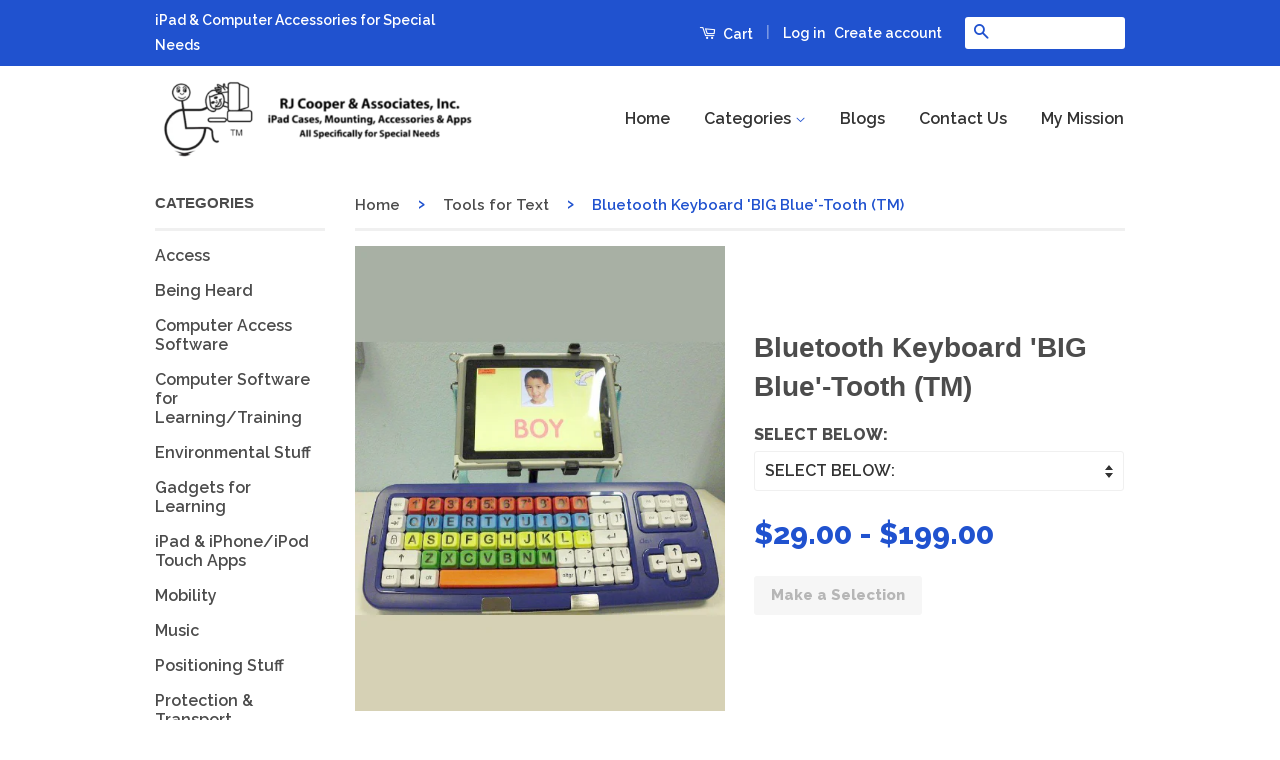

--- FILE ---
content_type: text/html; charset=utf-8
request_url: https://store.rjcooper.com/collections/tools-for-text/products/big-blue-toothtm-keyboard
body_size: 30365
content:
<!doctype html>
<!--[if lt IE 7]><html class="no-js lt-ie9 lt-ie8 lt-ie7" lang="en"> <![endif]-->
<!--[if IE 7]><html class="no-js lt-ie9 lt-ie8" lang="en"> <![endif]-->
<!--[if IE 8]><html class="no-js lt-ie9" lang="en"> <![endif]-->
<!--[if IE 9 ]><html class="ie9 no-js"> <![endif]-->
<!--[if (gt IE 9)|!(IE)]><!--> <html class="no-js"> <!--<![endif]-->
<head>


  <meta name="facebook-domain-verification" content="biip2yiprjaw85wxo042m2bhn6j80w" />
<script src="https://www.googleoptimize.com/optimize.js?id=OPT-P9CCB8V"></script> 
<!– Anti-flicker snippet (recommended) –>
<style>.async-hide { opacity: 0 !important} </style>
<script>(function(a,s,y,n,c,h,i,d,e){s.className+=’ ‘+y;h.start=1*new Date;
h.end=i=function(){s.className=s.className.replace(RegExp(‘ ?’+y),”)};
(a[n]=a[n]||[]).hide=h;setTimeout(function(){i();h.end=null},c);h.timeout=c;
})(window,document.documentElement,’async-hide’,’dataLayer’,4000,
{‘GTM-TQDHGHC‘:true});</script>
  
<meta name="google-site-verification" content="3_ZEO58qTCMCU9UC9bn-GaRZ_ymBMeslsA1_E2c35Vg" />
  
  <!-- Basic page needs ================================================== -->
  <meta charset="utf-8">
  <meta http-equiv="X-UA-Compatible" content="IE=edge,chrome=1">

  
  <link rel="shortcut icon" href="//store.rjcooper.com/cdn/shop/t/3/assets/favicon.png?v=176684384740771862771594059741" type="image/png" />
  

  <!-- Title and description ================================================== -->
  
<!-- Added by AVADA SEO Suite -->













<meta name="twitter:image" content="http://store.rjcooper.com/cdn/shop/products/Chicago5_1024x1024_16.jpg?v=1658244345">
    




<!-- Added by AVADA SEO Suite: Product Structured Data -->
<script type="application/ld+json">{
"@context": "https://schema.org/",
"@type": "Product",
"@id": "11503753487",
"name": "Bluetooth Keyboard  'BIG Blue'-Tooth (TM)",
"description": "&quot;My &#39;BIG Blue&#39;-Tooth Keyboard, is wireless (Bluetooth), has almost 1&quot; key size, and is available with keys in either my favorite &#39;teaching scheme&#39;, Colored-Rows, or yellow :-)&quot; RJ------------------------------------------Note 4/3/24 - Our manufacturer advised that it won&#39;t be until April, 2025 that we will have this blue version available again. We are currently shipping a LARGEKeys USB keyboard with the cable truncated and a Bluetooth adapter. and the included stand. Everyone that has received the alternate is satisfied :-)  See picture #2 above.------------------------------------------More...It comes with my Keyboard Stand, which puts the keyboard on about a 60 degree angle. (Keyguard is *optional*)VoiceOver and Switch Control compatible!Our Tall Tablet Stand gets your iPad above the angled keyboard.More...First, the Keyboard Stand eliminates, what I call, &#39;head-bobbing&#39;, where the user leans over the keyboard to find his/her key, taps it, and then &#39;bobs&#39; his/her head up to confirm the entry.  This is a HUGE waste of time, not to mention, the poor posture position this puts the user in.  Simply have the keyboard on an angle and the user&#39;s trunk immediately stays upright all the time, AND their eyes are *forward*, not moving down/up all the time! And my Keyboard Stand is specifically included for this purpose!    Second, if you do follow my advice above, then the iPad&#39;s bottom edge must be *above* the keyboard&#39;s *top* edge (or half the iPad is hidden by the keyboard).  So you would need an iPad stand that puts the iPad up high enough.  I could only find a few online and they were quite pricey, so I&#39;ve adapted one that somewhat did the trick and now it&#39;s *great*.  And now I offer my Tall Tablet Stand (which includes one of my Adjustable Tablet Holders).  Unlike ones I found online, mine holds the iPad *securely*, pivots in every direction, and when you use your iPad without a keyboard, you can &#39;collapse&#39; the Stand so the iPad is directly on your surface at any angle and secure :-)    Third, these pictures show my iPad Ultimate Case, which I believe offers more protection than just about any &#39;rugged&#39; case, PLUS it&#39;s one of only a few that have a shoulder strap.Fourth, my Colored-Rows scheme makes teaching keys sooooooo much easier than having to point keys out all the time.  I just quietly &#39;suggest&#39;, &quot;It&#39;s on the blue row,&quot; and most learners scan their finger across that row seeking their letter.  It&#39;s a joy to behold :-)  Of course, for some, (Important teaching tip coming up...) I still must point to the target key, hold my pointer until their finger is &#39;inbound&#39;, and try to take my finger away earlier and earlier, so the learner feels like he/she is doing it all by him/herself, *always* praising him/her, no matter how long I had to keep my finger there as a guide.  But for most, I can simply point out the row, either verbally and/or manually.  I&#39;m surprised no one has come up with this before me ;-) (For you &#39;brainy&#39;s out there, using color pulls in the right hemisphere.)Finally, I make whatever works for even one of &#39;you&#39; out there!  And that includes a Keyguard, for those that accidentally press keys, and my unique Key Separator.  The latter truly gets learners using left/right hands; they *know* when they&#39;ve &#39;cheated&#39;; it&#39;s *tangible* and you can &#39;catch&#39; them and correct them, and then, they eventually &#39;catch&#39; themselves! ;-)I&#39;ve also designed the electronics of BIG Blue to default to a special iPad mode and you can use VoiceOver&#39;s keyboard shortcuts to completely control your iPad with just a few single keys:Left/right arrows move between screen-objects (buttons, list items, paragraphs, etc.)Simultaneous up/down arrows  acts as &#39;enter&#39; (comes with special &#39;helper&#39; for 1 finger operation)&amp;lt;Home&amp;gt; key acts as Home buttonKey for QuickNav toggle (to change arrow movement between movement-within-text and screen-object movement",
"brand": {
  "@type": "Brand",
  "name": "RJ Cooper & Associates, Inc."
},
"offers": {
  "@type": "AggregateOffer",
  "offerCount": "5",
  "lowPrice": "29",
  "highPrice": "199",
  "priceCurrency": "USD"
},
"image": [
  "https://store.rjcooper.com/cdn/shop/products/Chicago5_1024x1024_16.jpg?v=1658244345",
  "https://store.rjcooper.com/cdn/shop/files/Alternate.jpg?v=1712166606",
  "https://store.rjcooper.com/cdn/shop/products/Chicago5_1024x1024_13.jpg?v=1712166606",
  "https://store.rjcooper.com/cdn/shop/products/Chicago5_1024x1024_15.jpg?v=1711582096",
  "https://store.rjcooper.com/cdn/shop/products/Chicago5_1024x1024_14.jpg?v=1711582096",
  "https://store.rjcooper.com/cdn/shop/products/yellow-tall-tablet-stand-side.jpg?v=1711582096",
  "https://store.rjcooper.com/cdn/shop/files/separator.jpg?v=1711582096"
],
"releaseDate": "2017-05-27 15:05:26 -0700",
"sku": "H-78-C-BT",
"mpn": ""}</script>
<!-- /Added by AVADA SEO Suite --><!-- Added by AVADA SEO Suite: Breadcrumb Structured Data  -->
<script type="application/ld+json">{
  "@context": "https://schema.org",
  "@type": "BreadcrumbList",
  "itemListElement": [{
    "@type": "ListItem",
    "position": 1,
    "name": "Home",
    "item": "https://store.rjcooper.com"
  }, {
    "@type": "ListItem",
    "position": 2,
    "name": "Bluetooth Keyboard  'BIG Blue'-Tooth (TM)",
    "item": "https://store.rjcooper.com/products/big-blue-toothtm-keyboard"
  }]
}
</script>
<!-- Added by AVADA SEO Suite -->
<script type="application/ld+json">{
  "@context": "https://schema.org",
  "@type": "WebSite",
  "url": "https://store.rjcooper.com",
  "potentialAction": {
  "@type": "SearchAction",
  "target": "https://store.rjcooper.com/search?q={search_term_string}",
  "query-input": "required name=search_term_string"
  }
}
</script><script type="application/ld+json">{
  "@context": "https://schema.org",
  "@type": "Organization",
  "name": "RJ Cooper \u0026amp; Associates, Inc.",
  "url": "https:\/\/store.rjcooper.com",
  "sameAs": [
    "https:\/\/twitter.com\/rjcooper725","https:\/\/www.facebook.com\/rjcooperinc","https:\/\/www.pinterest.com\/rjcooperassociatesinc\/pins\/","https:\/\/www.instagram.com\/rj_cooper_associates_inc","https:\/\/www.youtube.com\/channel\/UCUNjTtlRiSALWz33297xJPQ"
  ]
}
</script>



<!-- /Added by AVADA SEO Suite -->
<title>
  Bluetooth Keyboard  &#39;BIG Blue&#39;-Tooth (TM) -  This Category has some hardware and software tools (Utilities) which are text-oriented. &ndash; RJ Cooper &amp; Associates, Inc.
  </title>

  
  <meta name="description" content="Buy the Bluetooth Keyboard  &#39;BIG Blue&#39;-Tooth (TM), for most disability types it&#39;s a great choice. Also consider my switch adapted products. RJ Cooper &amp;amp; Associates, Inc. Call 1-800-RJCooper for direct support.">
  

  <!-- Social Meta Tags ================================================== -->
  

  <meta property="og:type" content="product">
  <meta property="og:title" content="Bluetooth Keyboard  &#39;BIG Blue&#39;-Tooth (TM)">
  <meta property="og:url" content="https://store.rjcooper.com/products/big-blue-toothtm-keyboard">
  
  <meta property="og:image" content="http://store.rjcooper.com/cdn/shop/products/Chicago5_1024x1024_16_grande.jpg?v=1658244345">
  <meta property="og:image:secure_url" content="https://store.rjcooper.com/cdn/shop/products/Chicago5_1024x1024_16_grande.jpg?v=1658244345">
  
  <meta property="og:image" content="http://store.rjcooper.com/cdn/shop/files/Alternate_grande.jpg?v=1712166606">
  <meta property="og:image:secure_url" content="https://store.rjcooper.com/cdn/shop/files/Alternate_grande.jpg?v=1712166606">
  
  <meta property="og:image" content="http://store.rjcooper.com/cdn/shop/products/Chicago5_1024x1024_13_grande.jpg?v=1712166606">
  <meta property="og:image:secure_url" content="https://store.rjcooper.com/cdn/shop/products/Chicago5_1024x1024_13_grande.jpg?v=1712166606">
  
  <meta property="og:price:amount" content="29.00">
  <meta property="og:price:currency" content="USD">



  <meta property="og:description" content="Buy the Bluetooth Keyboard  &#39;BIG Blue&#39;-Tooth (TM), for most disability types it&#39;s a great choice. Also consider my switch adapted products. RJ Cooper &amp;amp; Associates, Inc. Call 1-800-RJCooper for direct support.">


<meta property="og:site_name" content="RJ Cooper &amp; Associates, Inc.">




  <meta name="twitter:card" content="summary">


  <meta name="twitter:site" content="@rjcooper725">


  <meta name="twitter:title" content="Bluetooth Keyboard  &#39;BIG Blue&#39;-Tooth (TM)">
  <meta name="twitter:description" content="&quot;My &#39;BIG Blue&#39;-Tooth Keyboard, is wireless (Bluetooth), has almost 1&quot; key size, and is available with keys in either my favorite &#39;teaching scheme&#39;, Colored-Rows, or yellow :-)&quot; RJ
--------------------">
  <meta name="twitter:image" content="https://store.rjcooper.com/cdn/shop/products/Chicago5_1024x1024_16_large.jpg?v=1658244345">
  <meta name="twitter:image:width" content="480">
  <meta name="twitter:image:height" content="480">



  <!-- Helpers ================================================== -->
  <link rel="canonical" href="https://store.rjcooper.com/products/big-blue-toothtm-keyboard">
  <meta name="viewport" content="width=device-width,initial-scale=1">
  <meta name="theme-color" content="#2052cf">

  
  <!-- Ajaxify Cart Plugin ================================================== -->
  <link href="//store.rjcooper.com/cdn/shop/t/3/assets/ajaxify.scss.css?v=77820539487846778471474588483" rel="stylesheet" type="text/css" media="all" />
  

  <!-- CSS ================================================== -->
  <link href="//store.rjcooper.com/cdn/shop/t/3/assets/timber.scss.css?v=65281026069381778531696886025" rel="stylesheet" type="text/css" media="all" />
  <link href="//store.rjcooper.com/cdn/shop/t/3/assets/theme.scss.css?v=80943651019373338811696886025" rel="stylesheet" type="text/css" media="all" />

  
  
  
  <link href="//fonts.googleapis.com/css?family=Raleway:600,800" rel="stylesheet" type="text/css" media="all" />




  <!-- Header hook for plugins ================================================== -->
  <script>window.performance && window.performance.mark && window.performance.mark('shopify.content_for_header.start');</script><meta name="google-site-verification" content="6jqio2s4x0l4egmWQBltvOOfjWpiU8XieyD25HLdUbU">
<meta name="facebook-domain-verification" content="zn6fwpzu7yumtgf02u723r5p9w4nul">
<meta id="shopify-digital-wallet" name="shopify-digital-wallet" content="/15041394/digital_wallets/dialog">
<meta name="shopify-checkout-api-token" content="7a8825f0b977ab5bcc54d7805e83b6ca">
<meta id="in-context-paypal-metadata" data-shop-id="15041394" data-venmo-supported="false" data-environment="production" data-locale="en_US" data-paypal-v4="true" data-currency="USD">
<link rel="alternate" type="application/json+oembed" href="https://store.rjcooper.com/products/big-blue-toothtm-keyboard.oembed">
<script async="async" src="/checkouts/internal/preloads.js?locale=en-US"></script>
<link rel="preconnect" href="https://shop.app" crossorigin="anonymous">
<script async="async" src="https://shop.app/checkouts/internal/preloads.js?locale=en-US&shop_id=15041394" crossorigin="anonymous"></script>
<script id="apple-pay-shop-capabilities" type="application/json">{"shopId":15041394,"countryCode":"US","currencyCode":"USD","merchantCapabilities":["supports3DS"],"merchantId":"gid:\/\/shopify\/Shop\/15041394","merchantName":"RJ Cooper \u0026 Associates, Inc.","requiredBillingContactFields":["postalAddress","email","phone"],"requiredShippingContactFields":["postalAddress","email","phone"],"shippingType":"shipping","supportedNetworks":["visa","masterCard","amex","discover","elo","jcb"],"total":{"type":"pending","label":"RJ Cooper \u0026 Associates, Inc.","amount":"1.00"},"shopifyPaymentsEnabled":true,"supportsSubscriptions":true}</script>
<script id="shopify-features" type="application/json">{"accessToken":"7a8825f0b977ab5bcc54d7805e83b6ca","betas":["rich-media-storefront-analytics"],"domain":"store.rjcooper.com","predictiveSearch":true,"shopId":15041394,"locale":"en"}</script>
<script>var Shopify = Shopify || {};
Shopify.shop = "ipad-assistive-technology-for-special-needs.myshopify.com";
Shopify.locale = "en";
Shopify.currency = {"active":"USD","rate":"1.0"};
Shopify.country = "US";
Shopify.theme = {"name":"Classic - RJ Made","id":160783492,"schema_name":null,"schema_version":null,"theme_store_id":721,"role":"main"};
Shopify.theme.handle = "null";
Shopify.theme.style = {"id":null,"handle":null};
Shopify.cdnHost = "store.rjcooper.com/cdn";
Shopify.routes = Shopify.routes || {};
Shopify.routes.root = "/";</script>
<script type="module">!function(o){(o.Shopify=o.Shopify||{}).modules=!0}(window);</script>
<script>!function(o){function n(){var o=[];function n(){o.push(Array.prototype.slice.apply(arguments))}return n.q=o,n}var t=o.Shopify=o.Shopify||{};t.loadFeatures=n(),t.autoloadFeatures=n()}(window);</script>
<script>
  window.ShopifyPay = window.ShopifyPay || {};
  window.ShopifyPay.apiHost = "shop.app\/pay";
  window.ShopifyPay.redirectState = null;
</script>
<script id="shop-js-analytics" type="application/json">{"pageType":"product"}</script>
<script defer="defer" async type="module" src="//store.rjcooper.com/cdn/shopifycloud/shop-js/modules/v2/client.init-shop-cart-sync_BT-GjEfc.en.esm.js"></script>
<script defer="defer" async type="module" src="//store.rjcooper.com/cdn/shopifycloud/shop-js/modules/v2/chunk.common_D58fp_Oc.esm.js"></script>
<script defer="defer" async type="module" src="//store.rjcooper.com/cdn/shopifycloud/shop-js/modules/v2/chunk.modal_xMitdFEc.esm.js"></script>
<script type="module">
  await import("//store.rjcooper.com/cdn/shopifycloud/shop-js/modules/v2/client.init-shop-cart-sync_BT-GjEfc.en.esm.js");
await import("//store.rjcooper.com/cdn/shopifycloud/shop-js/modules/v2/chunk.common_D58fp_Oc.esm.js");
await import("//store.rjcooper.com/cdn/shopifycloud/shop-js/modules/v2/chunk.modal_xMitdFEc.esm.js");

  window.Shopify.SignInWithShop?.initShopCartSync?.({"fedCMEnabled":true,"windoidEnabled":true});

</script>
<script>
  window.Shopify = window.Shopify || {};
  if (!window.Shopify.featureAssets) window.Shopify.featureAssets = {};
  window.Shopify.featureAssets['shop-js'] = {"shop-cart-sync":["modules/v2/client.shop-cart-sync_DZOKe7Ll.en.esm.js","modules/v2/chunk.common_D58fp_Oc.esm.js","modules/v2/chunk.modal_xMitdFEc.esm.js"],"init-fed-cm":["modules/v2/client.init-fed-cm_B6oLuCjv.en.esm.js","modules/v2/chunk.common_D58fp_Oc.esm.js","modules/v2/chunk.modal_xMitdFEc.esm.js"],"shop-cash-offers":["modules/v2/client.shop-cash-offers_D2sdYoxE.en.esm.js","modules/v2/chunk.common_D58fp_Oc.esm.js","modules/v2/chunk.modal_xMitdFEc.esm.js"],"shop-login-button":["modules/v2/client.shop-login-button_QeVjl5Y3.en.esm.js","modules/v2/chunk.common_D58fp_Oc.esm.js","modules/v2/chunk.modal_xMitdFEc.esm.js"],"pay-button":["modules/v2/client.pay-button_DXTOsIq6.en.esm.js","modules/v2/chunk.common_D58fp_Oc.esm.js","modules/v2/chunk.modal_xMitdFEc.esm.js"],"shop-button":["modules/v2/client.shop-button_DQZHx9pm.en.esm.js","modules/v2/chunk.common_D58fp_Oc.esm.js","modules/v2/chunk.modal_xMitdFEc.esm.js"],"avatar":["modules/v2/client.avatar_BTnouDA3.en.esm.js"],"init-windoid":["modules/v2/client.init-windoid_CR1B-cfM.en.esm.js","modules/v2/chunk.common_D58fp_Oc.esm.js","modules/v2/chunk.modal_xMitdFEc.esm.js"],"init-shop-for-new-customer-accounts":["modules/v2/client.init-shop-for-new-customer-accounts_C_vY_xzh.en.esm.js","modules/v2/client.shop-login-button_QeVjl5Y3.en.esm.js","modules/v2/chunk.common_D58fp_Oc.esm.js","modules/v2/chunk.modal_xMitdFEc.esm.js"],"init-shop-email-lookup-coordinator":["modules/v2/client.init-shop-email-lookup-coordinator_BI7n9ZSv.en.esm.js","modules/v2/chunk.common_D58fp_Oc.esm.js","modules/v2/chunk.modal_xMitdFEc.esm.js"],"init-shop-cart-sync":["modules/v2/client.init-shop-cart-sync_BT-GjEfc.en.esm.js","modules/v2/chunk.common_D58fp_Oc.esm.js","modules/v2/chunk.modal_xMitdFEc.esm.js"],"shop-toast-manager":["modules/v2/client.shop-toast-manager_DiYdP3xc.en.esm.js","modules/v2/chunk.common_D58fp_Oc.esm.js","modules/v2/chunk.modal_xMitdFEc.esm.js"],"init-customer-accounts":["modules/v2/client.init-customer-accounts_D9ZNqS-Q.en.esm.js","modules/v2/client.shop-login-button_QeVjl5Y3.en.esm.js","modules/v2/chunk.common_D58fp_Oc.esm.js","modules/v2/chunk.modal_xMitdFEc.esm.js"],"init-customer-accounts-sign-up":["modules/v2/client.init-customer-accounts-sign-up_iGw4briv.en.esm.js","modules/v2/client.shop-login-button_QeVjl5Y3.en.esm.js","modules/v2/chunk.common_D58fp_Oc.esm.js","modules/v2/chunk.modal_xMitdFEc.esm.js"],"shop-follow-button":["modules/v2/client.shop-follow-button_CqMgW2wH.en.esm.js","modules/v2/chunk.common_D58fp_Oc.esm.js","modules/v2/chunk.modal_xMitdFEc.esm.js"],"checkout-modal":["modules/v2/client.checkout-modal_xHeaAweL.en.esm.js","modules/v2/chunk.common_D58fp_Oc.esm.js","modules/v2/chunk.modal_xMitdFEc.esm.js"],"shop-login":["modules/v2/client.shop-login_D91U-Q7h.en.esm.js","modules/v2/chunk.common_D58fp_Oc.esm.js","modules/v2/chunk.modal_xMitdFEc.esm.js"],"lead-capture":["modules/v2/client.lead-capture_BJmE1dJe.en.esm.js","modules/v2/chunk.common_D58fp_Oc.esm.js","modules/v2/chunk.modal_xMitdFEc.esm.js"],"payment-terms":["modules/v2/client.payment-terms_Ci9AEqFq.en.esm.js","modules/v2/chunk.common_D58fp_Oc.esm.js","modules/v2/chunk.modal_xMitdFEc.esm.js"]};
</script>
<script>(function() {
  var isLoaded = false;
  function asyncLoad() {
    if (isLoaded) return;
    isLoaded = true;
    var urls = ["\/\/code.tidio.co\/7zcuvhkfjejosjocnz2jgend6l2vkgff.js?shop=ipad-assistive-technology-for-special-needs.myshopify.com","\/\/www.powr.io\/powr.js?powr-token=ipad-assistive-technology-for-special-needs.myshopify.com\u0026external-type=shopify\u0026shop=ipad-assistive-technology-for-special-needs.myshopify.com","\/\/shopify.privy.com\/widget.js?shop=ipad-assistive-technology-for-special-needs.myshopify.com","\/\/shopify.privy.com\/widget.js?shop=ipad-assistive-technology-for-special-needs.myshopify.com","https:\/\/extsfy.carbon.click\/packs\/shopify_script.js?shop=ipad-assistive-technology-for-special-needs.myshopify.com","https:\/\/alpha.helixo.co\/scripts\/sdk.min.js?shop=ipad-assistive-technology-for-special-needs.myshopify.com","\/\/cdn.shopify.com\/proxy\/70bc31634c5eb3a7b51ee3ca9245c0128f975cd1d29f13809ca6db510eb68b28\/bingshoppingtool-t2app-prod.trafficmanager.net\/uet\/tracking_script?shop=ipad-assistive-technology-for-special-needs.myshopify.com\u0026sp-cache-control=cHVibGljLCBtYXgtYWdlPTkwMA","https:\/\/cdn.one.store\/javascript\/dist\/1.0\/jcr-widget.js?account_id=shopify:ipad-assistive-technology-for-special-needs.myshopify.com\u0026shop=ipad-assistive-technology-for-special-needs.myshopify.com","\/\/cdn.wishpond.net\/connect.js?merchantId=1821641\u0026writeKey=f514b2260f7e\u0026shop=ipad-assistive-technology-for-special-needs.myshopify.com","https:\/\/kp-9dfa.klickly.com\/boa.js?v=79\u0026tw=0\u0026ga4=0\u0026version=v2\u0026platform=shopify\u0026account_id=1140\u0026b_type_cart=7761e55f4803b07c\u0026b_type_visit=15a9b8aba310df8f\u0026b_type_checkout=89cdb2dfbc3f24e7\u0026shop=ipad-assistive-technology-for-special-needs.myshopify.com"];
    for (var i = 0; i < urls.length; i++) {
      var s = document.createElement('script');
      s.type = 'text/javascript';
      s.async = true;
      s.src = urls[i];
      var x = document.getElementsByTagName('script')[0];
      x.parentNode.insertBefore(s, x);
    }
  };
  if(window.attachEvent) {
    window.attachEvent('onload', asyncLoad);
  } else {
    window.addEventListener('load', asyncLoad, false);
  }
})();</script>
<script id="__st">var __st={"a":15041394,"offset":-28800,"reqid":"05a02a06-b9d4-423b-ab8e-1732a93728c1-1769226706","pageurl":"store.rjcooper.com\/collections\/tools-for-text\/products\/big-blue-toothtm-keyboard","u":"7bef2c0db8c4","p":"product","rtyp":"product","rid":11503753487};</script>
<script>window.ShopifyPaypalV4VisibilityTracking = true;</script>
<script id="captcha-bootstrap">!function(){'use strict';const t='contact',e='account',n='new_comment',o=[[t,t],['blogs',n],['comments',n],[t,'customer']],c=[[e,'customer_login'],[e,'guest_login'],[e,'recover_customer_password'],[e,'create_customer']],r=t=>t.map((([t,e])=>`form[action*='/${t}']:not([data-nocaptcha='true']) input[name='form_type'][value='${e}']`)).join(','),a=t=>()=>t?[...document.querySelectorAll(t)].map((t=>t.form)):[];function s(){const t=[...o],e=r(t);return a(e)}const i='password',u='form_key',d=['recaptcha-v3-token','g-recaptcha-response','h-captcha-response',i],f=()=>{try{return window.sessionStorage}catch{return}},m='__shopify_v',_=t=>t.elements[u];function p(t,e,n=!1){try{const o=window.sessionStorage,c=JSON.parse(o.getItem(e)),{data:r}=function(t){const{data:e,action:n}=t;return t[m]||n?{data:e,action:n}:{data:t,action:n}}(c);for(const[e,n]of Object.entries(r))t.elements[e]&&(t.elements[e].value=n);n&&o.removeItem(e)}catch(o){console.error('form repopulation failed',{error:o})}}const l='form_type',E='cptcha';function T(t){t.dataset[E]=!0}const w=window,h=w.document,L='Shopify',v='ce_forms',y='captcha';let A=!1;((t,e)=>{const n=(g='f06e6c50-85a8-45c8-87d0-21a2b65856fe',I='https://cdn.shopify.com/shopifycloud/storefront-forms-hcaptcha/ce_storefront_forms_captcha_hcaptcha.v1.5.2.iife.js',D={infoText:'Protected by hCaptcha',privacyText:'Privacy',termsText:'Terms'},(t,e,n)=>{const o=w[L][v],c=o.bindForm;if(c)return c(t,g,e,D).then(n);var r;o.q.push([[t,g,e,D],n]),r=I,A||(h.body.append(Object.assign(h.createElement('script'),{id:'captcha-provider',async:!0,src:r})),A=!0)});var g,I,D;w[L]=w[L]||{},w[L][v]=w[L][v]||{},w[L][v].q=[],w[L][y]=w[L][y]||{},w[L][y].protect=function(t,e){n(t,void 0,e),T(t)},Object.freeze(w[L][y]),function(t,e,n,w,h,L){const[v,y,A,g]=function(t,e,n){const i=e?o:[],u=t?c:[],d=[...i,...u],f=r(d),m=r(i),_=r(d.filter((([t,e])=>n.includes(e))));return[a(f),a(m),a(_),s()]}(w,h,L),I=t=>{const e=t.target;return e instanceof HTMLFormElement?e:e&&e.form},D=t=>v().includes(t);t.addEventListener('submit',(t=>{const e=I(t);if(!e)return;const n=D(e)&&!e.dataset.hcaptchaBound&&!e.dataset.recaptchaBound,o=_(e),c=g().includes(e)&&(!o||!o.value);(n||c)&&t.preventDefault(),c&&!n&&(function(t){try{if(!f())return;!function(t){const e=f();if(!e)return;const n=_(t);if(!n)return;const o=n.value;o&&e.removeItem(o)}(t);const e=Array.from(Array(32),(()=>Math.random().toString(36)[2])).join('');!function(t,e){_(t)||t.append(Object.assign(document.createElement('input'),{type:'hidden',name:u})),t.elements[u].value=e}(t,e),function(t,e){const n=f();if(!n)return;const o=[...t.querySelectorAll(`input[type='${i}']`)].map((({name:t})=>t)),c=[...d,...o],r={};for(const[a,s]of new FormData(t).entries())c.includes(a)||(r[a]=s);n.setItem(e,JSON.stringify({[m]:1,action:t.action,data:r}))}(t,e)}catch(e){console.error('failed to persist form',e)}}(e),e.submit())}));const S=(t,e)=>{t&&!t.dataset[E]&&(n(t,e.some((e=>e===t))),T(t))};for(const o of['focusin','change'])t.addEventListener(o,(t=>{const e=I(t);D(e)&&S(e,y())}));const B=e.get('form_key'),M=e.get(l),P=B&&M;t.addEventListener('DOMContentLoaded',(()=>{const t=y();if(P)for(const e of t)e.elements[l].value===M&&p(e,B);[...new Set([...A(),...v().filter((t=>'true'===t.dataset.shopifyCaptcha))])].forEach((e=>S(e,t)))}))}(h,new URLSearchParams(w.location.search),n,t,e,['guest_login'])})(!1,!0)}();</script>
<script integrity="sha256-4kQ18oKyAcykRKYeNunJcIwy7WH5gtpwJnB7kiuLZ1E=" data-source-attribution="shopify.loadfeatures" defer="defer" src="//store.rjcooper.com/cdn/shopifycloud/storefront/assets/storefront/load_feature-a0a9edcb.js" crossorigin="anonymous"></script>
<script crossorigin="anonymous" defer="defer" src="//store.rjcooper.com/cdn/shopifycloud/storefront/assets/shopify_pay/storefront-65b4c6d7.js?v=20250812"></script>
<script data-source-attribution="shopify.dynamic_checkout.dynamic.init">var Shopify=Shopify||{};Shopify.PaymentButton=Shopify.PaymentButton||{isStorefrontPortableWallets:!0,init:function(){window.Shopify.PaymentButton.init=function(){};var t=document.createElement("script");t.src="https://store.rjcooper.com/cdn/shopifycloud/portable-wallets/latest/portable-wallets.en.js",t.type="module",document.head.appendChild(t)}};
</script>
<script data-source-attribution="shopify.dynamic_checkout.buyer_consent">
  function portableWalletsHideBuyerConsent(e){var t=document.getElementById("shopify-buyer-consent"),n=document.getElementById("shopify-subscription-policy-button");t&&n&&(t.classList.add("hidden"),t.setAttribute("aria-hidden","true"),n.removeEventListener("click",e))}function portableWalletsShowBuyerConsent(e){var t=document.getElementById("shopify-buyer-consent"),n=document.getElementById("shopify-subscription-policy-button");t&&n&&(t.classList.remove("hidden"),t.removeAttribute("aria-hidden"),n.addEventListener("click",e))}window.Shopify?.PaymentButton&&(window.Shopify.PaymentButton.hideBuyerConsent=portableWalletsHideBuyerConsent,window.Shopify.PaymentButton.showBuyerConsent=portableWalletsShowBuyerConsent);
</script>
<script data-source-attribution="shopify.dynamic_checkout.cart.bootstrap">document.addEventListener("DOMContentLoaded",(function(){function t(){return document.querySelector("shopify-accelerated-checkout-cart, shopify-accelerated-checkout")}if(t())Shopify.PaymentButton.init();else{new MutationObserver((function(e,n){t()&&(Shopify.PaymentButton.init(),n.disconnect())})).observe(document.body,{childList:!0,subtree:!0})}}));
</script>
<link id="shopify-accelerated-checkout-styles" rel="stylesheet" media="screen" href="https://store.rjcooper.com/cdn/shopifycloud/portable-wallets/latest/accelerated-checkout-backwards-compat.css" crossorigin="anonymous">
<style id="shopify-accelerated-checkout-cart">
        #shopify-buyer-consent {
  margin-top: 1em;
  display: inline-block;
  width: 100%;
}

#shopify-buyer-consent.hidden {
  display: none;
}

#shopify-subscription-policy-button {
  background: none;
  border: none;
  padding: 0;
  text-decoration: underline;
  font-size: inherit;
  cursor: pointer;
}

#shopify-subscription-policy-button::before {
  box-shadow: none;
}

      </style>

<script>window.performance && window.performance.mark && window.performance.mark('shopify.content_for_header.end');</script>

  

<!--[if lt IE 9]>
<script src="//cdnjs.cloudflare.com/ajax/libs/html5shiv/3.7.2/html5shiv.min.js" type="text/javascript"></script>
<script src="//store.rjcooper.com/cdn/shop/t/3/assets/respond.min.js?v=52248677837542619231474588481" type="text/javascript"></script>
<link href="//store.rjcooper.com/cdn/shop/t/3/assets/respond-proxy.html" id="respond-proxy" rel="respond-proxy" />
<link href="//store.rjcooper.com/search?q=42345cf1362e4492a7e441c991a6974b" id="respond-redirect" rel="respond-redirect" />
<script src="//store.rjcooper.com/search?q=42345cf1362e4492a7e441c991a6974b" type="text/javascript"></script>
<![endif]-->



  <script src="//ajax.googleapis.com/ajax/libs/jquery/1.11.0/jquery.min.js" type="text/javascript"></script>
  <script src="//store.rjcooper.com/cdn/shop/t/3/assets/modernizr.min.js?v=26620055551102246001474588480" type="text/javascript"></script>

  
  



		<!-- Snippet for Upsell System app -->
		<script>
/* Upsell System App Config */
if (!window.KadDiscountedUpsellConfig) {
    window.KadDiscountedUpsellConfig = {
        "template": "product",
        "cart": {"note":null,"attributes":{},"original_total_price":0,"total_price":0,"total_discount":0,"total_weight":0.0,"item_count":0,"items":[],"requires_shipping":false,"currency":"USD","items_subtotal_price":0,"cart_level_discount_applications":[],"checkout_charge_amount":0},
        "appName": "kad_discounted_upsell",
        "formSelector": 'form[action="/cart"]',
        "checkoutButtonSelector": '[type="submit"][name="checkout"]',
        "updateInputSelector": '[name^="updates["]',
        "productFormSelector": 'form[action="/cart/add"]',
        "addToCartSelector": '[type="submit"]',
        "variantInputSelector": '[name="id"], [name="id[]"]',
        "quantityInputSelector": '[name="quantity"]',
        "blockDefaultAddToCart": true,
        "redirectToCartAfterHide": true,
        "redirectToCheckoutAfterHide": true,
        "forceCheckoutRedirect": false,
        "baseUrl": '/a/kad-discounted-upsell-api/v1',
        "debug": false,
    };
}
</script>

<script>
/* Upsell System App Data */
if (!window.KadDiscountedUpsellData) {
    window.KadDiscountedUpsellData = {
        settings: {"enabled":true,"enabled_for_mobile":true,"popup_type":"flash","popup_trigger":"cart_page","popup_products_count":16,"popup_font_family":"Arial","popup_google_font":"","popup_title_color":"#637381","popup_title_size":24,"popup_background":"#ffffff","product_title_color":"#000000","product_title_size":16,"product_text_color":"#777777","product_text_size":16,"product_old_price_color":"#637381","product_old_price_size":16,"product_price_color":"#bf9f66","product_price_size":16,"buy_button_caption":"Add to cart","buy_button_color":"#ffffff","buy_button_background":"#919eab","discard_button_caption":"No, thanks","discard_button_color":"#777777","default_offer_message":"Special offer","default_success_message":"Success Message"}
    };
}
</script>





		<!-- Snippet for Upsell System app -->
		<script>
/* Upsell System App Config */
if (!window.ShopifyUpsellConfig) {
    window.ShopifyUpsellConfig = {
        "template": "product",
        "cart": {"note":null,"attributes":{},"original_total_price":0,"total_price":0,"total_discount":0,"total_weight":0.0,"item_count":0,"items":[],"requires_shipping":false,"currency":"USD","items_subtotal_price":0,"cart_level_discount_applications":[],"checkout_charge_amount":0},
        "appName": "shopify_upsell",
        "formSelector": 'form[action="/cart"]',
        "checkoutButtonSelector": '[type="submit"][name="checkout"]',
        "updateInputSelector": '[name^="updates["]',
        "productFormSelector": 'form[action="/cart/add"]',
        "addToCartSelector": '[type="submit"]',
        "variantInputSelector": '[name="id"], [name="id[]"]',
        "quantityInputSelector": '[name="quantity"]',
        "blockDefaultAddToCart": true,
        "redirectToCartAfterHide": true,
        "redirectToCheckoutAfterHide": true,
        "forceCheckoutRedirect": false,
        "baseUrl": '/a/shopify-upsell-api/v1',
        "debug": false,
    };
}
</script>

<script>
/* Upsell System App Data */
if (!window.ShopifyUpsellData) {
    window.ShopifyUpsellData = {
        settings: {"enabled":true,"enabled_for_mobile":true,"popup_type":"flash","popup_trigger":"add_to_cart","popup_products_count":16,"popup_font_family":"Arial","popup_google_font":"","popup_title_color":"#637381","popup_title_size":24,"popup_background":"#ffffff","product_title_color":"#000000","product_title_size":16,"product_text_color":"#777777","product_text_size":16,"product_old_price_color":"#637381","product_old_price_size":16,"product_price_color":"#bf9f66","product_price_size":16,"buy_button_caption":"Add to cart","buy_button_color":"#ffffff","buy_button_background":"#919eab","discard_button_caption":"No, thanks","discard_button_color":"#777777","default_offer_message":"Special offer","default_success_message":"Success Message"}
    };
}
</script>




    <script>
    
      
    window.alphaStore = {
      collections: [386129348,386673284,60240035917,289822441666,482117878054,442238863],
      tags: 'Access,Bluetooth,Featured,Text,Tools for Text'.split(','),
      selectedVariantId: 44892988687,
      moneyFormat: "${{amount}}",
      moneyFormatWithCurrency: "${{amount}} USD",
      currency: "USD",
      customerId: null,
      productAvailable: true,
      productMapping: []
    }
    
    
      window.alphaStore.cartTotal = 0;
      
    
    
    
    window.isAlphaInstalled = true;
    function alphaScriptLoader(scriptUrl) {
        var element = document.createElement('script');
        element.src = scriptUrl;
        element.type = 'text/javascript';
        document.getElementsByTagName('head')[0].appendChild(element);
    }
    if(window.isAlphaInstalled) console.log('%c ALPHA: Discount Upsell & Cross sell Loaded!', 'font-weight: bold; letter-spacing: 2px; font-family: system-ui, -apple-system, BlinkMacSystemFont, "Segoe UI", "Roboto", "Oxygen", "Ubuntu", Arial, sans-serif;font-size: 14px;color: rgb(25, 124, 255); text-shadow: 2px 2px 0 rgb(62, 246, 255)');
    if(!('noModule' in HTMLScriptElement.prototype) && window.isAlphaInstalled) {
        alphaScriptLoader('https://alpha.helixo.co/scripts/sdk.es5.min.js');
        console.log('ALPHA: ES5 Script Loading');
    }
    </script>
    <script>
    
    </script>
    <script async src="https://alpha.helixo.co/scripts/sdk.min.js?shop=ipad-assistive-technology-for-special-needs.myshopify.com"></script>
    <!-- BEGIN app block: shopify://apps/warnify-pro-warnings/blocks/main/b82106ea-6172-4ab0-814f-17df1cb2b18a --><!-- BEGIN app snippet: product -->
<script>    var Elspw = {        params: {            money_format: "${{amount}}",            cart: {                "total_price" : 0,                "attributes": {},                "items" : [                ]            }        }    };    Elspw.params.product = {        "id": 11503753487,        "title": "Bluetooth Keyboard  'BIG Blue'-Tooth (TM)",        "handle": "big-blue-toothtm-keyboard",        "tags": ["Access","Bluetooth","Featured","Text","Tools for Text"],        "variants":[{"id":44892988687,"qty":-10 === null ? 999 : -10,"title":"'BIG Blue'-Tooth(TM) Keyboard w\/Colored-Rows","policy":"continue"},{"id":44893389519,"qty":58 === null ? 999 : 58,"title":"KEYGUARD only","policy":"continue"},{"id":44893389903,"qty":96 === null ? 999 : 96,"title":"Keyboard Separator (for both keyboards) only","policy":"continue"},{"id":44893390159,"qty":99 === null ? 999 : 99,"title":"Bluetooth USB Adapter only","policy":"continue"},{"id":37657773211842,"qty":100 === null ? 999 : 100,"title":"Colored-Rows Keycaps *only*","policy":"continue"}],        "collection_ids":[386129348,386673284,60240035917,289822441666,482117878054,442238863]    };</script><!-- END app snippet --><!-- BEGIN app snippet: settings -->
  <script>    (function(){      Elspw.loadScript=function(a,b){var c=document.createElement("script");c.type="text/javascript",c.readyState?c.onreadystatechange=function(){"loaded"!=c.readyState&&"complete"!=c.readyState||(c.onreadystatechange=null,b())}:c.onload=function(){b()},c.src=a,document.getElementsByTagName("head")[0].appendChild(c)};      Elspw.config= {"enabled":true,"button":"form[action=\"/cart/add\"] [type=submit]","css":"","tag":"Els PW","alerts":[{"id":1675,"shop_id":1747,"enabled":1,"name":"Shipping","settings":{"checkout_allowed":"1","line_item_property":""},"design_settings":"","checkout_settings":null,"message":"<p><strong>{{product.title}}&nbsp; - We ship within 1 day of your order.&nbsp; And then the carrier service times kick in (USPS Priority Mail - 1-3 days; UPS 1-7 days).</strong></p>","based_on":"products","one_time":1,"geo_enabled":0,"geo":[],"created_at":"2017-12-27T03:55:09.000000Z","updated_at":"2020-06-17T19:28:12.000000Z","tag":"Els PW 1675"}],"grid_enabled":1,"cdn":"https://s3.amazonaws.com/els-apps/product-warnings/","theme_app_extensions_enabled":1} ;    })(Elspw)  </script>  <script defer src="https://cdn.shopify.com/extensions/019b92bb-38ba-793e-9baf-3c5308a58e87/cli-20/assets/app.js"></script>

<script>
  Elspw.params.elsGeoScriptPath = "https://cdn.shopify.com/extensions/019b92bb-38ba-793e-9baf-3c5308a58e87/cli-20/assets/els.geo.js";
  Elspw.params.remodalScriptPath = "https://cdn.shopify.com/extensions/019b92bb-38ba-793e-9baf-3c5308a58e87/cli-20/assets/remodal.js";
  Elspw.params.cssPath = "https://cdn.shopify.com/extensions/019b92bb-38ba-793e-9baf-3c5308a58e87/cli-20/assets/app.css";
</script><!-- END app snippet --><!-- BEGIN app snippet: elspw-jsons -->



  <script type="application/json" id="elspw-product">
    
          {        "id": 11503753487,        "title": "Bluetooth Keyboard  'BIG Blue'-Tooth (TM)",        "handle": "big-blue-toothtm-keyboard",        "tags": ["Access","Bluetooth","Featured","Text","Tools for Text"],        "variants":[{"id":44892988687,"qty":-10,"title":"'BIG Blue'-Tooth(TM) Keyboard w\/Colored-Rows","policy":"continue"},{"id":44893389519,"qty":58,"title":"KEYGUARD only","policy":"continue"},{"id":44893389903,"qty":96,"title":"Keyboard Separator (for both keyboards) only","policy":"continue"},{"id":44893390159,"qty":99,"title":"Bluetooth USB Adapter only","policy":"continue"},{"id":37657773211842,"qty":100,"title":"Colored-Rows Keycaps *only*","policy":"continue"}],        "collection_ids":[386129348,386673284,60240035917,289822441666,482117878054,442238863]      }    
  </script>



<!-- END app snippet -->


<!-- END app block --><!-- BEGIN app block: shopify://apps/powerful-form-builder/blocks/app-embed/e4bcb1eb-35b2-42e6-bc37-bfe0e1542c9d --><script type="text/javascript" hs-ignore data-cookieconsent="ignore">
  var Globo = Globo || {};
  var globoFormbuilderRecaptchaInit = function(){};
  var globoFormbuilderHcaptchaInit = function(){};
  window.Globo.FormBuilder = window.Globo.FormBuilder || {};
  window.Globo.FormBuilder.shop = {"configuration":{"money_format":"${{amount}}"},"pricing":{"features":{"bulkOrderForm":false,"cartForm":false,"fileUpload":2,"removeCopyright":false}},"settings":{"copyright":"Powered by <a href=\"https://globosoftware.net\" target=\"_blank\">Globo</a> <a href=\"https://apps.shopify.com/form-builder-contact-form\" target=\"_blank\">Form Builder</a>","hideWaterMark":false,"reCaptcha":{"recaptchaType":"v2","siteKey":false,"languageCode":"en"},"scrollTop":false},"encryption_form_id":1,"url":"https://form.globosoftware.net/"};

  if(window.Globo.FormBuilder.shop.settings.customCssEnabled && window.Globo.FormBuilder.shop.settings.customCssCode){
    const customStyle = document.createElement('style');
    customStyle.type = 'text/css';
    customStyle.innerHTML = window.Globo.FormBuilder.shop.settings.customCssCode;
    document.head.appendChild(customStyle);
  }

  window.Globo.FormBuilder.forms = [];
    
      
      
      
      window.Globo.FormBuilder.forms[88162] = {"88162":{"header":{"active":false,"title":"Contact us","description":"\u003cp\u003eLeave your message and we'll get back to you shortly.\u003c\/p\u003e"},"elements":[{"id":"text","type":"text","label":"First Name","placeholder":"First Name","description":"","limitCharacters":false,"characters":100,"hideLabel":false,"keepPositionLabel":false,"required":true,"ifHideLabel":false,"inputIcon":"","columnWidth":50},{"id":"text-2","type":"text","label":"Last Name","placeholder":"Last Name","description":"","limitCharacters":false,"characters":100,"hideLabel":false,"keepPositionLabel":false,"required":true,"ifHideLabel":false,"inputIcon":"","columnWidth":50},{"id":"email","type":"email","label":"Email","placeholder":"Email","description":"","limitCharacters":false,"characters":100,"hideLabel":false,"keepPositionLabel":false,"required":true,"ifHideLabel":false,"inputIcon":"","columnWidth":100},{"id":"textarea","type":"textarea","label":"Message","placeholder":"Message","description":"","limitCharacters":false,"characters":100,"hideLabel":false,"keepPositionLabel":false,"required":true,"ifHideLabel":false,"columnWidth":100}],"add-elements":null,"footer":{"description":"","previousText":"Previous","nextText":"Next","submitText":"Submit","resetButton":false,"resetButtonText":"Reset","submitFullWidth":false,"submitAlignment":"center"},"mail":{"admin":null,"customer":{"enable":true,"emailType":"elementEmail","selectEmail":"onlyEmail","emailId":"email","emailConditional":false,"note":"You can use variables which will help you create a dynamic content","subject":"Thanks for submitting","content":"\u003ctable class=\"header row\" style=\"width: 100%; border-spacing: 0; border-collapse: collapse; margin: 40px 0 20px;\"\u003e\n\u003ctbody\u003e\n\u003ctr\u003e\n\u003ctd class=\"header__cell\" style=\"font-family: -apple-system, BlinkMacSystemFont, Roboto, Oxygen, Ubuntu, Cantarell, Fira Sans, Droid Sans, Helvetica Neue, sans-serif;\"\u003e\u003ccenter\u003e\n\u003ctable class=\"container\" style=\"width: 559px; text-align: left; border-spacing: 0px; border-collapse: collapse; margin: 0px auto;\"\u003e\n\u003ctbody\u003e\n\u003ctr\u003e\n\u003ctd style=\"font-family: -apple-system, BlinkMacSystemFont, Roboto, Oxygen, Ubuntu, Cantarell, 'Fira Sans', 'Droid Sans', 'Helvetica Neue', sans-serif; width: 544.219px;\"\u003e\n\u003ctable class=\"row\" style=\"width: 100%; border-spacing: 0; border-collapse: collapse;\"\u003e\n\u003ctbody\u003e\n\u003ctr\u003e\n\u003ctd class=\"shop-name__cell\" style=\"font-family: -apple-system, BlinkMacSystemFont, Roboto, Oxygen, Ubuntu, Cantarell, Fira Sans, Droid Sans, Helvetica Neue, sans-serif;\"\u003e\n\u003ch1 class=\"shop-name__text\" style=\"font-weight: normal; font-size: 30px; color: #333; margin: 0;\"\u003e\u003ca class=\"shop_name\" target=\"_blank\" rel=\"noopener\"\u003eShop\u003c\/a\u003e\u003c\/h1\u003e\n\u003c\/td\u003e\n\u003ctd class=\"order-number__cell\" style=\"font-family: -apple-system, BlinkMacSystemFont, Roboto, Oxygen, Ubuntu, Cantarell, Fira Sans, Droid Sans, Helvetica Neue, sans-serif; font-size: 14px; color: #999;\" align=\"right\"\u003e\u0026nbsp;\u003c\/td\u003e\n\u003c\/tr\u003e\n\u003c\/tbody\u003e\n\u003c\/table\u003e\n\u003c\/td\u003e\n\u003c\/tr\u003e\n\u003c\/tbody\u003e\n\u003c\/table\u003e\n\u003c\/center\u003e\u003c\/td\u003e\n\u003c\/tr\u003e\n\u003c\/tbody\u003e\n\u003c\/table\u003e\n\u003ctable class=\"row content\" style=\"width: 100%; border-spacing: 0; border-collapse: collapse;\"\u003e\n\u003ctbody\u003e\n\u003ctr\u003e\n\u003ctd class=\"content__cell\" style=\"font-family: -apple-system, BlinkMacSystemFont, Roboto, Oxygen, Ubuntu, Cantarell, Fira Sans, Droid Sans, Helvetica Neue, sans-serif; padding-bottom: 40px;\"\u003e\u003ccenter\u003e\n\u003ctable class=\"container\" style=\"width: 560px; text-align: left; border-spacing: 0; border-collapse: collapse; margin: 0 auto;\"\u003e\n\u003ctbody\u003e\n\u003ctr\u003e\n\u003ctd style=\"font-family: -apple-system, BlinkMacSystemFont, Roboto, Oxygen, Ubuntu, Cantarell, Fira Sans, Droid Sans, Helvetica Neue, sans-serif;\"\u003e\n\u003ch2 class=\"quote-heading\" style=\"font-weight: normal; font-size: 24px; margin: 0 0 10px;\"\u003eThanks for your submission\u003c\/h2\u003e\n\u003cp class=\"quote-heading-message\"\u003eHi, we are getting your submission. We will get back to you shortly.\u003c\/p\u003e\n\u003c\/td\u003e\n\u003c\/tr\u003e\n\u003c\/tbody\u003e\n\u003c\/table\u003e\n\u003ctable class=\"row section\" style=\"width: 100%; border-spacing: 0; border-collapse: collapse; border-top-width: 1px; border-top-color: #e5e5e5; border-top-style: solid;\"\u003e\n\u003ctbody\u003e\n\u003ctr\u003e\n\u003ctd class=\"section__cell\" style=\"font-family: -apple-system, BlinkMacSystemFont, Roboto, Oxygen, Ubuntu, Cantarell, Fira Sans, Droid Sans, Helvetica Neue, sans-serif; padding: 40px 0;\"\u003e\u003ccenter\u003e\n\u003ctable class=\"container\" style=\"width: 560px; text-align: left; border-spacing: 0; border-collapse: collapse; margin: 0 auto;\"\u003e\n\u003ctbody\u003e\n\u003ctr\u003e\n\u003ctd style=\"font-family: -apple-system, BlinkMacSystemFont, Roboto, Oxygen, Ubuntu, Cantarell, Fira Sans, Droid Sans, Helvetica Neue, sans-serif;\"\u003e\n\u003ch3 class=\"more-information\"\u003eMore information\u003c\/h3\u003e\n\u003cp\u003e{{data}}\u003c\/p\u003e\n\u003c\/td\u003e\n\u003c\/tr\u003e\n\u003c\/tbody\u003e\n\u003c\/table\u003e\n\u003c\/center\u003e\u003c\/td\u003e\n\u003c\/tr\u003e\n\u003c\/tbody\u003e\n\u003c\/table\u003e\n\u003ctable class=\"row footer\" style=\"width: 100%; border-spacing: 0; border-collapse: collapse; border-top-width: 1px; border-top-color: #e5e5e5; border-top-style: solid;\"\u003e\n\u003ctbody\u003e\n\u003ctr\u003e\n\u003ctd class=\"footer__cell\" style=\"font-family: -apple-system, BlinkMacSystemFont, Roboto, Oxygen, Ubuntu, Cantarell, Fira Sans, Droid Sans, Helvetica Neue, sans-serif; padding: 35px 0;\"\u003e\u003ccenter\u003e\n\u003ctable class=\"container\" style=\"width: 560px; text-align: left; border-spacing: 0; border-collapse: collapse; margin: 0 auto;\"\u003e\n\u003ctbody\u003e\n\u003ctr\u003e\n\u003ctd style=\"font-family: -apple-system, BlinkMacSystemFont, Roboto, Oxygen, Ubuntu, Cantarell, Fira Sans, Droid Sans, Helvetica Neue, sans-serif;\"\u003e\n\u003cp class=\"contact\" style=\"text-align: center;\"\u003eIf you have any questions, reply to this email or contact us at \u003ca href=\"mailto:rj@rjcooper.com\"\u003erj@rjcooper.com\u003c\/a\u003e\u003c\/p\u003e\n\u003c\/td\u003e\n\u003c\/tr\u003e\n\u003ctr\u003e\n\u003ctd style=\"font-family: -apple-system, BlinkMacSystemFont, Roboto, Oxygen, Ubuntu, Cantarell, Fira Sans, Droid Sans, Helvetica Neue, sans-serif;\"\u003e\n\u003cp class=\"disclaimer__subtext\" style=\"color: #999; line-height: 150%; font-size: 14px; margin: 0; text-align: center;\"\u003eClick \u003ca href=\"[UNSUBSCRIBEURL]\"\u003ehere\u003c\/a\u003e to unsubscribe\u003c\/p\u003e\n\u003c\/td\u003e\n\u003c\/tr\u003e\n\u003c\/tbody\u003e\n\u003c\/table\u003e\n\u003c\/center\u003e\u003c\/td\u003e\n\u003c\/tr\u003e\n\u003c\/tbody\u003e\n\u003c\/table\u003e\n\u003c\/center\u003e\u003c\/td\u003e\n\u003c\/tr\u003e\n\u003c\/tbody\u003e\n\u003c\/table\u003e","islimitWidth":false,"maxWidth":"600"}},"appearance":{"layout":"boxed","width":"","style":"flat_rounded","mainColor":"rgba(32,82,207,1)","headingColor":"#000","labelColor":"#000","descriptionColor":"#6c757d","optionColor":"#000","paragraphColor":"#000","paragraphBackground":"#fff","background":"color","backgroundColor":"#FFF","backgroundImage":"","backgroundImageAlignment":"middle","floatingIcon":"\u003csvg aria-hidden=\"true\" focusable=\"false\" data-prefix=\"far\" data-icon=\"envelope\" class=\"svg-inline--fa fa-envelope fa-w-16\" role=\"img\" xmlns=\"http:\/\/www.w3.org\/2000\/svg\" viewBox=\"0 0 512 512\"\u003e\u003cpath fill=\"currentColor\" d=\"M464 64H48C21.49 64 0 85.49 0 112v288c0 26.51 21.49 48 48 48h416c26.51 0 48-21.49 48-48V112c0-26.51-21.49-48-48-48zm0 48v40.805c-22.422 18.259-58.168 46.651-134.587 106.49-16.841 13.247-50.201 45.072-73.413 44.701-23.208.375-56.579-31.459-73.413-44.701C106.18 199.465 70.425 171.067 48 152.805V112h416zM48 400V214.398c22.914 18.251 55.409 43.862 104.938 82.646 21.857 17.205 60.134 55.186 103.062 54.955 42.717.231 80.509-37.199 103.053-54.947 49.528-38.783 82.032-64.401 104.947-82.653V400H48z\"\u003e\u003c\/path\u003e\u003c\/svg\u003e","floatingText":"","displayOnAllPage":false,"position":"bottom right","formType":"normalForm"},"reCaptcha":{"enable":false,"note":"Please make sure that you have set Google reCaptcha v2 Site key and Secret key in \u003ca href=\"\/admin\/settings\"\u003eSettings\u003c\/a\u003e"},"errorMessage":{"required":"Please fill in field","invalid":"Invalid","invalidName":"Invalid name","invalidEmail":"Invalid email","invalidURL":"Invalid URL","invalidPhone":"Invalid phone","invalidNumber":"Invalid number","invalidPassword":"Invalid password","confirmPasswordNotMatch":"Confirmed password doesn't match","customerAlreadyExists":"Customer already exists","fileSizeLimit":"File size limit exceeded","fileNotAllowed":"File extension not allowed","requiredCaptcha":"Please, enter the captcha","requiredProducts":"Please select product","limitQuantity":"The number of products left in stock has been exceeded","shopifyInvalidPhone":"phone - Enter a valid phone number to use this delivery method","shopifyPhoneHasAlready":"phone - Phone has already been taken","shopifyInvalidProvice":"addresses.province - is not valid","otherError":"Something went wrong, please try again"},"afterSubmit":{"action":"clearForm","message":"\u003ch4 style=\"text-align: center;\"\u003eThanks for getting in touch!\u0026nbsp;\u003c\/h4\u003e\n\u003cp style=\"text-align: center;\"\u003e\u0026nbsp;\u003c\/p\u003e\n\u003cp style=\"text-align: center;\"\u003eWe appreciate you contacting us. One of our colleagues will get back in touch with you soon!\u003c\/p\u003e\n\u003cp style=\"text-align: center;\"\u003e\u0026nbsp;\u003c\/p\u003e\n\u003cp style=\"text-align: center;\"\u003eHave a great day!\u003c\/p\u003e","redirectUrl":"","enableGa":false,"gaEventCategory":"Form Builder by Globo","gaEventAction":"Submit","gaEventLabel":"Contact us form","enableFpx":false,"fpxTrackerName":""},"integration":{"shopify":{"createAccount":false,"ifExist":"returnError","sendEmailInvite":false,"acceptsMarketing":false,"note":"Learn \u003ca href=\"https:\/\/www.google.com\/\" target=\"_blank\"\u003ehow to connect\u003c\/a\u003e form elements to Shopify customer data","integrationElements":[]},"mailChimp":{"loading":"","enable":false,"list":false,"note":"Learn \u003ca href=\"https:\/\/www.google.com\/\" target=\"_blank\"\u003ehow to connect\u003c\/a\u003e form elements to Mailchimp subscriber data","integrationElements":[]},"klaviyo":{"loading":"","enable":false,"list":false,"note":"Learn \u003ca href=\"https:\/\/www.google.com\/\" target=\"_blank\"\u003ehow to connect\u003c\/a\u003e form elements to Klaviyo subscriber data","integrationElements":{"klaviyoemail":"","first_name":{"val":"","option":""},"last_name":{"val":"","option":""},"title":{"val":"","option":""},"organization":{"val":"","option":""},"phone_number":{"val":"","option":""},"address1":{"val":"","option":""},"address2":{"val":"","option":""},"city":{"val":"","option":""},"region":{"val":"","option":""},"zip":{"val":"","option":""},"country":{"val":"","option":""},"latitude":{"val":"","option":""},"longitude":{"val":"","option":""}}},"zapier":{"enable":false,"webhookUrl":""},"hubspot":{"loading":"","enable":false,"list":false,"integrationElements":[]},"omnisend":{"loading":"","enable":false,"integrationElements":{"email":{"val":"","option":""},"firstName":{"val":"","option":""},"lastName":{"val":"","option":""},"status":{"val":"","option":""},"country":{"val":"","option":""},"state":{"val":"","option":""},"city":{"val":"","option":""},"phone":{"val":"","option":""},"postalCode":{"val":"","option":""},"gender":{"val":"","option":""},"birthdate":{"val":"","option":""},"tags":{"val":"","option":""},"customProperties1":{"val":"","option":""},"customProperties2":{"val":"","option":""},"customProperties3":{"val":"","option":""},"customProperties4":{"val":"","option":""},"customProperties5":{"val":"","option":""}}}},"publish":{"requiredLogin":false,"requiredLoginMessage":"Please \u003ca href=\"\/account\/login\" title=\"login\"\u003elogin\u003c\/a\u003e to continue","publishType":"popup","embedCode":"\u003cdiv class=\"globo-formbuilder\" data-id=\"ODgxNjI=\"\u003e\u003c\/div\u003e","shortCode":"{formbuilder:ODgxNjI=}","popup":"\u003cbutton class=\"globo-formbuilder-open\" data-id=\"ODgxNjI=\"\u003eOpen form\u003c\/button\u003e","lightbox":"\u003cdiv class=\"globo-form-publish-modal lightbox hidden\" data-id=\"ODgxNjI=\"\u003e\u003cdiv class=\"globo-form-modal-content\"\u003e\u003cdiv class=\"globo-formbuilder\" data-id=\"ODgxNjI=\"\u003e\u003c\/div\u003e\u003c\/div\u003e\u003c\/div\u003e","enableAddShortCode":false,"selectPage":"241259460","selectPositionOnPage":"top","selectTime":"forever","setCookie":"1"},"isStepByStepForm":false,"html":"\n\u003cdiv class=\"globo-form boxed-form globo-form-id-88162\"\u003e\n\u003cstyle\u003e\n.globo-form-id-88162 .globo-form-app{\n    max-width: px;\n    width: -webkit-fill-available;\n    \n    background-color: #FFF;\n    \n    \n}\n\n.globo-form-id-88162 .globo-form-app .globo-heading{\n    color: #000\n}\n.globo-form-id-88162 .globo-form-app .globo-description,\n.globo-form-id-88162 .globo-form-app .header .globo-description{\n    color: #6c757d\n}\n.globo-form-id-88162 .globo-form-app .globo-label,\n.globo-form-id-88162 .globo-form-app .globo-form-control label.globo-label,\n.globo-form-id-88162 .globo-form-app .globo-form-control label.globo-label span.label-content{\n    color: #000;\n    text-align: left !important;\n}\n.globo-form-id-88162 .globo-form-app .globo-label.globo-position-label{\n    height: 20px !important;\n}\n.globo-form-id-88162 .globo-form-app .globo-form-control .help-text.globo-description{\n    color: #6c757d\n}\n.globo-form-id-88162 .globo-form-app .globo-form-control .checkbox-wrapper .globo-option,\n.globo-form-id-88162 .globo-form-app .globo-form-control .radio-wrapper .globo-option\n{\n    color: #000\n}\n.globo-form-id-88162 .globo-form-app .footer{\n    text-align:center;\n}\n.globo-form-id-88162 .globo-form-app .footer button{\n    border:1px solid rgba(32,82,207,1);\n    \n}\n.globo-form-id-88162 .globo-form-app .footer button.submit,\n.globo-form-id-88162 .globo-form-app .footer button.checkout,\n.globo-form-id-88162 .globo-form-app .footer button.action.loading .spinner{\n    background-color: rgba(32,82,207,1);\n    color : #ffffff;\n}\n.globo-form-id-88162 .globo-form-app .globo-form-control .star-rating\u003efieldset:not(:checked)\u003elabel:before {\n    content: url('data:image\/svg+xml; utf8, \u003csvg aria-hidden=\"true\" focusable=\"false\" data-prefix=\"far\" data-icon=\"star\" class=\"svg-inline--fa fa-star fa-w-18\" role=\"img\" xmlns=\"http:\/\/www.w3.org\/2000\/svg\" viewBox=\"0 0 576 512\"\u003e\u003cpath fill=\"rgba(32,82,207,1)\" d=\"M528.1 171.5L382 150.2 316.7 17.8c-11.7-23.6-45.6-23.9-57.4 0L194 150.2 47.9 171.5c-26.2 3.8-36.7 36.1-17.7 54.6l105.7 103-25 145.5c-4.5 26.3 23.2 46 46.4 33.7L288 439.6l130.7 68.7c23.2 12.2 50.9-7.4 46.4-33.7l-25-145.5 105.7-103c19-18.5 8.5-50.8-17.7-54.6zM388.6 312.3l23.7 138.4L288 385.4l-124.3 65.3 23.7-138.4-100.6-98 139-20.2 62.2-126 62.2 126 139 20.2-100.6 98z\"\u003e\u003c\/path\u003e\u003c\/svg\u003e');\n}\n.globo-form-id-88162 .globo-form-app .globo-form-control .star-rating\u003efieldset\u003einput:checked ~ label:before {\n    content: url('data:image\/svg+xml; utf8, \u003csvg aria-hidden=\"true\" focusable=\"false\" data-prefix=\"fas\" data-icon=\"star\" class=\"svg-inline--fa fa-star fa-w-18\" role=\"img\" xmlns=\"http:\/\/www.w3.org\/2000\/svg\" viewBox=\"0 0 576 512\"\u003e\u003cpath fill=\"rgba(32,82,207,1)\" d=\"M259.3 17.8L194 150.2 47.9 171.5c-26.2 3.8-36.7 36.1-17.7 54.6l105.7 103-25 145.5c-4.5 26.3 23.2 46 46.4 33.7L288 439.6l130.7 68.7c23.2 12.2 50.9-7.4 46.4-33.7l-25-145.5 105.7-103c19-18.5 8.5-50.8-17.7-54.6L382 150.2 316.7 17.8c-11.7-23.6-45.6-23.9-57.4 0z\"\u003e\u003c\/path\u003e\u003c\/svg\u003e');\n}\n.globo-form-id-88162 .globo-form-app .globo-form-control .star-rating\u003efieldset:not(:checked)\u003elabel:hover:before,\n.globo-form-id-88162 .globo-form-app .globo-form-control .star-rating\u003efieldset:not(:checked)\u003elabel:hover ~ label:before{\n    content : url('data:image\/svg+xml; utf8, \u003csvg aria-hidden=\"true\" focusable=\"false\" data-prefix=\"fas\" data-icon=\"star\" class=\"svg-inline--fa fa-star fa-w-18\" role=\"img\" xmlns=\"http:\/\/www.w3.org\/2000\/svg\" viewBox=\"0 0 576 512\"\u003e\u003cpath fill=\"rgba(32,82,207,1)\" d=\"M259.3 17.8L194 150.2 47.9 171.5c-26.2 3.8-36.7 36.1-17.7 54.6l105.7 103-25 145.5c-4.5 26.3 23.2 46 46.4 33.7L288 439.6l130.7 68.7c23.2 12.2 50.9-7.4 46.4-33.7l-25-145.5 105.7-103c19-18.5 8.5-50.8-17.7-54.6L382 150.2 316.7 17.8c-11.7-23.6-45.6-23.9-57.4 0z\"\u003e\u003c\/path\u003e\u003c\/svg\u003e')\n}\n.globo-form-id-88162 .globo-form-app .globo-form-control .radio-wrapper .radio-input:checked ~ .radio-label:after {\n    background: rgba(32,82,207,1);\n    background: radial-gradient(rgba(32,82,207,1) 40%, #fff 45%);\n}\n.globo-form-id-88162 .globo-form-app .globo-form-control .checkbox-wrapper .checkbox-input:checked ~ .checkbox-label:before {\n    border-color: rgba(32,82,207,1);\n    box-shadow: 0 4px 6px rgba(50,50,93,0.11), 0 1px 3px rgba(0,0,0,0.08);\n    background-color: rgba(32,82,207,1);\n}\n.globo-form-id-88162 .globo-form-app .step.-completed .step__number,\n.globo-form-id-88162 .globo-form-app .line.-progress,\n.globo-form-id-88162 .globo-form-app .line.-start{\n    background-color: rgba(32,82,207,1);\n}\n.globo-form-id-88162 .globo-form-app .checkmark__check,\n.globo-form-id-88162 .globo-form-app .checkmark__circle{\n    stroke: rgba(32,82,207,1);\n}\n.globo-form-id-88162 .floating-button{\n    background-color: rgba(32,82,207,1);\n}\n.globo-form-id-88162 .globo-form-app .globo-form-control .checkbox-wrapper .checkbox-input ~ .checkbox-label:before,\n.globo-form-app .globo-form-control .radio-wrapper .radio-input ~ .radio-label:after{\n    border-color : rgba(32,82,207,1);\n}\n.globo-form-id-88162 .flatpickr-day.selected, \n.globo-form-id-88162 .flatpickr-day.startRange, \n.globo-form-id-88162 .flatpickr-day.endRange, \n.globo-form-id-88162 .flatpickr-day.selected.inRange, \n.globo-form-id-88162 .flatpickr-day.startRange.inRange, \n.globo-form-id-88162 .flatpickr-day.endRange.inRange, \n.globo-form-id-88162 .flatpickr-day.selected:focus, \n.globo-form-id-88162 .flatpickr-day.startRange:focus, \n.globo-form-id-88162 .flatpickr-day.endRange:focus, \n.globo-form-id-88162 .flatpickr-day.selected:hover, \n.globo-form-id-88162 .flatpickr-day.startRange:hover, \n.globo-form-id-88162 .flatpickr-day.endRange:hover, \n.globo-form-id-88162 .flatpickr-day.selected.prevMonthDay, \n.globo-form-id-88162 .flatpickr-day.startRange.prevMonthDay, \n.globo-form-id-88162 .flatpickr-day.endRange.prevMonthDay, \n.globo-form-id-88162 .flatpickr-day.selected.nextMonthDay, \n.globo-form-id-88162 .flatpickr-day.startRange.nextMonthDay, \n.globo-form-id-88162 .flatpickr-day.endRange.nextMonthDay {\n    background: rgba(32,82,207,1);\n    border-color: rgba(32,82,207,1);\n}\n.globo-form-id-88162 .globo-paragraph,\n.globo-form-id-88162 .globo-paragraph * {\n    background: #fff !important;\n    color: #000 !important;\n    width: 100%!important;\n}\n\u003c\/style\u003e\n\u003cdiv class=\"globo-form-app boxed-layout\"\u003e\n    \u003cdiv class=\"header dismiss hidden\" onclick=\"Globo.FormBuilder.closeModalForm(this)\"\u003e\n        \u003csvg viewBox=\"0 0 20 20\" class=\"\" focusable=\"false\" aria-hidden=\"true\"\u003e\u003cpath d=\"M11.414 10l4.293-4.293a.999.999 0 1 0-1.414-1.414L10 8.586 5.707 4.293a.999.999 0 1 0-1.414 1.414L8.586 10l-4.293 4.293a.999.999 0 1 0 1.414 1.414L10 11.414l4.293 4.293a.997.997 0 0 0 1.414 0 .999.999 0 0 0 0-1.414L11.414 10z\" fill-rule=\"evenodd\"\u003e\u003c\/path\u003e\u003c\/svg\u003e\n    \u003c\/div\u003e\n    \u003cform class=\"g-container\" novalidate action=\"\/api\/front\/form\/88162\/send\" method=\"POST\" enctype=\"multipart\/form-data\" data-id=88162\u003e\n        \n        \n            \u003cdiv class=\"content flex-wrap block-container\" data-id=88162\u003e\n                \n                    \n                        \n\n\n\n\n\n\n\n\n\n\u003cdiv class=\"globo-form-control layout-2-column\" \u003e\n    \u003clabel for=\"88162-text\" class=\"flat_rounded-label globo-label \"\u003e\u003cspan class=\"label-content\" data-label=\"First Name\"\u003eFirst Name\u003c\/span\u003e\u003cspan class=\"text-danger text-smaller\"\u003e *\u003c\/span\u003e\u003c\/label\u003e\n    \u003cdiv class=\"globo-form-input\"\u003e\n        \n        \u003cinput type=\"text\"  data-type=\"text\" class=\"flat_rounded-input\" id=\"88162-text\" name=\"text\" placeholder=\"First Name\" presence  \u003e\n    \u003c\/div\u003e\n    \n    \u003csmall class=\"messages\"\u003e\u003c\/small\u003e\n\u003c\/div\u003e\n\n\n                    \n                \n                    \n                        \n\n\n\n\n\n\n\n\n\n\u003cdiv class=\"globo-form-control layout-2-column\" \u003e\n    \u003clabel for=\"88162-text-2\" class=\"flat_rounded-label globo-label \"\u003e\u003cspan class=\"label-content\" data-label=\"Last Name\"\u003eLast Name\u003c\/span\u003e\u003cspan class=\"text-danger text-smaller\"\u003e *\u003c\/span\u003e\u003c\/label\u003e\n    \u003cdiv class=\"globo-form-input\"\u003e\n        \n        \u003cinput type=\"text\"  data-type=\"text\" class=\"flat_rounded-input\" id=\"88162-text-2\" name=\"text-2\" placeholder=\"Last Name\" presence  \u003e\n    \u003c\/div\u003e\n    \n    \u003csmall class=\"messages\"\u003e\u003c\/small\u003e\n\u003c\/div\u003e\n\n\n                    \n                \n                    \n                        \n\n\n\n\n\n\n\n\n\n\u003cdiv class=\"globo-form-control layout-1-column\" \u003e\n    \u003clabel for=\"88162-email\" class=\"flat_rounded-label globo-label \"\u003e\u003cspan class=\"label-content\" data-label=\"Email\"\u003eEmail\u003c\/span\u003e\u003cspan class=\"text-danger text-smaller\"\u003e *\u003c\/span\u003e\u003c\/label\u003e\n    \u003cdiv class=\"globo-form-input\"\u003e\n        \n        \u003cinput type=\"text\"  data-type=\"email\" class=\"flat_rounded-input\" id=\"88162-email\" name=\"email\" placeholder=\"Email\" presence  \u003e\n    \u003c\/div\u003e\n    \n    \u003csmall class=\"messages\"\u003e\u003c\/small\u003e\n\u003c\/div\u003e\n\n\n                    \n                \n                    \n                        \n\n\n\n\n\n\n\n\n\n\u003cdiv class=\"globo-form-control layout-1-column\" \u003e\n    \u003clabel for=\"88162-textarea\" class=\"flat_rounded-label globo-label \"\u003e\u003cspan class=\"label-content\" data-label=\"Message\"\u003eMessage\u003c\/span\u003e\u003cspan class=\"text-danger text-smaller\"\u003e *\u003c\/span\u003e\u003c\/label\u003e\n    \u003ctextarea id=\"88162-textarea\"  data-type=\"textarea\" class=\"flat_rounded-input\" rows=\"3\" name=\"textarea\" placeholder=\"Message\" presence  \u003e\u003c\/textarea\u003e\n    \n    \u003csmall class=\"messages\"\u003e\u003c\/small\u003e\n\u003c\/div\u003e\n\n\n                    \n                \n                \n            \u003c\/div\u003e\n            \n                \n                    \u003cp style=\"text-align: right;font-size:small;display: block !important;\"\u003ePowered by \u003ca href=\"https:\/\/globosoftware.net\" target=\"_blank\"\u003eGlobo\u003c\/a\u003e \u003ca href=\"https:\/\/apps.shopify.com\/form-builder-contact-form\" target=\"_blank\"\u003eForm Builder\u003c\/a\u003e\u003c\/p\u003e\n                \n            \n            \u003cdiv class=\"message error\" data-other-error=\"Something went wrong, please try again\"\u003e\n                \u003cdiv class=\"content\"\u003e\u003c\/div\u003e\n                \u003cdiv class=\"dismiss\" onclick=\"Globo.FormBuilder.dismiss(this)\"\u003e\n                    \u003csvg viewBox=\"0 0 20 20\" class=\"\" focusable=\"false\" aria-hidden=\"true\"\u003e\u003cpath d=\"M11.414 10l4.293-4.293a.999.999 0 1 0-1.414-1.414L10 8.586 5.707 4.293a.999.999 0 1 0-1.414 1.414L8.586 10l-4.293 4.293a.999.999 0 1 0 1.414 1.414L10 11.414l4.293 4.293a.997.997 0 0 0 1.414 0 .999.999 0 0 0 0-1.414L11.414 10z\" fill-rule=\"evenodd\"\u003e\u003c\/path\u003e\u003c\/svg\u003e\n                \u003c\/div\u003e\n            \u003c\/div\u003e\n            \u003cdiv class=\"message warning\" data-other-error=\"Something went wrong, please try again\"\u003e\n                \u003cdiv class=\"content\"\u003e\u003c\/div\u003e\n                \u003cdiv class=\"dismiss\" onclick=\"Globo.FormBuilder.dismiss(this)\"\u003e\n                    \u003csvg viewBox=\"0 0 20 20\" class=\"\" focusable=\"false\" aria-hidden=\"true\"\u003e\u003cpath d=\"M11.414 10l4.293-4.293a.999.999 0 1 0-1.414-1.414L10 8.586 5.707 4.293a.999.999 0 1 0-1.414 1.414L8.586 10l-4.293 4.293a.999.999 0 1 0 1.414 1.414L10 11.414l4.293 4.293a.997.997 0 0 0 1.414 0 .999.999 0 0 0 0-1.414L11.414 10z\" fill-rule=\"evenodd\"\u003e\u003c\/path\u003e\u003c\/svg\u003e\n                \u003c\/div\u003e\n            \u003c\/div\u003e\n            \n            \u003cdiv class=\"message success\"\u003e\n                \u003cdiv class=\"content\"\u003e\u003ch4 style=\"text-align: center;\"\u003eThanks for getting in touch!\u0026nbsp;\u003c\/h4\u003e\n\u003cp style=\"text-align: center;\"\u003e\u0026nbsp;\u003c\/p\u003e\n\u003cp style=\"text-align: center;\"\u003eWe appreciate you contacting us. One of our colleagues will get back in touch with you soon!\u003c\/p\u003e\n\u003cp style=\"text-align: center;\"\u003e\u0026nbsp;\u003c\/p\u003e\n\u003cp style=\"text-align: center;\"\u003eHave a great day!\u003c\/p\u003e\u003c\/div\u003e\n                \u003cdiv class=\"dismiss\" onclick=\"Globo.FormBuilder.dismiss(this)\"\u003e\n                    \u003csvg viewBox=\"0 0 20 20\" class=\"\" focusable=\"false\" aria-hidden=\"true\"\u003e\u003cpath d=\"M11.414 10l4.293-4.293a.999.999 0 1 0-1.414-1.414L10 8.586 5.707 4.293a.999.999 0 1 0-1.414 1.414L8.586 10l-4.293 4.293a.999.999 0 1 0 1.414 1.414L10 11.414l4.293 4.293a.997.997 0 0 0 1.414 0 .999.999 0 0 0 0-1.414L11.414 10z\" fill-rule=\"evenodd\"\u003e\u003c\/path\u003e\u003c\/svg\u003e\n                \u003c\/div\u003e\n            \u003c\/div\u003e\n            \n            \u003cdiv class=\"footer\"\u003e\n                \n                \n                    \u003cbutton class=\"action submit flat_rounded-button\"\u003e\u003cspan class=\"spinner\"\u003e\u003c\/span\u003eSubmit\u003c\/button\u003e\n                    \n                \n            \u003c\/div\u003e\n        \n        \u003cinput type=\"hidden\" value=\"\" name=\"customer[id]\"\u003e\n        \u003cinput type=\"hidden\" value=\"\" name=\"customer[email]\"\u003e\n        \u003cinput type=\"hidden\" value=\"\" name=\"customer[name]\"\u003e\n        \u003cinput type=\"hidden\" value=\"\" name=\"page[title]\"\u003e\n        \u003cinput type=\"hidden\" value=\"\" name=\"page[href]\"\u003e\n        \u003cinput type=\"hidden\" value=\"\" name=\"_keyLabel\"\u003e\n    \u003c\/form\u003e\n    \n    \u003cdiv class=\"message success\"\u003e\n        \u003cdiv class=\"content\"\u003e\u003ch4 style=\"text-align: center;\"\u003eThanks for getting in touch!\u0026nbsp;\u003c\/h4\u003e\n\u003cp style=\"text-align: center;\"\u003e\u0026nbsp;\u003c\/p\u003e\n\u003cp style=\"text-align: center;\"\u003eWe appreciate you contacting us. One of our colleagues will get back in touch with you soon!\u003c\/p\u003e\n\u003cp style=\"text-align: center;\"\u003e\u0026nbsp;\u003c\/p\u003e\n\u003cp style=\"text-align: center;\"\u003eHave a great day!\u003c\/p\u003e\u003c\/div\u003e\n        \u003cdiv class=\"dismiss\" onclick=\"Globo.FormBuilder.dismiss(this)\"\u003e\n            \u003csvg viewBox=\"0 0 20 20\" class=\"\" focusable=\"false\" aria-hidden=\"true\"\u003e\u003cpath d=\"M11.414 10l4.293-4.293a.999.999 0 1 0-1.414-1.414L10 8.586 5.707 4.293a.999.999 0 1 0-1.414 1.414L8.586 10l-4.293 4.293a.999.999 0 1 0 1.414 1.414L10 11.414l4.293 4.293a.997.997 0 0 0 1.414 0 .999.999 0 0 0 0-1.414L11.414 10z\" fill-rule=\"evenodd\"\u003e\u003c\/path\u003e\u003c\/svg\u003e\n        \u003c\/div\u003e\n    \u003c\/div\u003e\n    \n\u003c\/div\u003e\n\n\u003c\/div\u003e\n"}}[88162];
      
    
  
  window.Globo.FormBuilder.url = window.Globo.FormBuilder.shop.url;
  window.Globo.FormBuilder.CDN_URL = window.Globo.FormBuilder.shop.CDN_URL ?? window.Globo.FormBuilder.shop.url;
  window.Globo.FormBuilder.themeOs20 = true;
  window.Globo.FormBuilder.searchProductByJson = true;
  
  
  window.Globo.FormBuilder.__webpack_public_path_2__ = "https://cdn.shopify.com/extensions/019bde9b-ec85-74c8-a198-8278afe00c90/powerful-form-builder-274/assets/";Globo.FormBuilder.page = {
    href : window.location.href,
    type: "product"
  };
  Globo.FormBuilder.page.title = document.title

  
    Globo.FormBuilder.product= {
      title : 'Bluetooth Keyboard  &#39;BIG Blue&#39;-Tooth (TM)',
      type : 'Tools for Text',
      vendor : 'RJ Cooper &amp; Associates, Inc.',
      url : window.location.href
    }
  
  if(window.AVADA_SPEED_WHITELIST){
    const pfbs_w = new RegExp("powerful-form-builder", 'i')
    if(Array.isArray(window.AVADA_SPEED_WHITELIST)){
      window.AVADA_SPEED_WHITELIST.push(pfbs_w)
    }else{
      window.AVADA_SPEED_WHITELIST = [pfbs_w]
    }
  }

  Globo.FormBuilder.shop.configuration = Globo.FormBuilder.shop.configuration || {};
  Globo.FormBuilder.shop.configuration.money_format = "${{amount}}";
</script>
<script src="https://cdn.shopify.com/extensions/019bde9b-ec85-74c8-a198-8278afe00c90/powerful-form-builder-274/assets/globo.formbuilder.index.js" defer="defer" data-cookieconsent="ignore"></script>




<!-- END app block --><link href="https://monorail-edge.shopifysvc.com" rel="dns-prefetch">
<script>(function(){if ("sendBeacon" in navigator && "performance" in window) {try {var session_token_from_headers = performance.getEntriesByType('navigation')[0].serverTiming.find(x => x.name == '_s').description;} catch {var session_token_from_headers = undefined;}var session_cookie_matches = document.cookie.match(/_shopify_s=([^;]*)/);var session_token_from_cookie = session_cookie_matches && session_cookie_matches.length === 2 ? session_cookie_matches[1] : "";var session_token = session_token_from_headers || session_token_from_cookie || "";function handle_abandonment_event(e) {var entries = performance.getEntries().filter(function(entry) {return /monorail-edge.shopifysvc.com/.test(entry.name);});if (!window.abandonment_tracked && entries.length === 0) {window.abandonment_tracked = true;var currentMs = Date.now();var navigation_start = performance.timing.navigationStart;var payload = {shop_id: 15041394,url: window.location.href,navigation_start,duration: currentMs - navigation_start,session_token,page_type: "product"};window.navigator.sendBeacon("https://monorail-edge.shopifysvc.com/v1/produce", JSON.stringify({schema_id: "online_store_buyer_site_abandonment/1.1",payload: payload,metadata: {event_created_at_ms: currentMs,event_sent_at_ms: currentMs}}));}}window.addEventListener('pagehide', handle_abandonment_event);}}());</script>
<script id="web-pixels-manager-setup">(function e(e,d,r,n,o){if(void 0===o&&(o={}),!Boolean(null===(a=null===(i=window.Shopify)||void 0===i?void 0:i.analytics)||void 0===a?void 0:a.replayQueue)){var i,a;window.Shopify=window.Shopify||{};var t=window.Shopify;t.analytics=t.analytics||{};var s=t.analytics;s.replayQueue=[],s.publish=function(e,d,r){return s.replayQueue.push([e,d,r]),!0};try{self.performance.mark("wpm:start")}catch(e){}var l=function(){var e={modern:/Edge?\/(1{2}[4-9]|1[2-9]\d|[2-9]\d{2}|\d{4,})\.\d+(\.\d+|)|Firefox\/(1{2}[4-9]|1[2-9]\d|[2-9]\d{2}|\d{4,})\.\d+(\.\d+|)|Chrom(ium|e)\/(9{2}|\d{3,})\.\d+(\.\d+|)|(Maci|X1{2}).+ Version\/(15\.\d+|(1[6-9]|[2-9]\d|\d{3,})\.\d+)([,.]\d+|)( \(\w+\)|)( Mobile\/\w+|) Safari\/|Chrome.+OPR\/(9{2}|\d{3,})\.\d+\.\d+|(CPU[ +]OS|iPhone[ +]OS|CPU[ +]iPhone|CPU IPhone OS|CPU iPad OS)[ +]+(15[._]\d+|(1[6-9]|[2-9]\d|\d{3,})[._]\d+)([._]\d+|)|Android:?[ /-](13[3-9]|1[4-9]\d|[2-9]\d{2}|\d{4,})(\.\d+|)(\.\d+|)|Android.+Firefox\/(13[5-9]|1[4-9]\d|[2-9]\d{2}|\d{4,})\.\d+(\.\d+|)|Android.+Chrom(ium|e)\/(13[3-9]|1[4-9]\d|[2-9]\d{2}|\d{4,})\.\d+(\.\d+|)|SamsungBrowser\/([2-9]\d|\d{3,})\.\d+/,legacy:/Edge?\/(1[6-9]|[2-9]\d|\d{3,})\.\d+(\.\d+|)|Firefox\/(5[4-9]|[6-9]\d|\d{3,})\.\d+(\.\d+|)|Chrom(ium|e)\/(5[1-9]|[6-9]\d|\d{3,})\.\d+(\.\d+|)([\d.]+$|.*Safari\/(?![\d.]+ Edge\/[\d.]+$))|(Maci|X1{2}).+ Version\/(10\.\d+|(1[1-9]|[2-9]\d|\d{3,})\.\d+)([,.]\d+|)( \(\w+\)|)( Mobile\/\w+|) Safari\/|Chrome.+OPR\/(3[89]|[4-9]\d|\d{3,})\.\d+\.\d+|(CPU[ +]OS|iPhone[ +]OS|CPU[ +]iPhone|CPU IPhone OS|CPU iPad OS)[ +]+(10[._]\d+|(1[1-9]|[2-9]\d|\d{3,})[._]\d+)([._]\d+|)|Android:?[ /-](13[3-9]|1[4-9]\d|[2-9]\d{2}|\d{4,})(\.\d+|)(\.\d+|)|Mobile Safari.+OPR\/([89]\d|\d{3,})\.\d+\.\d+|Android.+Firefox\/(13[5-9]|1[4-9]\d|[2-9]\d{2}|\d{4,})\.\d+(\.\d+|)|Android.+Chrom(ium|e)\/(13[3-9]|1[4-9]\d|[2-9]\d{2}|\d{4,})\.\d+(\.\d+|)|Android.+(UC? ?Browser|UCWEB|U3)[ /]?(15\.([5-9]|\d{2,})|(1[6-9]|[2-9]\d|\d{3,})\.\d+)\.\d+|SamsungBrowser\/(5\.\d+|([6-9]|\d{2,})\.\d+)|Android.+MQ{2}Browser\/(14(\.(9|\d{2,})|)|(1[5-9]|[2-9]\d|\d{3,})(\.\d+|))(\.\d+|)|K[Aa][Ii]OS\/(3\.\d+|([4-9]|\d{2,})\.\d+)(\.\d+|)/},d=e.modern,r=e.legacy,n=navigator.userAgent;return n.match(d)?"modern":n.match(r)?"legacy":"unknown"}(),u="modern"===l?"modern":"legacy",c=(null!=n?n:{modern:"",legacy:""})[u],f=function(e){return[e.baseUrl,"/wpm","/b",e.hashVersion,"modern"===e.buildTarget?"m":"l",".js"].join("")}({baseUrl:d,hashVersion:r,buildTarget:u}),m=function(e){var d=e.version,r=e.bundleTarget,n=e.surface,o=e.pageUrl,i=e.monorailEndpoint;return{emit:function(e){var a=e.status,t=e.errorMsg,s=(new Date).getTime(),l=JSON.stringify({metadata:{event_sent_at_ms:s},events:[{schema_id:"web_pixels_manager_load/3.1",payload:{version:d,bundle_target:r,page_url:o,status:a,surface:n,error_msg:t},metadata:{event_created_at_ms:s}}]});if(!i)return console&&console.warn&&console.warn("[Web Pixels Manager] No Monorail endpoint provided, skipping logging."),!1;try{return self.navigator.sendBeacon.bind(self.navigator)(i,l)}catch(e){}var u=new XMLHttpRequest;try{return u.open("POST",i,!0),u.setRequestHeader("Content-Type","text/plain"),u.send(l),!0}catch(e){return console&&console.warn&&console.warn("[Web Pixels Manager] Got an unhandled error while logging to Monorail."),!1}}}}({version:r,bundleTarget:l,surface:e.surface,pageUrl:self.location.href,monorailEndpoint:e.monorailEndpoint});try{o.browserTarget=l,function(e){var d=e.src,r=e.async,n=void 0===r||r,o=e.onload,i=e.onerror,a=e.sri,t=e.scriptDataAttributes,s=void 0===t?{}:t,l=document.createElement("script"),u=document.querySelector("head"),c=document.querySelector("body");if(l.async=n,l.src=d,a&&(l.integrity=a,l.crossOrigin="anonymous"),s)for(var f in s)if(Object.prototype.hasOwnProperty.call(s,f))try{l.dataset[f]=s[f]}catch(e){}if(o&&l.addEventListener("load",o),i&&l.addEventListener("error",i),u)u.appendChild(l);else{if(!c)throw new Error("Did not find a head or body element to append the script");c.appendChild(l)}}({src:f,async:!0,onload:function(){if(!function(){var e,d;return Boolean(null===(d=null===(e=window.Shopify)||void 0===e?void 0:e.analytics)||void 0===d?void 0:d.initialized)}()){var d=window.webPixelsManager.init(e)||void 0;if(d){var r=window.Shopify.analytics;r.replayQueue.forEach((function(e){var r=e[0],n=e[1],o=e[2];d.publishCustomEvent(r,n,o)})),r.replayQueue=[],r.publish=d.publishCustomEvent,r.visitor=d.visitor,r.initialized=!0}}},onerror:function(){return m.emit({status:"failed",errorMsg:"".concat(f," has failed to load")})},sri:function(e){var d=/^sha384-[A-Za-z0-9+/=]+$/;return"string"==typeof e&&d.test(e)}(c)?c:"",scriptDataAttributes:o}),m.emit({status:"loading"})}catch(e){m.emit({status:"failed",errorMsg:(null==e?void 0:e.message)||"Unknown error"})}}})({shopId: 15041394,storefrontBaseUrl: "https://store.rjcooper.com",extensionsBaseUrl: "https://extensions.shopifycdn.com/cdn/shopifycloud/web-pixels-manager",monorailEndpoint: "https://monorail-edge.shopifysvc.com/unstable/produce_batch",surface: "storefront-renderer",enabledBetaFlags: ["2dca8a86"],webPixelsConfigList: [{"id":"2258764070","configuration":"{\"shopDomain\":\"ipad-assistive-technology-for-special-needs.myshopify.com\",\"accountId\":\"1140\",\"version\":\"v2\",\"basisPixelVisit\":\"15a9b8aba310df8f\",\"basisPixelCart\":\"7761e55f4803b07c\",\"basisPixelCheckout\":\"89cdb2dfbc3f24e7\",\"analyticsApiURL\":\"https:\\\/\\\/kp-9dfa-api.klickly.com\\\/wp\",\"ardDataApiURL\":\"https:\\\/\\\/kp-9dfa-api.klickly.com\\\/ard\"}","eventPayloadVersion":"v1","runtimeContext":"STRICT","scriptVersion":"0370d833832217b12214aeae8119db49","type":"APP","apiClientId":1821457,"privacyPurposes":["ANALYTICS","MARKETING","SALE_OF_DATA"],"dataSharingAdjustments":{"protectedCustomerApprovalScopes":["read_customer_address","read_customer_email","read_customer_name","read_customer_personal_data","read_customer_phone"]}},{"id":"430375206","configuration":"{\"pixel_id\":\"597789724743365\",\"pixel_type\":\"facebook_pixel\",\"metaapp_system_user_token\":\"-\"}","eventPayloadVersion":"v1","runtimeContext":"OPEN","scriptVersion":"ca16bc87fe92b6042fbaa3acc2fbdaa6","type":"APP","apiClientId":2329312,"privacyPurposes":["ANALYTICS","MARKETING","SALE_OF_DATA"],"dataSharingAdjustments":{"protectedCustomerApprovalScopes":["read_customer_address","read_customer_email","read_customer_name","read_customer_personal_data","read_customer_phone"]}},{"id":"144146726","eventPayloadVersion":"v1","runtimeContext":"LAX","scriptVersion":"1","type":"CUSTOM","privacyPurposes":["MARKETING"],"name":"Meta pixel (migrated)"},{"id":"shopify-app-pixel","configuration":"{}","eventPayloadVersion":"v1","runtimeContext":"STRICT","scriptVersion":"0450","apiClientId":"shopify-pixel","type":"APP","privacyPurposes":["ANALYTICS","MARKETING"]},{"id":"shopify-custom-pixel","eventPayloadVersion":"v1","runtimeContext":"LAX","scriptVersion":"0450","apiClientId":"shopify-pixel","type":"CUSTOM","privacyPurposes":["ANALYTICS","MARKETING"]}],isMerchantRequest: false,initData: {"shop":{"name":"RJ Cooper \u0026 Associates, Inc.","paymentSettings":{"currencyCode":"USD"},"myshopifyDomain":"ipad-assistive-technology-for-special-needs.myshopify.com","countryCode":"US","storefrontUrl":"https:\/\/store.rjcooper.com"},"customer":null,"cart":null,"checkout":null,"productVariants":[{"price":{"amount":199.0,"currencyCode":"USD"},"product":{"title":"Bluetooth Keyboard  'BIG Blue'-Tooth (TM)","vendor":"RJ Cooper \u0026 Associates, Inc.","id":"11503753487","untranslatedTitle":"Bluetooth Keyboard  'BIG Blue'-Tooth (TM)","url":"\/products\/big-blue-toothtm-keyboard","type":"Tools for Text"},"id":"44892988687","image":{"src":"\/\/store.rjcooper.com\/cdn\/shop\/products\/Chicago5_1024x1024_16.jpg?v=1658244345"},"sku":"H-78-C-BT","title":"'BIG Blue'-Tooth(TM) Keyboard w\/Colored-Rows","untranslatedTitle":"'BIG Blue'-Tooth(TM) Keyboard w\/Colored-Rows"},{"price":{"amount":99.0,"currencyCode":"USD"},"product":{"title":"Bluetooth Keyboard  'BIG Blue'-Tooth (TM)","vendor":"RJ Cooper \u0026 Associates, Inc.","id":"11503753487","untranslatedTitle":"Bluetooth Keyboard  'BIG Blue'-Tooth (TM)","url":"\/products\/big-blue-toothtm-keyboard","type":"Tools for Text"},"id":"44893389519","image":{"src":"\/\/store.rjcooper.com\/cdn\/shop\/products\/Chicago5_1024x1024_16.jpg?v=1658244345"},"sku":"H-78-KEYGUARD","title":"KEYGUARD only","untranslatedTitle":"KEYGUARD only"},{"price":{"amount":29.0,"currencyCode":"USD"},"product":{"title":"Bluetooth Keyboard  'BIG Blue'-Tooth (TM)","vendor":"RJ Cooper \u0026 Associates, Inc.","id":"11503753487","untranslatedTitle":"Bluetooth Keyboard  'BIG Blue'-Tooth (TM)","url":"\/products\/big-blue-toothtm-keyboard","type":"Tools for Text"},"id":"44893389903","image":{"src":"\/\/store.rjcooper.com\/cdn\/shop\/products\/Chicago5_1024x1024_16.jpg?v=1658244345"},"sku":"H-78-SEP","title":"Keyboard Separator (for both keyboards) only","untranslatedTitle":"Keyboard Separator (for both keyboards) only"},{"price":{"amount":29.0,"currencyCode":"USD"},"product":{"title":"Bluetooth Keyboard  'BIG Blue'-Tooth (TM)","vendor":"RJ Cooper \u0026 Associates, Inc.","id":"11503753487","untranslatedTitle":"Bluetooth Keyboard  'BIG Blue'-Tooth (TM)","url":"\/products\/big-blue-toothtm-keyboard","type":"Tools for Text"},"id":"44893390159","image":{"src":"\/\/store.rjcooper.com\/cdn\/shop\/products\/Chicago5_1024x1024_16.jpg?v=1658244345"},"sku":"H-78-BT","title":"Bluetooth USB Adapter only","untranslatedTitle":"Bluetooth USB Adapter only"},{"price":{"amount":40.0,"currencyCode":"USD"},"product":{"title":"Bluetooth Keyboard  'BIG Blue'-Tooth (TM)","vendor":"RJ Cooper \u0026 Associates, Inc.","id":"11503753487","untranslatedTitle":"Bluetooth Keyboard  'BIG Blue'-Tooth (TM)","url":"\/products\/big-blue-toothtm-keyboard","type":"Tools for Text"},"id":"37657773211842","image":{"src":"\/\/store.rjcooper.com\/cdn\/shop\/products\/Chicago5_1024x1024_16.jpg?v=1658244345"},"sku":"H-78-KEYCAP","title":"Colored-Rows Keycaps *only*","untranslatedTitle":"Colored-Rows Keycaps *only*"}],"purchasingCompany":null},},"https://store.rjcooper.com/cdn","fcfee988w5aeb613cpc8e4bc33m6693e112",{"modern":"","legacy":""},{"shopId":"15041394","storefrontBaseUrl":"https:\/\/store.rjcooper.com","extensionBaseUrl":"https:\/\/extensions.shopifycdn.com\/cdn\/shopifycloud\/web-pixels-manager","surface":"storefront-renderer","enabledBetaFlags":"[\"2dca8a86\"]","isMerchantRequest":"false","hashVersion":"fcfee988w5aeb613cpc8e4bc33m6693e112","publish":"custom","events":"[[\"page_viewed\",{}],[\"product_viewed\",{\"productVariant\":{\"price\":{\"amount\":199.0,\"currencyCode\":\"USD\"},\"product\":{\"title\":\"Bluetooth Keyboard  'BIG Blue'-Tooth (TM)\",\"vendor\":\"RJ Cooper \u0026 Associates, Inc.\",\"id\":\"11503753487\",\"untranslatedTitle\":\"Bluetooth Keyboard  'BIG Blue'-Tooth (TM)\",\"url\":\"\/products\/big-blue-toothtm-keyboard\",\"type\":\"Tools for Text\"},\"id\":\"44892988687\",\"image\":{\"src\":\"\/\/store.rjcooper.com\/cdn\/shop\/products\/Chicago5_1024x1024_16.jpg?v=1658244345\"},\"sku\":\"H-78-C-BT\",\"title\":\"'BIG Blue'-Tooth(TM) Keyboard w\/Colored-Rows\",\"untranslatedTitle\":\"'BIG Blue'-Tooth(TM) Keyboard w\/Colored-Rows\"}}]]"});</script><script>
  window.ShopifyAnalytics = window.ShopifyAnalytics || {};
  window.ShopifyAnalytics.meta = window.ShopifyAnalytics.meta || {};
  window.ShopifyAnalytics.meta.currency = 'USD';
  var meta = {"product":{"id":11503753487,"gid":"gid:\/\/shopify\/Product\/11503753487","vendor":"RJ Cooper \u0026 Associates, Inc.","type":"Tools for Text","handle":"big-blue-toothtm-keyboard","variants":[{"id":44892988687,"price":19900,"name":"Bluetooth Keyboard  'BIG Blue'-Tooth (TM) - 'BIG Blue'-Tooth(TM) Keyboard w\/Colored-Rows","public_title":"'BIG Blue'-Tooth(TM) Keyboard w\/Colored-Rows","sku":"H-78-C-BT"},{"id":44893389519,"price":9900,"name":"Bluetooth Keyboard  'BIG Blue'-Tooth (TM) - KEYGUARD only","public_title":"KEYGUARD only","sku":"H-78-KEYGUARD"},{"id":44893389903,"price":2900,"name":"Bluetooth Keyboard  'BIG Blue'-Tooth (TM) - Keyboard Separator (for both keyboards) only","public_title":"Keyboard Separator (for both keyboards) only","sku":"H-78-SEP"},{"id":44893390159,"price":2900,"name":"Bluetooth Keyboard  'BIG Blue'-Tooth (TM) - Bluetooth USB Adapter only","public_title":"Bluetooth USB Adapter only","sku":"H-78-BT"},{"id":37657773211842,"price":4000,"name":"Bluetooth Keyboard  'BIG Blue'-Tooth (TM) - Colored-Rows Keycaps *only*","public_title":"Colored-Rows Keycaps *only*","sku":"H-78-KEYCAP"}],"remote":false},"page":{"pageType":"product","resourceType":"product","resourceId":11503753487,"requestId":"05a02a06-b9d4-423b-ab8e-1732a93728c1-1769226706"}};
  for (var attr in meta) {
    window.ShopifyAnalytics.meta[attr] = meta[attr];
  }
</script>
<script class="analytics">
  (function () {
    var customDocumentWrite = function(content) {
      var jquery = null;

      if (window.jQuery) {
        jquery = window.jQuery;
      } else if (window.Checkout && window.Checkout.$) {
        jquery = window.Checkout.$;
      }

      if (jquery) {
        jquery('body').append(content);
      }
    };

    var hasLoggedConversion = function(token) {
      if (token) {
        return document.cookie.indexOf('loggedConversion=' + token) !== -1;
      }
      return false;
    }

    var setCookieIfConversion = function(token) {
      if (token) {
        var twoMonthsFromNow = new Date(Date.now());
        twoMonthsFromNow.setMonth(twoMonthsFromNow.getMonth() + 2);

        document.cookie = 'loggedConversion=' + token + '; expires=' + twoMonthsFromNow;
      }
    }

    var trekkie = window.ShopifyAnalytics.lib = window.trekkie = window.trekkie || [];
    if (trekkie.integrations) {
      return;
    }
    trekkie.methods = [
      'identify',
      'page',
      'ready',
      'track',
      'trackForm',
      'trackLink'
    ];
    trekkie.factory = function(method) {
      return function() {
        var args = Array.prototype.slice.call(arguments);
        args.unshift(method);
        trekkie.push(args);
        return trekkie;
      };
    };
    for (var i = 0; i < trekkie.methods.length; i++) {
      var key = trekkie.methods[i];
      trekkie[key] = trekkie.factory(key);
    }
    trekkie.load = function(config) {
      trekkie.config = config || {};
      trekkie.config.initialDocumentCookie = document.cookie;
      var first = document.getElementsByTagName('script')[0];
      var script = document.createElement('script');
      script.type = 'text/javascript';
      script.onerror = function(e) {
        var scriptFallback = document.createElement('script');
        scriptFallback.type = 'text/javascript';
        scriptFallback.onerror = function(error) {
                var Monorail = {
      produce: function produce(monorailDomain, schemaId, payload) {
        var currentMs = new Date().getTime();
        var event = {
          schema_id: schemaId,
          payload: payload,
          metadata: {
            event_created_at_ms: currentMs,
            event_sent_at_ms: currentMs
          }
        };
        return Monorail.sendRequest("https://" + monorailDomain + "/v1/produce", JSON.stringify(event));
      },
      sendRequest: function sendRequest(endpointUrl, payload) {
        // Try the sendBeacon API
        if (window && window.navigator && typeof window.navigator.sendBeacon === 'function' && typeof window.Blob === 'function' && !Monorail.isIos12()) {
          var blobData = new window.Blob([payload], {
            type: 'text/plain'
          });

          if (window.navigator.sendBeacon(endpointUrl, blobData)) {
            return true;
          } // sendBeacon was not successful

        } // XHR beacon

        var xhr = new XMLHttpRequest();

        try {
          xhr.open('POST', endpointUrl);
          xhr.setRequestHeader('Content-Type', 'text/plain');
          xhr.send(payload);
        } catch (e) {
          console.log(e);
        }

        return false;
      },
      isIos12: function isIos12() {
        return window.navigator.userAgent.lastIndexOf('iPhone; CPU iPhone OS 12_') !== -1 || window.navigator.userAgent.lastIndexOf('iPad; CPU OS 12_') !== -1;
      }
    };
    Monorail.produce('monorail-edge.shopifysvc.com',
      'trekkie_storefront_load_errors/1.1',
      {shop_id: 15041394,
      theme_id: 160783492,
      app_name: "storefront",
      context_url: window.location.href,
      source_url: "//store.rjcooper.com/cdn/s/trekkie.storefront.8d95595f799fbf7e1d32231b9a28fd43b70c67d3.min.js"});

        };
        scriptFallback.async = true;
        scriptFallback.src = '//store.rjcooper.com/cdn/s/trekkie.storefront.8d95595f799fbf7e1d32231b9a28fd43b70c67d3.min.js';
        first.parentNode.insertBefore(scriptFallback, first);
      };
      script.async = true;
      script.src = '//store.rjcooper.com/cdn/s/trekkie.storefront.8d95595f799fbf7e1d32231b9a28fd43b70c67d3.min.js';
      first.parentNode.insertBefore(script, first);
    };
    trekkie.load(
      {"Trekkie":{"appName":"storefront","development":false,"defaultAttributes":{"shopId":15041394,"isMerchantRequest":null,"themeId":160783492,"themeCityHash":"4005770445301975062","contentLanguage":"en","currency":"USD","eventMetadataId":"c2d04775-fb38-411f-a6de-3ade732568c9"},"isServerSideCookieWritingEnabled":true,"monorailRegion":"shop_domain","enabledBetaFlags":["65f19447"]},"Session Attribution":{},"S2S":{"facebookCapiEnabled":true,"source":"trekkie-storefront-renderer","apiClientId":580111}}
    );

    var loaded = false;
    trekkie.ready(function() {
      if (loaded) return;
      loaded = true;

      window.ShopifyAnalytics.lib = window.trekkie;

      var originalDocumentWrite = document.write;
      document.write = customDocumentWrite;
      try { window.ShopifyAnalytics.merchantGoogleAnalytics.call(this); } catch(error) {};
      document.write = originalDocumentWrite;

      window.ShopifyAnalytics.lib.page(null,{"pageType":"product","resourceType":"product","resourceId":11503753487,"requestId":"05a02a06-b9d4-423b-ab8e-1732a93728c1-1769226706","shopifyEmitted":true});

      var match = window.location.pathname.match(/checkouts\/(.+)\/(thank_you|post_purchase)/)
      var token = match? match[1]: undefined;
      if (!hasLoggedConversion(token)) {
        setCookieIfConversion(token);
        window.ShopifyAnalytics.lib.track("Viewed Product",{"currency":"USD","variantId":44892988687,"productId":11503753487,"productGid":"gid:\/\/shopify\/Product\/11503753487","name":"Bluetooth Keyboard  'BIG Blue'-Tooth (TM) - 'BIG Blue'-Tooth(TM) Keyboard w\/Colored-Rows","price":"199.00","sku":"H-78-C-BT","brand":"RJ Cooper \u0026 Associates, Inc.","variant":"'BIG Blue'-Tooth(TM) Keyboard w\/Colored-Rows","category":"Tools for Text","nonInteraction":true,"remote":false},undefined,undefined,{"shopifyEmitted":true});
      window.ShopifyAnalytics.lib.track("monorail:\/\/trekkie_storefront_viewed_product\/1.1",{"currency":"USD","variantId":44892988687,"productId":11503753487,"productGid":"gid:\/\/shopify\/Product\/11503753487","name":"Bluetooth Keyboard  'BIG Blue'-Tooth (TM) - 'BIG Blue'-Tooth(TM) Keyboard w\/Colored-Rows","price":"199.00","sku":"H-78-C-BT","brand":"RJ Cooper \u0026 Associates, Inc.","variant":"'BIG Blue'-Tooth(TM) Keyboard w\/Colored-Rows","category":"Tools for Text","nonInteraction":true,"remote":false,"referer":"https:\/\/store.rjcooper.com\/collections\/tools-for-text\/products\/big-blue-toothtm-keyboard"});
      }
    });


        var eventsListenerScript = document.createElement('script');
        eventsListenerScript.async = true;
        eventsListenerScript.src = "//store.rjcooper.com/cdn/shopifycloud/storefront/assets/shop_events_listener-3da45d37.js";
        document.getElementsByTagName('head')[0].appendChild(eventsListenerScript);

})();</script>
  <script>
  if (!window.ga || (window.ga && typeof window.ga !== 'function')) {
    window.ga = function ga() {
      (window.ga.q = window.ga.q || []).push(arguments);
      if (window.Shopify && window.Shopify.analytics && typeof window.Shopify.analytics.publish === 'function') {
        window.Shopify.analytics.publish("ga_stub_called", {}, {sendTo: "google_osp_migration"});
      }
      console.error("Shopify's Google Analytics stub called with:", Array.from(arguments), "\nSee https://help.shopify.com/manual/promoting-marketing/pixels/pixel-migration#google for more information.");
    };
    if (window.Shopify && window.Shopify.analytics && typeof window.Shopify.analytics.publish === 'function') {
      window.Shopify.analytics.publish("ga_stub_initialized", {}, {sendTo: "google_osp_migration"});
    }
  }
</script>
<script
  defer
  src="https://store.rjcooper.com/cdn/shopifycloud/perf-kit/shopify-perf-kit-3.0.4.min.js"
  data-application="storefront-renderer"
  data-shop-id="15041394"
  data-render-region="gcp-us-central1"
  data-page-type="product"
  data-theme-instance-id="160783492"
  data-theme-name=""
  data-theme-version=""
  data-monorail-region="shop_domain"
  data-resource-timing-sampling-rate="10"
  data-shs="true"
  data-shs-beacon="true"
  data-shs-export-with-fetch="true"
  data-shs-logs-sample-rate="1"
  data-shs-beacon-endpoint="https://store.rjcooper.com/api/collect"
></script>
</head>

<body id="bluetooth-keyboard-39-big-blue-39-tooth-tm-this-category-has-some-hardware-and-software-tools-utilities-which-are-text-oriented" class="template-product" >

  <div class="header-bar">
  <div class="wrapper medium-down--hide">
    <div class="large--display-table">
      <div class="header-bar__left large--display-table-cell">
        
          <div class="header-bar__module header-bar__message">
            iPad & Computer Accessories for Special Needs
          </div>
        
      </div>

      <div class="header-bar__right large--display-table-cell">
        <div class="header-bar__module">
          <a href="/cart" class="cart-toggle">
            <span class="icon icon-cart header-bar__cart-icon" aria-hidden="true"></span>
            Cart
            <span class="cart-count header-bar__cart-count hidden-count">0</span>
          </a>
        </div>

        
          <span class="header-bar__sep" aria-hidden="true">|</span>
          <ul class="header-bar__module header-bar__module--list">
            
              <li>
                <a href="/account/login" id="customer_login_link">Log in</a>
              </li>
              <li>
                <a href="/account/register" id="customer_register_link">Create account</a>
              </li>
            
          </ul>
        
        
        
          <div class="header-bar__module header-bar__search">
            


  <form action="/search" method="get" class="header-bar__search-form clearfix" role="search">
    
    <input type="search" name="q" value="" aria-label="Search our store" class="header-bar__search-input">
    <button type="submit" class="btn icon-fallback-text header-bar__search-submit">
      <span class="icon icon-search" aria-hidden="true"></span>
      <span class="fallback-text">Search</span>
    </button>
  </form>


          </div>
        

      </div>
    </div>
  </div>
  <div class="wrapper large--hide">
    <button type="button" class="mobile-nav-trigger" id="MobileNavTrigger">
      <span class="icon icon-hamburger" aria-hidden="true"></span>
      Menu
    </button>
    <a href="/cart" class="cart-toggle mobile-cart-toggle">
      <span class="icon icon-cart header-bar__cart-icon" aria-hidden="true"></span>
      Cart <span class="cart-count hidden-count">0</span>
    </a>
  </div>
  <ul id="MobileNav" class="mobile-nav large--hide">
  
  
  
  <li class="mobile-nav__link" aria-haspopup="true">
    
      <a href="/" class="mobile-nav">
        Home
      </a>
    
  </li>
  
  
  <li class="mobile-nav__link" aria-haspopup="true">
    
      <a href="#" class="mobile-nav__sublist-trigger">
        Categories
        <span class="icon-fallback-text mobile-nav__sublist-expand">
  <span class="icon icon-plus" aria-hidden="true"></span>
  <span class="fallback-text">+</span>
</span>
<span class="icon-fallback-text mobile-nav__sublist-contract">
  <span class="icon icon-minus" aria-hidden="true"></span>
  <span class="fallback-text">-</span>
</span>
      </a>
      <ul class="mobile-nav__sublist">  
        
          <li class="mobile-nav__sublist-link">
            <a href="/collections/access">Access</a>
          </li>
        
          <li class="mobile-nav__sublist-link">
            <a href="/collections/being-heard">Being Heard</a>
          </li>
        
          <li class="mobile-nav__sublist-link">
            <a href="/collections/computer-access-software/Computer-Access-Software">Computer Access Software</a>
          </li>
        
          <li class="mobile-nav__sublist-link">
            <a href="/collections/computer-software-for-learning-training/Software">Computer Software for Learning/Training</a>
          </li>
        
          <li class="mobile-nav__sublist-link">
            <a href="/collections/electronic-aids-for-daily-living">EADL/ECU (Environmental Controllers)</a>
          </li>
        
          <li class="mobile-nav__sublist-link">
            <a href="/collections/learning-hardware/Gadgets-for-Learning">Gadgets for Learning</a>
          </li>
        
          <li class="mobile-nav__sublist-link">
            <a href="/collections/ipad-iphone-ipod-touch-apps/Apple+iPad+iPod+iPhone">iPad & iPhone/iPod Touch Apps</a>
          </li>
        
          <li class="mobile-nav__sublist-link">
            <a href="/collections/music/Music">Music</a>
          </li>
        
          <li class="mobile-nav__sublist-link">
            <a href="/collections/positioning-stuff/Positioning-Stuff">Positioning Stuff</a>
          </li>
        
          <li class="mobile-nav__sublist-link">
            <a href="/collections/protection-2/iPad-Protection-&-Transport">iPad Protection & Transport</a>
          </li>
        
          <li class="mobile-nav__sublist-link">
            <a href="/collections/recreation-gaming/Controls">Recreation & Gaming</a>
          </li>
        
          <li class="mobile-nav__sublist-link">
            <a href="/collections/switches/Switches">Switches</a>
          </li>
        
          <li class="mobile-nav__sublist-link">
            <a href="/collections/tools-for-text/Text">Tools for Text</a>
          </li>
        
          <li class="mobile-nav__sublist-link">
            <a href="/collections/utlitities/Utilities">Utilities</a>
          </li>
        
      </ul>
    
  </li>
  
  
  <li class="mobile-nav__link" aria-haspopup="true">
    
      <a href="/blogs/news" class="mobile-nav">
        Blogs
      </a>
    
  </li>
  
  
  <li class="mobile-nav__link" aria-haspopup="true">
    
      <a href="/pages/contact-us" class="mobile-nav">
        Contact Us
      </a>
    
  </li>
  
  
  <li class="mobile-nav__link" aria-haspopup="true">
    
      <a href="#wp_popup_2710482" class="mobile-nav">
        My Mission
      </a>
    
  </li>
  
  
    
      
      
      
      
      
        <li class="mobile-nav__link" aria-haspopup="true">
  <a href="#" class="mobile-nav__sublist-trigger">
    Categories
    <span class="icon-fallback-text mobile-nav__sublist-expand">
  <span class="icon icon-plus" aria-hidden="true"></span>
  <span class="fallback-text">+</span>
</span>
<span class="icon-fallback-text mobile-nav__sublist-contract">
  <span class="icon icon-minus" aria-hidden="true"></span>
  <span class="fallback-text">-</span>
</span>
  </a>
  <ul class="mobile-nav__sublist">
  
    
      
      
        <li class="mobile-nav__sublist-link">
          <a href="/collections/access">Access</a>
        </li>
      
    
  
    
      
      
        <li class="mobile-nav__sublist-link">
          <a href="/collections/being-heard">Being Heard</a>
        </li>
      
    
  
    
      
      
        <li class="mobile-nav__sublist-link">
          <a href="/collections/computer-access-software">Computer Access Software</a>
        </li>
      
    
  
    
      
      
        <li class="mobile-nav__sublist-link">
          <a href="/collections/computer-software-for-learning-training"> Computer Software for Learning/Training </a>
        </li>
      
    
  
    
      
      
        <li class="mobile-nav__sublist-link">
          <a href="/collections/electronic-aids-for-daily-living">Environmental Stuff</a>
        </li>
      
    
  
    
      
      
        <li class="mobile-nav__sublist-link">
          <a href="/collections/learning-hardware">Gadgets for Learning</a>
        </li>
      
    
  
    
      
      
        <li class="mobile-nav__sublist-link">
          <a href="/collections/ipad-iphone-ipod-touch-apps">iPad & iPhone/iPod Touch Apps</a>
        </li>
      
    
  
    
      
      
        <li class="mobile-nav__sublist-link">
          <a href="/collections/mobility">Mobility</a>
        </li>
      
    
  
    
      
      
        <li class="mobile-nav__sublist-link">
          <a href="/collections/music">Music</a>
        </li>
      
    
  
    
      
      
        <li class="mobile-nav__sublist-link">
          <a href="/collections/positioning-stuff">Positioning Stuff</a>
        </li>
      
    
  
    
      
      
        <li class="mobile-nav__sublist-link">
          <a href="/collections/protection-2">Protection & Transport</a>
        </li>
      
    
  
    
      
      
        <li class="mobile-nav__sublist-link">
          <a href="/collections/recreation-gaming">Recreation & Gaming</a>
        </li>
      
    
  
    
      
      
        <li class="mobile-nav__sublist-link">
          <a href="/collections/sensory-active">Sensory (active)</a>
        </li>
      
    
  
    
      
      
        <li class="mobile-nav__sublist-link">
          <a href="/collections/switches">Switches</a>
        </li>
      
    
  
    
      
      
        <li class="mobile-nav__sublist-link">
          <a href="/collections/tools-for-text">Tools for Text</a>
        </li>
      
    
  
    
      
      
        <li class="mobile-nav__sublist-link">
          <a href="/collections/utlitities">Utilities</a>
        </li>
      
    
  
  </ul>
</li>


      
    
      
      
      
      
      
    
      
      
      
      
      
    
      
      
      
      
      
    
      
      
      
      
      
    
    
    
    
    
  
    
  

  
    
      <li class="mobile-nav__link">
        <a href="/account/login" id="customer_login_link">Log in</a>
      </li>
      <li class="mobile-nav__link">
        <a href="/account/register" id="customer_register_link">Create account</a>
      </li>
    
  
  
  <li class="mobile-nav__link">
    
      <div class="header-bar__module header-bar__search">
        


  <form action="/search" method="get" class="header-bar__search-form clearfix" role="search">
    
    <input type="search" name="q" value="" aria-label="Search our store" class="header-bar__search-input">
    <button type="submit" class="btn icon-fallback-text header-bar__search-submit">
      <span class="icon icon-search" aria-hidden="true"></span>
      <span class="fallback-text">Search</span>
    </button>
  </form>


      </div>
    
  </li>
  
</ul>

</div>


  <header class="site-header" role="banner">
    <div class="wrapper">

      <div class="grid--full large--display-table">
        <div class="grid__item large--one-third large--display-table-cell">
          
            <div class="h1 site-header__logo large--left" itemscope itemtype="http://schema.org/Organization">
          
            
              <a href="/" itemprop="url">
                <img src="//store.rjcooper.com/cdn/shop/t/3/assets/logo.png?v=173736627882018437851658249404" alt="RJ Cooper &amp; Associates, Inc." itemprop="logo">
              </a>
            
          
            </div>
          
          
            <p class="header-message large--hide">
              <small>iPad & Computer Accessories for Special Needs</small>
            </p>
          
        </div>
        <div class="grid__item large--two-thirds large--display-table-cell medium-down--hide">
          
<ul class="site-nav" id="AccessibleNav">
  
    
    
    
      <li >
        <a href="/" class="site-nav__link">Home</a>
      </li>
    
  
    
    
    
      <li class="site-nav--has-dropdown" aria-haspopup="true">
        <a href="#" class="site-nav__link">
          Categories
          <span class="icon-fallback-text">
            <span class="icon icon-arrow-down" aria-hidden="true"></span>
          </span>
        </a>
        <ul class="site-nav__dropdown">
          
            <li>
              <a href="/collections/access" class="site-nav__link">Access</a>
            </li>
          
            <li>
              <a href="/collections/being-heard" class="site-nav__link">Being Heard</a>
            </li>
          
            <li>
              <a href="/collections/computer-access-software/Computer-Access-Software" class="site-nav__link">Computer Access Software</a>
            </li>
          
            <li>
              <a href="/collections/computer-software-for-learning-training/Software" class="site-nav__link">Computer Software for Learning/Training</a>
            </li>
          
            <li>
              <a href="/collections/electronic-aids-for-daily-living" class="site-nav__link">EADL/ECU (Environmental Controllers)</a>
            </li>
          
            <li>
              <a href="/collections/learning-hardware/Gadgets-for-Learning" class="site-nav__link">Gadgets for Learning</a>
            </li>
          
            <li>
              <a href="/collections/ipad-iphone-ipod-touch-apps/Apple+iPad+iPod+iPhone" class="site-nav__link">iPad &amp; iPhone/iPod Touch Apps</a>
            </li>
          
            <li>
              <a href="/collections/music/Music" class="site-nav__link">Music</a>
            </li>
          
            <li>
              <a href="/collections/positioning-stuff/Positioning-Stuff" class="site-nav__link">Positioning Stuff</a>
            </li>
          
            <li>
              <a href="/collections/protection-2/iPad-Protection-&-Transport" class="site-nav__link">iPad Protection &amp; Transport</a>
            </li>
          
            <li>
              <a href="/collections/recreation-gaming/Controls" class="site-nav__link">Recreation &amp; Gaming</a>
            </li>
          
            <li>
              <a href="/collections/switches/Switches" class="site-nav__link">Switches</a>
            </li>
          
            <li>
              <a href="/collections/tools-for-text/Text" class="site-nav__link">Tools for Text</a>
            </li>
          
            <li>
              <a href="/collections/utlitities/Utilities" class="site-nav__link">Utilities</a>
            </li>
          
        </ul>
      </li>
    
  
    
    
    
      <li >
        <a href="/blogs/news" class="site-nav__link">Blogs</a>
      </li>
    
  
    
    
    
      <li >
        <a href="/pages/contact-us" class="site-nav__link">Contact Us</a>
      </li>
    
  
    
    
    
      <li >
        <a href="#wp_popup_2710482" class="site-nav__link">My Mission</a>
      </li>
    
  
</ul>

        </div>
      </div>

    </div>
  </header>

  <main class="wrapper main-content" role="main">
    <div class="grid">
      
        <div class="grid__item large--one-fifth medium-down--hide">
          





  
  
  
    <nav class="sidebar-module">
      <div class="section-header">
        <p class="section-header__title h4">Categories</p>
      </div>
      <ul class="sidebar-module__list">
        
          
  <li>
    <a href="/collections/access" class="">Access</a>
  </li>


        
          
  <li>
    <a href="/collections/being-heard" class="">Being Heard</a>
  </li>


        
          
  <li>
    <a href="/collections/computer-access-software" class="">Computer Access Software</a>
  </li>


        
          
  <li>
    <a href="/collections/computer-software-for-learning-training" class=""> Computer Software for Learning/Training </a>
  </li>


        
          
  <li>
    <a href="/collections/electronic-aids-for-daily-living" class="">Environmental Stuff</a>
  </li>


        
          
  <li>
    <a href="/collections/learning-hardware" class="">Gadgets for Learning</a>
  </li>


        
          
  <li>
    <a href="/collections/ipad-iphone-ipod-touch-apps" class="">iPad & iPhone/iPod Touch Apps</a>
  </li>


        
          
  <li>
    <a href="/collections/mobility" class="">Mobility</a>
  </li>


        
          
  <li>
    <a href="/collections/music" class="">Music</a>
  </li>


        
          
  <li>
    <a href="/collections/positioning-stuff" class="">Positioning Stuff</a>
  </li>


        
          
  <li>
    <a href="/collections/protection-2" class="">Protection & Transport</a>
  </li>


        
          
  <li>
    <a href="/collections/recreation-gaming" class="">Recreation & Gaming</a>
  </li>


        
          
  <li>
    <a href="/collections/sensory-active" class="">Sensory (active)</a>
  </li>


        
          
  <li>
    <a href="/collections/switches" class="">Switches</a>
  </li>


        
          
  <li>
    <a href="/collections/tools-for-text" class="">Tools for Text</a>
  </li>


        
          
  <li>
    <a href="/collections/utlitities" class="">Utilities</a>
  </li>


        
      </ul>
    </nav>
  

  
  
  

  
  
  

  
  
  

  
  
  










        </div>
        <div class="grid__item large--four-fifths">
          

<div itemscope itemtype="http://schema.org/Product">

  <meta itemprop="url" content="https://store.rjcooper.com/products/big-blue-toothtm-keyboard">
  <meta itemprop="image" content="//store.rjcooper.com/cdn/shop/products/Chicago5_1024x1024_16_grande.jpg?v=1658244345">

  <div class="section-header section-header--breadcrumb">
    

<nav class="breadcrumb" role="navigation" aria-label="breadcrumbs">
  <a href="/" title="Back to the frontpage">Home</a>

  

    
      <span aria-hidden="true" class="breadcrumb__sep">&rsaquo;</span>
      
        
        <a href="/collections/tools-for-text" title="">Tools for Text</a>
      
    
    <span aria-hidden="true" class="breadcrumb__sep">&rsaquo;</span>
    <span>Bluetooth Keyboard  'BIG Blue'-Tooth (TM)</span>

  
</nav>


  </div>

  <div class="product-single">
    <div class="grid product-single__hero">
      <div class="grid__item large--one-half">
        <div class="product-single__photos" id="ProductPhoto">
          
          <img src="//store.rjcooper.com/cdn/shop/products/Chicago5_1024x1024_16_1024x1024.jpg?v=1658244345" alt="Bluetooth Keyboard  &#39;BIG Blue&#39;-Tooth (TM)" id="ProductPhotoImg" data-zoom="//store.rjcooper.com/cdn/shop/products/Chicago5_1024x1024_16_1024x1024.jpg?v=1658244345">
        </div>
      </div>
      <div class="grid__item large--one-half">
        
        <h1 itemprop="name">Bluetooth Keyboard  'BIG Blue'-Tooth (TM)</h1>

        <div itemprop="offers" itemscope itemtype="http://schema.org/Offer">
          

          <meta itemprop="priceCurrency" content="USD">
          <link itemprop="availability" href="http://schema.org/InStock">

          <form action="/cart/add" method="post" enctype="multipart/form-data" id="AddToCartForm">
            <select name="id" id="productSelect" class="product-single__variants">
              
                

                  <option data-sku="H-78-C-BT" value="44892988687">'BIG Blue'-Tooth(TM) Keyboard w/Colored-Rows - $199.00 USD</option>

                
              
                

                  <option data-sku="H-78-KEYGUARD" value="44893389519">KEYGUARD only - $99.00 USD</option>

                
              
                

                  <option data-sku="H-78-SEP" value="44893389903">Keyboard Separator (for both keyboards) only - $29.00 USD</option>

                
              
                

                  <option data-sku="H-78-BT" value="44893390159">Bluetooth USB Adapter only - $29.00 USD</option>

                
              
                

                  <option data-sku="H-78-KEYCAP" value="37657773211842">Colored-Rows Keycaps *only* - $40.00 USD</option>

                
              
            </select>

            <div class="product-single__prices">
              <span id="ProductPrice" class="product-single__price" itemprop="price" content="29.0">
                
                
                
                
                $29.00 - $199.00
                
              </span>

              
            </div>

            <div class="product-single__quantity">
              <label for="Quantity" class="quantity-selector">Quantity</label>
              <input type="number" id="Quantity" name="quantity" value="1" min="1" class="quantity-selector">
            </div>

            <button type="submit" name="add" id="AddToCart" class="btn">
              <span id="AddToCartText">Add to Cart</span>
            </button>
          </form>
        </div>

      </div>
    </div>

    <div class="grid">
      <div class="grid__item large--one-half">
        
          <ul class="product-single__thumbnails grid-uniform" id="ProductThumbs">

            
              <li class="grid__item large--one-third medium-down--one-third">
                <a href="//store.rjcooper.com/cdn/shop/products/Chicago5_1024x1024_16_large.jpg?v=1658244345" class="product-single__thumbnail">
                  <img src="//store.rjcooper.com/cdn/shop/products/Chicago5_1024x1024_16_compact.jpg?v=1658244345" alt="Bluetooth Keyboard  &#39;BIG Blue&#39;-Tooth (TM)">
                </a>
              </li>
            
              <li class="grid__item large--one-third medium-down--one-third">
                <a href="//store.rjcooper.com/cdn/shop/files/Alternate_large.jpg?v=1712166606" class="product-single__thumbnail">
                  <img src="//store.rjcooper.com/cdn/shop/files/Alternate_compact.jpg?v=1712166606" alt="Alternate BIG Blue until Sept 24">
                </a>
              </li>
            
              <li class="grid__item large--one-third medium-down--one-third">
                <a href="//store.rjcooper.com/cdn/shop/products/Chicago5_1024x1024_13_large.jpg?v=1712166606" class="product-single__thumbnail">
                  <img src="//store.rjcooper.com/cdn/shop/products/Chicago5_1024x1024_13_compact.jpg?v=1712166606" alt="Bluetooth Keyboard">
                </a>
              </li>
            
              <li class="grid__item large--one-third medium-down--one-third">
                <a href="//store.rjcooper.com/cdn/shop/products/Chicago5_1024x1024_15_large.jpg?v=1711582096" class="product-single__thumbnail">
                  <img src="//store.rjcooper.com/cdn/shop/products/Chicago5_1024x1024_15_compact.jpg?v=1711582096" alt="Bluetooth Keyboard &#39;BIG Blue&#39;-Tooth (TM)">
                </a>
              </li>
            
              <li class="grid__item large--one-third medium-down--one-third">
                <a href="//store.rjcooper.com/cdn/shop/products/Chicago5_1024x1024_14_large.jpg?v=1711582096" class="product-single__thumbnail">
                  <img src="//store.rjcooper.com/cdn/shop/products/Chicago5_1024x1024_14_compact.jpg?v=1711582096" alt="Bluetooth Keyboard">
                </a>
              </li>
            
              <li class="grid__item large--one-third medium-down--one-third">
                <a href="//store.rjcooper.com/cdn/shop/products/yellow-tall-tablet-stand-side_large.jpg?v=1711582096" class="product-single__thumbnail">
                  <img src="//store.rjcooper.com/cdn/shop/products/yellow-tall-tablet-stand-side_compact.jpg?v=1711582096" alt="Bluetooth Keyboard  &#39;BIG Blue&#39;-Tooth (TM) - RJ Cooper &amp; Associates, Inc.">
                </a>
              </li>
            
              <li class="grid__item large--one-third medium-down--one-third">
                <a href="//store.rjcooper.com/cdn/shop/files/separator_large.jpg?v=1711582096" class="product-single__thumbnail">
                  <img src="//store.rjcooper.com/cdn/shop/files/separator_compact.jpg?v=1711582096" alt="Bluetooth Keyboard  &#39;BIG Blue&#39;-Tooth (TM)">
                </a>
              </li>
            

          </ul>
        
      </div>
    </div>
  </div>

  <hr class="hr--clear hr--small">
  <ul class="inline-list tab-switch__nav section-header">
    <li>
      <a href="#desc" data-link="desc" class="tab-switch__trigger h4 section-header__title">Description</a>
    </li>
    
  </ul>
  <div class="tab-switch__content" data-content="desc">
    <div class="product-description rte" itemprop="description">
      <p><strong><em>"My 'BIG Blue'-Tooth Keyboard, is wireless (Bluetooth), has almost 1" key size, and is available with keys in either my favorite 'teaching scheme', Colored-Rows, or yellow :-)"</em> RJ<br></strong></p>
<p><strong>------------------------------------------</strong></p>
<p><strong>Note 4/3/24 - Our manufacturer advised that it won't be until April, 2025 that we will have this blue version available again. We are currently shipping a LARGEKeys USB keyboard with the cable truncated and a Bluetooth adapter. and the included stand. Everyone that has received the alternate is satisfied :-)  See picture #2 above.<br></strong></p>
<p><strong>------------------------------------------</strong></p>
<p><strong><span style="text-decoration: underline;">More</span>...</strong></p>
<iframe width="560" height="315" src="https://www.youtube.com/embed/aUPF4YYylEo?si=OylkYv9ouxQ9Agq9" title="YouTube video player" frameborder="0" allow="accelerometer; autoplay; clipboard-write; encrypted-media; gyroscope; picture-in-picture; web-share" referrerpolicy="strict-origin-when-cross-origin" allowfullscreen></iframe>
<p><strong>It comes with my Keyboard Stand, which puts the keyboard on about a 60 degree angle. (Keyguard is *optional*)</strong></p>
<p><strong>VoiceOver and Switch Control compatible!</strong></p>
<p><strong>Our <a href="https://store.rjcooper.com/collections/positioning-stuff/products/tablet-tall-stand" title="Tall Tablet Stand" target="_blank">Tall Tablet Stand</a> gets your iPad above the angled keyboard.<br></strong></p>
<p><strong><span style="text-decoration: underline;">More</span>...</strong></p>
<p><strong>First, the Keyboard Stand eliminates, what I call, 'head-bobbing', where the user leans over the keyboard to find his/her key, taps it, and then 'bobs' his/her head up to confirm the entry.  This is a HUGE waste of time, not to mention, the poor posture position this puts the user in.  Simply have the keyboard on an angle and the user's trunk immediately stays upright all the time, AND their eyes are *forward*, not moving down/up all the time! And my Keyboard Stand is specifically included for this purpose!</strong></p>
<p><strong>    Second, if you do follow my advice above, then the iPad's bottom edge must be *above* the keyboard's *top* edge (or half the iPad is hidden by the keyboard).  So you would need an iPad stand that puts the iPad up high enough.  I could only find a few online and they were quite pricey, so I've adapted one that somewhat did the trick and now it's *great*.  And now I offer my <a href="https://store.rjcooper.com/collections/positioning-stuff/products/tablet-tall-stand" title="Tall Tablet Stand" target="_blank">Tall Tablet Stand</a> (which includes one of my Adjustable Tablet Holders).  Unlike ones I found online, mine holds the iPad *securely*, pivots in every direction, and when you use your iPad without a keyboard, you can 'collapse' the Stand so the iPad is directly on your surface at any angle and secure :-)</strong></p>
<p><strong>    Third, these pictures show my <a href="https://store.rjcooper.com/collections/protection-2/products/ipad-ultimate-ii-case-w-folding-stand" title="iPad Ultimate II Carry Cases" target="_blank">iPad Ultimate Case</a>, which I believe offers more protection than just about any 'rugged' case, PLUS it's one of only a few that have a shoulder strap.</strong></p>
<p><strong>Fourth, my Colored-Rows scheme makes teaching keys sooooooo much easier than having to point keys out all the time.  I just quietly 'suggest', "It's on the blue row," and most learners scan their finger across that row seeking their letter.  It's a joy to behold :-)  Of course, for some, (Important teaching tip coming up...) I still must point to the target key, hold my pointer until their finger is 'inbound', and try to take my finger away earlier and earlier, so the learner feels like he/she is doing it all by him/herself, *always* praising him/her, no matter how long I had to keep my finger there as a guide.  But for most, I can simply point out the row, either verbally and/or manually.  I'm surprised no one has come up with this before me ;-) (For you 'brainy's out there, using color pulls in the right hemisphere.)</strong></p>
<p><strong>Finally, I make whatever works for even one of 'you' out there!  And that includes a Keyguard, for those that accidentally press keys, and my unique Key Separator.  The latter truly gets learners using left/right hands; they *know* when they've 'cheated'; it's *tangible* and you can 'catch' them and correct them, and then, they eventually 'catch' themselves! ;-)</strong></p>
<p><strong>I've also designed the electronics of BIG Blue to default to a special iPad mode and you can use VoiceOver's keyboard shortcuts to completely control your iPad with just a few single keys:</strong></p>
<p><strong>Left/right arrows move between screen-objects (buttons, list items, paragraphs, etc.)</strong></p>
<p><strong>Simultaneous up/down arrows  acts as 'enter' (comes with special 'helper' for 1 finger operation)</strong></p>
<p><strong>&lt;Home&gt; key acts as Home button</strong></p>
<p><strong>Key for QuickNav toggle (to change arrow movement between movement-within-text and screen-object movement</strong></p><div id='vnpptxt_wrp' style='text-align:center;background:#d1caca;border:1px solid #ffffff;font-size:14px;color:#000000;padding:0px;-webkit-border-radius: 5px;-moz-border-radius: 5px;border-radius: 5px; margin:10px 0px'>My Bluetooth Keyboard  'BIG Blue'-Tooth (TM) is innovative, to say the least, but that's why you're drawn to it in the first place.<br />
<br />
</div>
    </div>
  </div>
  

  
    <hr class="hr--clear hr--small">
    <h2 class="h4 small--text-center">Share this Product</h2>
    



<div class="social-sharing normal small--text-center" data-permalink="https://store.rjcooper.com/products/big-blue-toothtm-keyboard">

  
    <a target="_blank" href="//www.facebook.com/sharer.php?u=https://store.rjcooper.com/products/big-blue-toothtm-keyboard" class="share-facebook" title="Share on Facebook">
      <span class="icon icon-facebook" aria-hidden="true"></span>
      <span class="share-title" aria-hidden="true">Share</span>
      <span class="visually-hidden">Share on Facebook</span>
      
        <span class="share-count" aria-hidden="true">0</span>
      
    </a>
  

  
    <a target="_blank" href="//twitter.com/share?text=Bluetooth%20Keyboard%20%20'BIG%20Blue'-Tooth%20(TM)&amp;url=https://store.rjcooper.com/products/big-blue-toothtm-keyboard" class="share-twitter" title="Tweet on Twitter">
      <span class="icon icon-twitter" aria-hidden="true"></span>
      <span class="share-title" aria-hidden="true">Tweet</span>
      <span class="visually-hidden">Tweet on Twitter</span>
    </a>
  

  

    
      <a target="_blank" href="//pinterest.com/pin/create/button/?url=https://store.rjcooper.com/products/big-blue-toothtm-keyboard&amp;media=http://store.rjcooper.com/cdn/shop/products/Chicago5_1024x1024_16_1024x1024.jpg?v=1658244345&amp;description=Bluetooth%20Keyboard%20%20'BIG%20Blue'-Tooth%20(TM)" class="share-pinterest" title="Pin on Pinterest">
        <span class="icon icon-pinterest" aria-hidden="true"></span>
        <span class="share-title" aria-hidden="true">Pin it</span>
        <span class="visually-hidden">Pin on Pinterest</span>
        
          <span class="share-count" aria-hidden="true">0</span>
        
      </a>
    

    
      <a target="_blank" href="//fancy.com/fancyit?ItemURL=https://store.rjcooper.com/products/big-blue-toothtm-keyboard&amp;Title=Bluetooth%20Keyboard%20%20'BIG%20Blue'-Tooth%20(TM)&amp;Category=Other&amp;ImageURL=//store.rjcooper.com/cdn/shop/products/Chicago5_1024x1024_16_1024x1024.jpg?v=1658244345" class="share-fancy" title="Add to Fancy">
        <span class="icon icon-fancy" aria-hidden="true"></span>
        <span class="share-title" aria-hidden="true">Fancy</span>
        <span class="visually-hidden">Add to Fancy</span>
      </a>
    

  

  
    <a target="_blank" href="//plus.google.com/share?url=https://store.rjcooper.com/products/big-blue-toothtm-keyboard" class="share-google" title="+1 on Google Plus">
      <!-- Cannot get Google+ share count with JS yet -->
      <span class="icon icon-google_plus" aria-hidden="true"></span>
      
        <span class="share-count" aria-hidden="true">+1</span>
      
      <span class="visually-hidden">+1 on Google Plus</span>
    </a>
  

</div>

  

  

</div>

<script src="//store.rjcooper.com/cdn/shopifycloud/storefront/assets/themes_support/option_selection-b017cd28.js" type="text/javascript"></script>
<script>
  var selectCallback = function(variant, selector) {
    timber.productPage({
      money_format: "${{amount}}",
      variant: variant,
      selector: selector,
      translations: {
        add_to_cart : "Add to Cart",
        sold_out : "Sold Out",
        unavailable : "Make a Selection"
      }
    });
  };

  jQuery(function($) {
    new Shopify.OptionSelectors('productSelect', {
      product: {"id":11503753487,"title":"Bluetooth Keyboard  'BIG Blue'-Tooth (TM)","handle":"big-blue-toothtm-keyboard","description":"\u003cp\u003e\u003cstrong\u003e\u003cem\u003e\"My 'BIG Blue'-Tooth Keyboard, is wireless (Bluetooth), has almost 1\" key size, and is available with keys in either my favorite 'teaching scheme', Colored-Rows, or yellow :-)\"\u003c\/em\u003e RJ\u003cbr\u003e\u003c\/strong\u003e\u003c\/p\u003e\n\u003cp\u003e\u003cstrong\u003e------------------------------------------\u003c\/strong\u003e\u003c\/p\u003e\n\u003cp\u003e\u003cstrong\u003eNote 4\/3\/24 - Our manufacturer advised that it won't be until April, 2025 that we will have this blue version available again. We are currently shipping a LARGEKeys USB keyboard with the cable truncated and a Bluetooth adapter. and the included stand. Everyone that has received the alternate is satisfied :-)  See picture #2 above.\u003cbr\u003e\u003c\/strong\u003e\u003c\/p\u003e\n\u003cp\u003e\u003cstrong\u003e------------------------------------------\u003c\/strong\u003e\u003c\/p\u003e\n\u003cp\u003e\u003cstrong\u003e\u003cspan style=\"text-decoration: underline;\"\u003eMore\u003c\/span\u003e...\u003c\/strong\u003e\u003c\/p\u003e\n\u003ciframe width=\"560\" height=\"315\" src=\"https:\/\/www.youtube.com\/embed\/aUPF4YYylEo?si=OylkYv9ouxQ9Agq9\" title=\"YouTube video player\" frameborder=\"0\" allow=\"accelerometer; autoplay; clipboard-write; encrypted-media; gyroscope; picture-in-picture; web-share\" referrerpolicy=\"strict-origin-when-cross-origin\" allowfullscreen\u003e\u003c\/iframe\u003e\n\u003cp\u003e\u003cstrong\u003eIt comes with my Keyboard Stand, which puts the keyboard on about a 60 degree angle. (Keyguard is *optional*)\u003c\/strong\u003e\u003c\/p\u003e\n\u003cp\u003e\u003cstrong\u003eVoiceOver and Switch Control compatible!\u003c\/strong\u003e\u003c\/p\u003e\n\u003cp\u003e\u003cstrong\u003eOur \u003ca href=\"https:\/\/store.rjcooper.com\/collections\/positioning-stuff\/products\/tablet-tall-stand\" title=\"Tall Tablet Stand\" target=\"_blank\"\u003eTall Tablet Stand\u003c\/a\u003e gets your iPad above the angled keyboard.\u003cbr\u003e\u003c\/strong\u003e\u003c\/p\u003e\n\u003cp\u003e\u003cstrong\u003e\u003cspan style=\"text-decoration: underline;\"\u003eMore\u003c\/span\u003e...\u003c\/strong\u003e\u003c\/p\u003e\n\u003cp\u003e\u003cstrong\u003eFirst, the Keyboard Stand eliminates, what I call, 'head-bobbing', where the user leans over the keyboard to find his\/her key, taps it, and then 'bobs' his\/her head up to confirm the entry.  This is a HUGE waste of time, not to mention, the poor posture position this puts the user in.  Simply have the keyboard on an angle and the user's trunk immediately stays upright all the time, AND their eyes are *forward*, not moving down\/up all the time! And my Keyboard Stand is specifically included for this purpose!\u003c\/strong\u003e\u003c\/p\u003e\n\u003cp\u003e\u003cstrong\u003e    Second, if you do follow my advice above, then the iPad's bottom edge must be *above* the keyboard's *top* edge (or half the iPad is hidden by the keyboard).  So you would need an iPad stand that puts the iPad up high enough.  I could only find a few online and they were quite pricey, so I've adapted one that somewhat did the trick and now it's *great*.  And now I offer my \u003ca href=\"https:\/\/store.rjcooper.com\/collections\/positioning-stuff\/products\/tablet-tall-stand\" title=\"Tall Tablet Stand\" target=\"_blank\"\u003eTall Tablet Stand\u003c\/a\u003e (which includes one of my Adjustable Tablet Holders).  Unlike ones I found online, mine holds the iPad *securely*, pivots in every direction, and when you use your iPad without a keyboard, you can 'collapse' the Stand so the iPad is directly on your surface at any angle and secure :-)\u003c\/strong\u003e\u003c\/p\u003e\n\u003cp\u003e\u003cstrong\u003e    Third, these pictures show my \u003ca href=\"https:\/\/store.rjcooper.com\/collections\/protection-2\/products\/ipad-ultimate-ii-case-w-folding-stand\" title=\"iPad Ultimate II Carry Cases\" target=\"_blank\"\u003eiPad Ultimate Case\u003c\/a\u003e, which I believe offers more protection than just about any 'rugged' case, PLUS it's one of only a few that have a shoulder strap.\u003c\/strong\u003e\u003c\/p\u003e\n\u003cp\u003e\u003cstrong\u003eFourth, my Colored-Rows scheme makes teaching keys sooooooo much easier than having to point keys out all the time.  I just quietly 'suggest', \"It's on the blue row,\" and most learners scan their finger across that row seeking their letter.  It's a joy to behold :-)  Of course, for some, (Important teaching tip coming up...) I still must point to the target key, hold my pointer until their finger is 'inbound', and try to take my finger away earlier and earlier, so the learner feels like he\/she is doing it all by him\/herself, *always* praising him\/her, no matter how long I had to keep my finger there as a guide.  But for most, I can simply point out the row, either verbally and\/or manually.  I'm surprised no one has come up with this before me ;-) (For you 'brainy's out there, using color pulls in the right hemisphere.)\u003c\/strong\u003e\u003c\/p\u003e\n\u003cp\u003e\u003cstrong\u003eFinally, I make whatever works for even one of 'you' out there!  And that includes a Keyguard, for those that accidentally press keys, and my unique Key Separator.  The latter truly gets learners using left\/right hands; they *know* when they've 'cheated'; it's *tangible* and you can 'catch' them and correct them, and then, they eventually 'catch' themselves! ;-)\u003c\/strong\u003e\u003c\/p\u003e\n\u003cp\u003e\u003cstrong\u003eI've also designed the electronics of BIG Blue to default to a special iPad mode and you can use VoiceOver's keyboard shortcuts to completely control your iPad with just a few single keys:\u003c\/strong\u003e\u003c\/p\u003e\n\u003cp\u003e\u003cstrong\u003eLeft\/right arrows move between screen-objects (buttons, list items, paragraphs, etc.)\u003c\/strong\u003e\u003c\/p\u003e\n\u003cp\u003e\u003cstrong\u003eSimultaneous up\/down arrows  acts as 'enter' (comes with special 'helper' for 1 finger operation)\u003c\/strong\u003e\u003c\/p\u003e\n\u003cp\u003e\u003cstrong\u003e\u0026lt;Home\u0026gt; key acts as Home button\u003c\/strong\u003e\u003c\/p\u003e\n\u003cp\u003e\u003cstrong\u003eKey for QuickNav toggle (to change arrow movement between movement-within-text and screen-object movement\u003c\/strong\u003e\u003c\/p\u003e","published_at":"2017-05-27T15:05:26-07:00","created_at":"2017-05-25T12:37:05-07:00","vendor":"RJ Cooper \u0026 Associates, Inc.","type":"Tools for Text","tags":["Access","Bluetooth","Featured","Text","Tools for Text"],"price":2900,"price_min":2900,"price_max":19900,"available":true,"price_varies":true,"compare_at_price":null,"compare_at_price_min":0,"compare_at_price_max":0,"compare_at_price_varies":false,"variants":[{"id":44892988687,"title":"'BIG Blue'-Tooth(TM) Keyboard w\/Colored-Rows","option1":"'BIG Blue'-Tooth(TM) Keyboard w\/Colored-Rows","option2":null,"option3":null,"sku":"H-78-C-BT","requires_shipping":true,"taxable":true,"featured_image":null,"available":true,"name":"Bluetooth Keyboard  'BIG Blue'-Tooth (TM) - 'BIG Blue'-Tooth(TM) Keyboard w\/Colored-Rows","public_title":"'BIG Blue'-Tooth(TM) Keyboard w\/Colored-Rows","options":["'BIG Blue'-Tooth(TM) Keyboard w\/Colored-Rows"],"price":19900,"weight":2268,"compare_at_price":null,"inventory_quantity":-10,"inventory_management":"shopify","inventory_policy":"continue","barcode":null,"requires_selling_plan":false,"selling_plan_allocations":[]},{"id":44893389519,"title":"KEYGUARD only","option1":"KEYGUARD only","option2":null,"option3":null,"sku":"H-78-KEYGUARD","requires_shipping":true,"taxable":true,"featured_image":null,"available":true,"name":"Bluetooth Keyboard  'BIG Blue'-Tooth (TM) - KEYGUARD only","public_title":"KEYGUARD only","options":["KEYGUARD only"],"price":9900,"weight":454,"compare_at_price":null,"inventory_quantity":58,"inventory_management":"shopify","inventory_policy":"continue","barcode":null,"requires_selling_plan":false,"selling_plan_allocations":[]},{"id":44893389903,"title":"Keyboard Separator (for both keyboards) only","option1":"Keyboard Separator (for both keyboards) only","option2":null,"option3":null,"sku":"H-78-SEP","requires_shipping":true,"taxable":true,"featured_image":null,"available":true,"name":"Bluetooth Keyboard  'BIG Blue'-Tooth (TM) - Keyboard Separator (for both keyboards) only","public_title":"Keyboard Separator (for both keyboards) only","options":["Keyboard Separator (for both keyboards) only"],"price":2900,"weight":227,"compare_at_price":null,"inventory_quantity":96,"inventory_management":"shopify","inventory_policy":"continue","barcode":null,"requires_selling_plan":false,"selling_plan_allocations":[]},{"id":44893390159,"title":"Bluetooth USB Adapter only","option1":"Bluetooth USB Adapter only","option2":null,"option3":null,"sku":"H-78-BT","requires_shipping":true,"taxable":true,"featured_image":null,"available":true,"name":"Bluetooth Keyboard  'BIG Blue'-Tooth (TM) - Bluetooth USB Adapter only","public_title":"Bluetooth USB Adapter only","options":["Bluetooth USB Adapter only"],"price":2900,"weight":91,"compare_at_price":null,"inventory_quantity":99,"inventory_management":"shopify","inventory_policy":"continue","barcode":null,"requires_selling_plan":false,"selling_plan_allocations":[]},{"id":37657773211842,"title":"Colored-Rows Keycaps *only*","option1":"Colored-Rows Keycaps *only*","option2":null,"option3":null,"sku":"H-78-KEYCAP","requires_shipping":true,"taxable":true,"featured_image":null,"available":true,"name":"Bluetooth Keyboard  'BIG Blue'-Tooth (TM) - Colored-Rows Keycaps *only*","public_title":"Colored-Rows Keycaps *only*","options":["Colored-Rows Keycaps *only*"],"price":4000,"weight":227,"compare_at_price":null,"inventory_quantity":100,"inventory_management":"shopify","inventory_policy":"continue","barcode":null,"requires_selling_plan":false,"selling_plan_allocations":[]}],"images":["\/\/store.rjcooper.com\/cdn\/shop\/products\/Chicago5_1024x1024_16.jpg?v=1658244345","\/\/store.rjcooper.com\/cdn\/shop\/files\/Alternate.jpg?v=1712166606","\/\/store.rjcooper.com\/cdn\/shop\/products\/Chicago5_1024x1024_13.jpg?v=1712166606","\/\/store.rjcooper.com\/cdn\/shop\/products\/Chicago5_1024x1024_15.jpg?v=1711582096","\/\/store.rjcooper.com\/cdn\/shop\/products\/Chicago5_1024x1024_14.jpg?v=1711582096","\/\/store.rjcooper.com\/cdn\/shop\/products\/yellow-tall-tablet-stand-side.jpg?v=1711582096","\/\/store.rjcooper.com\/cdn\/shop\/files\/separator.jpg?v=1711582096"],"featured_image":"\/\/store.rjcooper.com\/cdn\/shop\/products\/Chicago5_1024x1024_16.jpg?v=1658244345","options":["SELECT BELOW:"],"media":[{"alt":"Bluetooth Keyboard  'BIG Blue'-Tooth (TM)","id":26445867385026,"position":1,"preview_image":{"aspect_ratio":0.795,"height":625,"width":497,"src":"\/\/store.rjcooper.com\/cdn\/shop\/products\/Chicago5_1024x1024_16.jpg?v=1658244345"},"aspect_ratio":0.795,"height":625,"media_type":"image","src":"\/\/store.rjcooper.com\/cdn\/shop\/products\/Chicago5_1024x1024_16.jpg?v=1658244345","width":497},{"alt":"Alternate BIG Blue until Sept 24","id":38691392323878,"position":2,"preview_image":{"aspect_ratio":1.155,"height":554,"width":640,"src":"\/\/store.rjcooper.com\/cdn\/shop\/files\/Alternate.jpg?v=1712166606"},"aspect_ratio":1.155,"height":554,"media_type":"image","src":"\/\/store.rjcooper.com\/cdn\/shop\/files\/Alternate.jpg?v=1712166606","width":640},{"alt":"Bluetooth Keyboard","id":26445867483330,"position":3,"preview_image":{"aspect_ratio":0.795,"height":625,"width":497,"src":"\/\/store.rjcooper.com\/cdn\/shop\/products\/Chicago5_1024x1024_13.jpg?v=1712166606"},"aspect_ratio":0.795,"height":625,"media_type":"image","src":"\/\/store.rjcooper.com\/cdn\/shop\/products\/Chicago5_1024x1024_13.jpg?v=1712166606","width":497},{"alt":"Bluetooth Keyboard 'BIG Blue'-Tooth (TM)","id":26445867417794,"position":4,"preview_image":{"aspect_ratio":0.795,"height":625,"width":497,"src":"\/\/store.rjcooper.com\/cdn\/shop\/products\/Chicago5_1024x1024_15.jpg?v=1711582096"},"aspect_ratio":0.795,"height":625,"media_type":"image","src":"\/\/store.rjcooper.com\/cdn\/shop\/products\/Chicago5_1024x1024_15.jpg?v=1711582096","width":497},{"alt":"Bluetooth Keyboard","id":26445867450562,"position":5,"preview_image":{"aspect_ratio":0.795,"height":625,"width":497,"src":"\/\/store.rjcooper.com\/cdn\/shop\/products\/Chicago5_1024x1024_14.jpg?v=1711582096"},"aspect_ratio":0.795,"height":625,"media_type":"image","src":"\/\/store.rjcooper.com\/cdn\/shop\/products\/Chicago5_1024x1024_14.jpg?v=1711582096","width":497},{"alt":"Bluetooth Keyboard  'BIG Blue'-Tooth (TM) - RJ Cooper \u0026 Associates, Inc.","id":532404404301,"position":6,"preview_image":{"aspect_ratio":0.832,"height":961,"width":800,"src":"\/\/store.rjcooper.com\/cdn\/shop\/products\/yellow-tall-tablet-stand-side.jpg?v=1711582096"},"aspect_ratio":0.832,"height":961,"media_type":"image","src":"\/\/store.rjcooper.com\/cdn\/shop\/products\/yellow-tall-tablet-stand-side.jpg?v=1711582096","width":800},{"alt":null,"id":38691425517862,"position":7,"preview_image":{"aspect_ratio":2.299,"height":348,"width":800,"src":"\/\/store.rjcooper.com\/cdn\/shop\/files\/separator.jpg?v=1711582096"},"aspect_ratio":2.299,"height":348,"media_type":"image","src":"\/\/store.rjcooper.com\/cdn\/shop\/files\/separator.jpg?v=1711582096","width":800}],"requires_selling_plan":false,"selling_plan_groups":[],"content":"\u003cp\u003e\u003cstrong\u003e\u003cem\u003e\"My 'BIG Blue'-Tooth Keyboard, is wireless (Bluetooth), has almost 1\" key size, and is available with keys in either my favorite 'teaching scheme', Colored-Rows, or yellow :-)\"\u003c\/em\u003e RJ\u003cbr\u003e\u003c\/strong\u003e\u003c\/p\u003e\n\u003cp\u003e\u003cstrong\u003e------------------------------------------\u003c\/strong\u003e\u003c\/p\u003e\n\u003cp\u003e\u003cstrong\u003eNote 4\/3\/24 - Our manufacturer advised that it won't be until April, 2025 that we will have this blue version available again. We are currently shipping a LARGEKeys USB keyboard with the cable truncated and a Bluetooth adapter. and the included stand. Everyone that has received the alternate is satisfied :-)  See picture #2 above.\u003cbr\u003e\u003c\/strong\u003e\u003c\/p\u003e\n\u003cp\u003e\u003cstrong\u003e------------------------------------------\u003c\/strong\u003e\u003c\/p\u003e\n\u003cp\u003e\u003cstrong\u003e\u003cspan style=\"text-decoration: underline;\"\u003eMore\u003c\/span\u003e...\u003c\/strong\u003e\u003c\/p\u003e\n\u003ciframe width=\"560\" height=\"315\" src=\"https:\/\/www.youtube.com\/embed\/aUPF4YYylEo?si=OylkYv9ouxQ9Agq9\" title=\"YouTube video player\" frameborder=\"0\" allow=\"accelerometer; autoplay; clipboard-write; encrypted-media; gyroscope; picture-in-picture; web-share\" referrerpolicy=\"strict-origin-when-cross-origin\" allowfullscreen\u003e\u003c\/iframe\u003e\n\u003cp\u003e\u003cstrong\u003eIt comes with my Keyboard Stand, which puts the keyboard on about a 60 degree angle. (Keyguard is *optional*)\u003c\/strong\u003e\u003c\/p\u003e\n\u003cp\u003e\u003cstrong\u003eVoiceOver and Switch Control compatible!\u003c\/strong\u003e\u003c\/p\u003e\n\u003cp\u003e\u003cstrong\u003eOur \u003ca href=\"https:\/\/store.rjcooper.com\/collections\/positioning-stuff\/products\/tablet-tall-stand\" title=\"Tall Tablet Stand\" target=\"_blank\"\u003eTall Tablet Stand\u003c\/a\u003e gets your iPad above the angled keyboard.\u003cbr\u003e\u003c\/strong\u003e\u003c\/p\u003e\n\u003cp\u003e\u003cstrong\u003e\u003cspan style=\"text-decoration: underline;\"\u003eMore\u003c\/span\u003e...\u003c\/strong\u003e\u003c\/p\u003e\n\u003cp\u003e\u003cstrong\u003eFirst, the Keyboard Stand eliminates, what I call, 'head-bobbing', where the user leans over the keyboard to find his\/her key, taps it, and then 'bobs' his\/her head up to confirm the entry.  This is a HUGE waste of time, not to mention, the poor posture position this puts the user in.  Simply have the keyboard on an angle and the user's trunk immediately stays upright all the time, AND their eyes are *forward*, not moving down\/up all the time! And my Keyboard Stand is specifically included for this purpose!\u003c\/strong\u003e\u003c\/p\u003e\n\u003cp\u003e\u003cstrong\u003e    Second, if you do follow my advice above, then the iPad's bottom edge must be *above* the keyboard's *top* edge (or half the iPad is hidden by the keyboard).  So you would need an iPad stand that puts the iPad up high enough.  I could only find a few online and they were quite pricey, so I've adapted one that somewhat did the trick and now it's *great*.  And now I offer my \u003ca href=\"https:\/\/store.rjcooper.com\/collections\/positioning-stuff\/products\/tablet-tall-stand\" title=\"Tall Tablet Stand\" target=\"_blank\"\u003eTall Tablet Stand\u003c\/a\u003e (which includes one of my Adjustable Tablet Holders).  Unlike ones I found online, mine holds the iPad *securely*, pivots in every direction, and when you use your iPad without a keyboard, you can 'collapse' the Stand so the iPad is directly on your surface at any angle and secure :-)\u003c\/strong\u003e\u003c\/p\u003e\n\u003cp\u003e\u003cstrong\u003e    Third, these pictures show my \u003ca href=\"https:\/\/store.rjcooper.com\/collections\/protection-2\/products\/ipad-ultimate-ii-case-w-folding-stand\" title=\"iPad Ultimate II Carry Cases\" target=\"_blank\"\u003eiPad Ultimate Case\u003c\/a\u003e, which I believe offers more protection than just about any 'rugged' case, PLUS it's one of only a few that have a shoulder strap.\u003c\/strong\u003e\u003c\/p\u003e\n\u003cp\u003e\u003cstrong\u003eFourth, my Colored-Rows scheme makes teaching keys sooooooo much easier than having to point keys out all the time.  I just quietly 'suggest', \"It's on the blue row,\" and most learners scan their finger across that row seeking their letter.  It's a joy to behold :-)  Of course, for some, (Important teaching tip coming up...) I still must point to the target key, hold my pointer until their finger is 'inbound', and try to take my finger away earlier and earlier, so the learner feels like he\/she is doing it all by him\/herself, *always* praising him\/her, no matter how long I had to keep my finger there as a guide.  But for most, I can simply point out the row, either verbally and\/or manually.  I'm surprised no one has come up with this before me ;-) (For you 'brainy's out there, using color pulls in the right hemisphere.)\u003c\/strong\u003e\u003c\/p\u003e\n\u003cp\u003e\u003cstrong\u003eFinally, I make whatever works for even one of 'you' out there!  And that includes a Keyguard, for those that accidentally press keys, and my unique Key Separator.  The latter truly gets learners using left\/right hands; they *know* when they've 'cheated'; it's *tangible* and you can 'catch' them and correct them, and then, they eventually 'catch' themselves! ;-)\u003c\/strong\u003e\u003c\/p\u003e\n\u003cp\u003e\u003cstrong\u003eI've also designed the electronics of BIG Blue to default to a special iPad mode and you can use VoiceOver's keyboard shortcuts to completely control your iPad with just a few single keys:\u003c\/strong\u003e\u003c\/p\u003e\n\u003cp\u003e\u003cstrong\u003eLeft\/right arrows move between screen-objects (buttons, list items, paragraphs, etc.)\u003c\/strong\u003e\u003c\/p\u003e\n\u003cp\u003e\u003cstrong\u003eSimultaneous up\/down arrows  acts as 'enter' (comes with special 'helper' for 1 finger operation)\u003c\/strong\u003e\u003c\/p\u003e\n\u003cp\u003e\u003cstrong\u003e\u0026lt;Home\u0026gt; key acts as Home button\u003c\/strong\u003e\u003c\/p\u003e\n\u003cp\u003e\u003cstrong\u003eKey for QuickNav toggle (to change arrow movement between movement-within-text and screen-object movement\u003c\/strong\u003e\u003c\/p\u003e"},
      onVariantSelected: selectCallback,
      enableHistoryState: true
    });

    // Add label if only one product option and it isn't 'Title'. Could be 'Size'.
    
      $('.selector-wrapper:eq(0)').prepend('<label for="productSelect-option-0">SELECT BELOW:</label>');
    

    // Hide selectors if we only have 1 variant and its title contains 'Default'.
    
  });
</script>

        </div>
      
    </div>
  </main>

  <footer class="site-footer small--text-center" role="contentinfo">

    <div class="wrapper">

      <div class="grid-uniform ">

        
        
        
        
        
        

        

        
          <div class="grid__item large--one-third medium--one-third">
            <h3 class="h4">Quick Links</h3>
            <ul class="site-footer__links">
              
                <li><a href="/pages/about-us">About Us</a></li>
              
                <li><a href="/pages/contact-us">Contact Us</a></li>
              
                <li><a href="/pages/shipping-information">Shipping Information</a></li>
              
                <li><a href="/pages/returns-exchanges">Returns & Exchanges</a></li>
              
                <li><a href="/policies/privacy-policy">Privacy Policy</a></li>
              
                <li><a href="/policies/terms-of-service">Terms Of Service</a></li>
              
            </ul>
          </div>
        

        
          <div class="grid__item large--one-third medium--one-third">
            <h3 class="h4">Get Connected</h3>
              
              <ul class="inline-list social-icons">
                
                  <li>
                    <a class="icon-fallback-text" href="https://twitter.com/rjcooper725" title="RJ Cooper &amp; Associates, Inc. on Twitter">
                      <span class="icon icon-twitter" aria-hidden="true"></span>
                      <span class="fallback-text">Twitter</span>
                    </a>
                  </li>
                
                
                  <li>
                    <a class="icon-fallback-text" href="https://www.facebook.com/rjcooperinc" title="RJ Cooper &amp; Associates, Inc. on Facebook">
                      <span class="icon icon-facebook" aria-hidden="true"></span>
                      <span class="fallback-text">Facebook</span>
                    </a>
                  </li>
                
                
                  <li>
                    <a class="icon-fallback-text" href="https://www.pinterest.com/rjcooperassociatesinc/pins/" title="RJ Cooper &amp; Associates, Inc. on Pinterest">
                      <span class="icon icon-pinterest" aria-hidden="true"></span>
                      <span class="fallback-text">Pinterest</span>
                    </a>
                  </li>
                
                
                
                  <li>
                    <a class="icon-fallback-text" href="https://www.instagram.com/rj_cooper_associates_inc" title="RJ Cooper &amp; Associates, Inc. on Instagram">
                      <span class="icon icon-instagram" aria-hidden="true"></span>
                      <span class="fallback-text">Instagram</span>
                    </a>
                  </li>
                
                
                
                  <li>
                    <a class="icon-fallback-text" href="https://www.youtube.com/channel/UCUNjTtlRiSALWz33297xJPQ" title="RJ Cooper &amp; Associates, Inc. on YouTube">
                      <span class="icon icon-youtube" aria-hidden="true"></span>
                      <span class="fallback-text">YouTube</span>
                    </a>
                  </li>
                
                
                
                
              </ul>
          </div>
        

        
          <div class="grid__item large--one-third medium--one-third">
            <h3 class="h4">Contact Us</h3>
            <div class="rte">1-800-RJCooper
<br>
1715 E Wilshire Ave. Ste. 703
<br>
Santa Ana, CA 92705<br>
<a href="mailto:info@rjcooper.com">info@rjcooper.com</a><br>
Note: This email address will auto-reply, requesting you re-submit your original email to a slightly different email address; this is to prevent spamming.</div>
          </div>
        

        
      </div>

      <hr>

      <div class="grid">
        <div class="grid__item large--one-half large--text-left medium-down--text-center">
          <p class="site-footer__links">Copyright &copy; 2026, <a href="/" title="">RJ Cooper &amp; Associates, Inc.</a>. <a target="_blank" rel="nofollow" href="https://www.shopify.com?utm_campaign=poweredby&amp;utm_medium=shopify&amp;utm_source=onlinestore">Powered by Shopify</a></p>
        </div>
        
          <div class="grid__item large--one-half large--text-right medium-down--text-center">
            
            <ul class="inline-list payment-icons">
              
                
                  <li>
                    <span class="icon-fallback-text">
                      <span class="icon icon-american_express" aria-hidden="true"></span>
                      <span class="fallback-text">american express</span>
                    </span>
                  </li>
                
              
                
              
                
                  <li>
                    <span class="icon-fallback-text">
                      <span class="icon icon-diners_club" aria-hidden="true"></span>
                      <span class="fallback-text">diners club</span>
                    </span>
                  </li>
                
              
                
                  <li>
                    <span class="icon-fallback-text">
                      <span class="icon icon-discover" aria-hidden="true"></span>
                      <span class="fallback-text">discover</span>
                    </span>
                  </li>
                
              
                
              
                
                  <li>
                    <span class="icon-fallback-text">
                      <span class="icon icon-master" aria-hidden="true"></span>
                      <span class="fallback-text">master</span>
                    </span>
                  </li>
                
              
                
                  <li>
                    <span class="icon-fallback-text">
                      <span class="icon icon-paypal" aria-hidden="true"></span>
                      <span class="fallback-text">paypal</span>
                    </span>
                  </li>
                
              
                
              
                
                  <li>
                    <span class="icon-fallback-text">
                      <span class="icon icon-visa" aria-hidden="true"></span>
                      <span class="fallback-text">visa</span>
                    </span>
                  </li>
                
              
            </ul>
          </div>
        
      </div>

    </div>

  </footer>

  

  

  <script src="//store.rjcooper.com/cdn/shop/t/3/assets/fastclick.min.js?v=29723458539410922371474588480" type="text/javascript"></script>
  <script src="//store.rjcooper.com/cdn/shop/t/3/assets/timber.js?v=102225450202256654781496265156" type="text/javascript"></script>
  <script src="//store.rjcooper.com/cdn/shop/t/3/assets/theme.js?v=90006783501007805721474588484" type="text/javascript"></script>

  
    
      <script src="//store.rjcooper.com/cdn/shop/t/3/assets/social-buttons.js?v=103197090037676789791474588483" type="text/javascript"></script>
    
  

  
    <script src="//store.rjcooper.com/cdn/shop/t/3/assets/handlebars.min.js?v=79044469952368397291474588480" type="text/javascript"></script>
      
      
  <script id="CartTemplate" type="text/template">
  
    <form action="/cart" method="post" novalidate>
      <div class="ajaxcart__inner">
        {{#items}}
        <div class="ajaxcart__product">
          <div class="ajaxcart__row" data-id="{{id}}">
            <div class="grid">
              <div class="grid__item large--two-thirds">
                <div class="grid">
                  <div class="grid__item one-quarter">
                    <a href="{{url}}" class="ajaxcart__product-image"><img src="{{img}}" alt=""></a>
                  </div>
                  <div class="grid__item three-quarters">
                    <a href="{{url}}" class="h4">{{name}}</a>
                    <p>{{variation}}</p>
                  </div>
                </div>
              </div>
              <div class="grid__item large--one-third">
                <div class="grid">
                  <div class="grid__item one-third">
                    <div class="ajaxcart__qty">
                      <button type="button" class="ajaxcart__qty-adjust ajaxcart__qty--minus" data-id="{{id}}" data-qty="{{itemMinus}}">&minus;</button>
                      <input type="text" name="updates[]" class="ajaxcart__qty-num" value="{{itemQty}}" min="0" data-id="{{id}}" aria-label="quantity" pattern="[0-9]*">
                      <button type="button" class="ajaxcart__qty-adjust ajaxcart__qty--plus" data-id="{{id}}" data-qty="{{itemAdd}}">+</button>
                    </div>
                  </div>
                  <div class="grid__item one-third text-center">
                    <p>{{price}}</p>
                  </div>
                  <div class="grid__item one-third text-right">
                    <p>
                      <small><a href="/cart/change?id={{id}}&amp;quantity=0" class="ajaxcart__remove" data-id="{{id}}">Remove</a></small>
                    </p>
                  </div>
                </div>
              </div>
            </div>
          </div>
        </div>
        {{/items}}
      </div>
      <div class="ajaxcart__row text-right medium-down--text-center">
        <span class="h3">Subtotal {{totalPrice}}</span>
        <input type="submit" class="{{btnClass}}" name="checkout" value="Checkout">
      </div>
    </form>
  
  </script>
  <script id="DrawerTemplate" type="text/template">
  
    <div id="AjaxifyDrawer" class="ajaxcart ajaxcart--drawer">
      <div id="AjaxifyCart" class="ajaxcart__content {{wrapperClass}}"></div>
    </div>
  
  </script>
  <script id="ModalTemplate" type="text/template">
  
    <div id="AjaxifyModal" class="ajaxcart ajaxcart--modal">
      <div id="AjaxifyCart" class="ajaxcart__content"></div>
    </div>
  
  </script>
  <script id="AjaxifyQty" type="text/template">
  
    <div class="ajaxcart__qty">
      <button type="button" class="ajaxcart__qty-adjust ajaxcart__qty--minus" data-id="{{id}}" data-qty="{{itemMinus}}">&minus;</button>
      <input type="text" class="ajaxcart__qty-num" value="{{itemQty}}" min="0" data-id="{{id}}" aria-label="quantity" pattern="[0-9]*">
      <button type="button" class="ajaxcart__qty-adjust ajaxcart__qty--plus" data-id="{{id}}" data-qty="{{itemAdd}}">+</button>
    </div>
  
  </script>
  <script id="JsQty" type="text/template">
  
    <div class="js-qty">
      <button type="button" class="js-qty__adjust js-qty__adjust--minus" data-id="{{id}}" data-qty="{{itemMinus}}">&minus;</button>
      <input type="text" class="js-qty__num" value="{{itemQty}}" min="1" data-id="{{id}}" aria-label="quantity" pattern="[0-9]*" name="{{inputName}}" id="{{inputId}}">
      <button type="button" class="js-qty__adjust js-qty__adjust--plus" data-id="{{id}}" data-qty="{{itemAdd}}">+</button>
    </div>
  
  </script>

      
    <script src="//store.rjcooper.com/cdn/shop/t/3/assets/ajaxify.js?v=26564149303482293561474588483" type="text/javascript"></script>
    <script>
    jQuery(function($) {
      ajaxifyShopify.init({
        method: 'drawer',
        wrapperClass: 'wrapper',
        formSelector: '#AddToCartForm',
        addToCartSelector: '#AddToCart',
        cartCountSelector: '.cart-count',
        toggleCartButton: '.cart-toggle',
        btnClass: 'btn',
        moneyFormat: "${{amount}}"
      });
    });
    </script>
  

  
    <script src="//store.rjcooper.com/cdn/shop/t/3/assets/jquery.zoom.min.js?v=7098547149633335911474588480" type="text/javascript"></script>
  



  
    <script>
    var $addToCartForm = $('form[action="/cart/add"]');
    if (window.MutationObserver && $addToCartForm.length) {
      if (typeof observer === 'object' && typeof observer.disconnect === 'function') {
        observer.disconnect();
      }
      var config = { childList: true, subtree: true };
      var observer = new MutationObserver(function() {      
        
          $('.single-option-selector:eq(0)')
            .filter(function() { 
              return $(this).find('option').size() > 1  
            })
            .prepend('<option value=""> ' + "SELECT BELOW:" + '</option>')
            .val('')
            .trigger('change');
        
        observer.disconnect();
      });  
      observer.observe($addToCartForm[0], config);
    } 
    </script>  
  

  <script>
/*ConvertCart.com-store.rjcooper.com*/(function(c,o,n,v,e,r,t,s){s=c.fetch?'f':'', c.ccartObj=e,c[e]=c[e]||function(){(c[e].q=c[e].q||[]).push(arguments)},c[e].t=Date.now(), r=o.createElement(n);r.async=1;r.src=v+s+'.js';t=o.getElementsByTagName(n)[0];t.parentNode .insertBefore(r,t)})(window, document,'script','//d241ujsiy3yht0.cloudfront.net/67567996','ccart')
</script>


</body>
</html>


--- FILE ---
content_type: application/javascript; charset=utf-8
request_url: https://d241ujsiy3yht0.cloudfront.net/67567996f.js
body_size: 35656
content:
/*convercart.com - store.rjcooper.com*/
!function(t){function e(n){if(r[n])return r[n].exports;var o=r[n]={i:n,l:!1,exports:{}};return t[n].call(o.exports,o,o.exports,e),o.l=!0,o.exports}var n=window.ccartJsonp;window.ccartJsonp=function(e,r,i){for(var a,c,s=0,u=[];s<e.length;s++)c=e[s],o[c]&&u.push(o[c][0]),o[c]=0;for(a in r)Object.prototype.hasOwnProperty.call(r,a)&&(t[a]=r[a]);for(n&&n(e,r,i);u.length;)u.shift()()};var r={},o={1:0};e.e=function(t){function n(){a.onerror=a.onload=null,clearTimeout(c);var e=o[t];0!==e&&(e&&e[1](new Error("Loading chunk "+t+" failed.")),o[t]=void 0)}if(0===o[t])return Promise.resolve();if(o[t])return o[t][2];var r=new Promise(function(e,n){o[t]=[e,n]});o[t][2]=r;var i=document.getElementsByTagName("head")[0],a=document.createElement("script");a.type="text/javascript",a.charset="utf-8",a.async=!0,a.timeout=12e4,e.nc&&a.setAttribute("nonce",e.nc),a.src=e.p+"67567996."+t+".0404abbb929898a224b8.js";var c=setTimeout(n,12e4);return a.onerror=a.onload=n,i.appendChild(a),r},e.m=t,e.c=r,e.i=function(t){return t},e.d=function(t,n,r){e.o(t,n)||Object.defineProperty(t,n,{configurable:!1,enumerable:!0,get:r})},e.n=function(t){var n=t&&t.__esModule?function(){return t.default}:function(){return t};return e.d(n,"a",n),n},e.o=function(t,e){return Object.prototype.hasOwnProperty.call(t,e)},e.p="https://cdn.convertcart.com/",e.oe=function(t){throw console.error(t),t},e(e.s=90)}([function(t,e,n){"use strict";function r(t){return(t||"").trim().replace(/\s+/g," ")}function o(t){this.items=t}function i(){if(1===arguments.length){var t=arguments[0];if(t===a||t instanceof HTMLElement||t&&t.querySelector||u&&t instanceof HTMLDocument)return new o([t])}var e=arguments.length<=1?c:arguments[0],n=arguments.length<=1?arguments[0]:arguments[1],r=[];return e&&(r=[].slice.call(e.querySelectorAll(n))),new o(r)}var a=window,c=document,s=n(5);o.prototype.filter=function(t){for(var e=[],n=0;n<this.items.length;n++)t(this.items[n],n)&&e.push(this.items[n]);return new o(e)},o.prototype.map$=function(t){for(var e=[],n=0;n<this.items.length;n++){var r=new o([this.items[n]]);e.push(t(r,n))}return e},o.prototype.each=function(t){for(var e=0;e<this.items.length;e++)t(this.items[e],e);return this},o.prototype.first=function(t){return this.items.length?this.items[0]:t},o.prototype.take=function(t){return new o(this.items.slice(0,t))},o.prototype.find=function(t){for(var e=[],n=0;n<this.items.length;n++)for(var r=this.items[n].querySelectorAll(t),i=0;i<r.length;i++)e.push(r[i]);return new o(e)},o.prototype.toArray=function(){return this.items},o.prototype.text=function(){return this.items.length?r(this.items[0].textContent):""},o.prototype.html=function(){return this.items.length?r(this.items[0].innerHTML):""},o.prototype.attr=function(t){return this.items.length?"href"===t?this.items[0].href||"":this.items[0].getAttribute(t)||"":""},o.prototype.prop=function(t){return this.items.length?this.items[0][t]:void 0},o.prototype.val=function(){return this.items.length?this.items[0].value||"":""},o.prototype.on=function(t,e){for(var n=0;n<this.items.length;n++){this.items[n].addEventListener(t,e,!1)}return this},o.prototype.len=function(){return this.items.length},o.prototype.show=function(){return this.items.forEach(function(t){t.style.display="block"}),this},o.prototype.hide=function(){return this.items.forEach(function(t){t.style.display="none"}),this},o.prototype.css=function(t,e){return this.items.forEach(function(n){n.style[t]=e}),this},o.prototype.height=function(){return this.items.length?this.items[0].offsetHeight:0},o.prototype.width=function(){return this.items.length?this.items[0].offsetWidth:0},o.prototype.css=function(t,e){return this.items.forEach(function(n){n.style[t]=e}),this},o.prototype.watch=function(t){for(var e=this,n=new MutationObserver(function(){return t(e)}),r={childList:!0,characterData:!0,subtree:!0},o=0;o<this.items.length;o++)n.observe(this.items[o],r);t(e)};var u="undefined"!=typeof HTMLDocument;i.log=s.l,i.win=i(a),i.doc=i(c),i.equals=n(71),i.assign=n(94),i.docReady=n(97),i.waitFor=n(23),i.store=n(12),i.retry=n(102),i.rpt=n(10).rpt,i.throw=function(){throw new Error("ball")},t.exports=i},function(t,e,n){var r=n(57),o="object"==typeof self&&self&&self.Object===Object&&self,i=r||o||Function("return this")();t.exports=i},function(t,e){var n=Array.isArray;t.exports=n},function(t,e,n){function r(t,e){var n=i(t,e);return o(n)?n:void 0}var o=n(131),i=n(164);t.exports=r},function(t,e){function n(t){var e=typeof t;return null!=t&&("object"==e||"function"==e)}t.exports=n},function(t,e,n){"use strict";function r(){var t=Date.now(),e=(t-u).toString(),n="     ".substr(0,5-e.length);return u=t,n+"+"+e}function o(){if(s=!0,/\[native code\]/.test(a.console.log.toString()))f=a.console;else{var t=c.createElement("iframe");t.style.display="none",c.body&&c.body.appendChild(t),f=t.contentWindow.console}}function i(t){if(s){for(var e=arguments.length,n=Array(e>1?e-1:0),o=1;o<e;o++)n[o-1]=arguments[o];f[t].apply(f,[r()].concat(n))}}var a=window,c=document,s=!1,u=null,f=null;e.enableTemp=o,e.l=function(){for(var t=arguments.length,e=Array(t),n=0;n<t;n++)e[n]=arguments[n];return i.apply(void 0,["log"].concat(e))},e.i=function(){for(var t=arguments.length,e=Array(t),n=0;n<t;n++)e[n]=arguments[n];return i.apply(void 0,["info"].concat(e))},e.w=function(){for(var t=arguments.length,e=Array(t),n=0;n<t;n++)e[n]=arguments[n];return i.apply(void 0,["warn"].concat(e))},e.e=function(){for(var t=arguments.length,e=Array(t),n=0;n<t;n++)e[n]=arguments[n];return i.apply(void 0,["error"].concat(e))},e.enable=function(){localStorage.setItem("ccart-debug","true"),o(),i("log","logging activated.")},e.init=function(){a.localStorage&&"true"===a.localStorage.getItem("ccart-debug")&&o(),u=Date.now(),i("log","Logging started.")}},function(t,e,n){var r=n(1),o=r.Symbol;t.exports=o},function(t,e,n){function r(t){return null==t?void 0===t?s:c:u&&u in Object(t)?i(t):a(t)}var o=n(6),i=n(163),a=n(191),c="[object Null]",s="[object Undefined]",u=o?o.toStringTag:void 0;t.exports=r},function(t,e){function n(t){return null!=t&&"object"==typeof t}t.exports=n},function(t,e,n){"use strict";function r(){return g()+"."+Math.random().toString().substr(2,10)}function o(t,e,n){var r=new RegExp(n+"="+t.domainId+"\\.(\\d+\\.\\d+)"),o=r.exec(e);return o?o[1]:null}function i(t,e){c.set(t,e,{expires:730,domain:l})}function a(t){c.remove(t,{domain:l})}var c=n(108),s=n(15),u=n(12),f=window.location,p=null,l=null,d=f.hostname;if("localhost"!==d){var h=d.split(/\./);h.reverse();var v=2;h.length>2&&h[0].length+h[1].length<=4&&(v=3),l=h.slice(0,v).reverse().join(".")}var g=function(){return Math.abs((Date.now()-1417392e6)/1e3).toFixed(0)};e.init=function(t){var e="ccid."+t.domainId,n=c.get("_ccid");n&&c.remove("_ccid");var a=c.get(e),l=f.hash;p=o(t,f.search,"ccid")||o(t,f.search,"ccartu")||o(t,l,"ccid")||a||n||r(),i(e,p),a!==p&&u.clear(),t.visitorId=p,l&&l.indexOf("utm_source=")>=0&&s.pageView(t.googleAnalyticsId,"/ccart-campaign?"+l.substr(1))};var m=!1;e.setTestUser=function(t){t?m=!0:i("ccart-test","1")},e.isTestUser=function(){return m||"1"===c.get("ccart-test")},e.resetUser=function(t){a("ccid."+t.domainId),a("ccart-test")},e.getVisitorId=function(){return p},e.get=function(t){return c.get(t)},e.remove=a,e.setForever=i,e.isNewId=function(){var t=Math.abs(parseInt(p.split(/\./)[0],10)),e=g();return Math.abs(e-t)<1200}},function(t,e,n){"use strict";function r(t){var e=u,n=e.domainId,r=e.visitorId,o=e.pageId;c("https://t.convertcart.com/event/v2/"+n+"/"+r+"?"+a(t)+"&"+a({pageId:o}))}var o=window,i=n(77),a=i.stringify,c=n(101),s=function(){},u={};e.init=function(t){u=t,u.logEvent=r,s=function(t,e,n,o,i){var a=i?i.stack||"":"";a=a.toString().split(/\n/).slice(0,8).join("\n"),a=a.split(e).join("$"),console.error(t,e,n,o,i),r({event:"jsError",message:t,script:e,line:n,column:o,stack:a})};var e=o.onerror;o.onerror=function(t,n,r,o,i){e&&e.apply(this,arguments),n&&n.indexOf(u.domainId)>=0&&s(t,n,r,o,i)}},e.rpt=function(t){return function(e){return s(e+" "+t,"_handled",0,0,e)}},e.cctry=function(t,e){try{t()}catch(t){s(e+" "+t,"_handled",0,0,t)}},e.logEvent=r},function(t,e,n){"use strict";var r="function"==typeof Symbol&&"symbol"==typeof Symbol.iterator?function(t){return typeof t}:function(t){return t&&"function"==typeof Symbol&&t.constructor===Symbol&&t!==Symbol.prototype?"symbol":typeof t},o=function(){function t(t){return null==t?String(t):q[G.call(t)]||"object"}function e(e){return"function"==t(e)}function n(t){return null!=t&&t==t.window}function o(t){return null!=t&&t.nodeType==t.DOCUMENT_NODE}function i(e){return"object"==t(e)}function a(t){return i(t)&&!n(t)&&Object.getPrototypeOf(t)==Object.prototype}function c(t){var e=!!t&&"length"in t&&t.length,r=_.type(t);return"function"!=r&&!n(t)&&("array"==r||0===e||"number"==typeof e&&e>0&&e-1 in t)}function s(t){return A.call(t,function(t){return null!=t})}function u(t){return t.length>0?_.fn.concat.apply([],t):t}function f(t){return t.replace(/::/g,"/").replace(/([A-Z]+)([A-Z][a-z])/g,"$1_$2").replace(/([a-z\d])([A-Z])/g,"$1_$2").replace(/_/g,"-").toLowerCase()}function p(t){return t in I?I[t]:I[t]=new RegExp("(^|\\s)"+t+"(\\s|$)")}function l(t,e){return"number"!=typeof e||z[f(t)]?e:e+"px"}function d(t){var e,n;return N[t]||(e=T.createElement(t),T.body.appendChild(e),n=getComputedStyle(e,"").getPropertyValue("display"),e.parentNode.removeChild(e),"none"==n&&(n="block"),N[t]=n),N[t]}function h(t){return"children"in t?J.call(t.children):_.map(t.childNodes,function(t){if(1==t.nodeType)return t})}function v(t,e){var n,r=t?t.length:0;for(n=0;n<r;n++)this[n]=t[n];this.length=r,this.selector=e||""}function g(t,e,n){for(E in e)n&&(a(e[E])||Z(e[E]))?(a(e[E])&&!a(t[E])&&(t[E]={}),Z(e[E])&&!Z(t[E])&&(t[E]=[]),g(t[E],e[E],n)):e[E]!==R&&(t[E]=e[E])}function m(t,e){return null==e?_(t):_(t).filter(e)}function b(t,n,r,o){return e(n)?n.call(t,r,o):n}function y(t,e,n){null==n?t.removeAttribute(e):t.setAttribute(e,n)}function x(t,e){var n=t.className||"",r=n&&n.baseVal!==R;if(e===R)return r?n.baseVal:n;r?n.baseVal=e:t.className=e}function w(t){try{return t?"true"==t||"false"!=t&&("null"==t?null:+t+""==t?+t:/^[\[\{]/.test(t)?_.parseJSON(t):t):t}catch(e){return t}}function O(t,e){e(t);for(var n=0,r=t.childNodes.length;n<r;n++)O(t.childNodes[n],e)}var R,E,_,C,j,P,S=[],k=S.concat,A=S.filter,J=S.slice,T=window.document,N={},I={},z={"column-count":1,columns:1,"font-weight":1,"line-height":1,opacity:1,"z-index":1,zoom:1},L=/^\s*<(\w+|!)[^>]*>/,M=/^<(\w+)\s*\/?>(?:<\/\1>|)$/,D=/^(?:body|html)$/i,H=["val","css","html","text","data","width","height","offset"],U=["after","prepend","before","append"],F=T.createElement("table"),B=T.createElement("tr"),V={tr:T.createElement("tbody"),tbody:F,thead:F,tfoot:F,td:B,th:B,"*":T.createElement("div")},$=/^[\w-]*$/,q={},G=q.toString,W={},Y=T.createElement("div"),Z=Array.isArray||function(t){return t instanceof Array};return W.matches=function(t,e){if(!e||!t||1!==t.nodeType)return!1;var n=t.matches||t.webkitMatchesSelector||t.mozMatchesSelector||t.oMatchesSelector||t.matchesSelector;if(n)return n.call(t,e);var r,o=t.parentNode,i=!o;return i&&(o=Y).appendChild(t),r=~W.qsa(o,e).indexOf(t),i&&Y.removeChild(t),r},j=function(t){return t.replace(/-+(.)?/g,function(t,e){return e?e.toUpperCase():""})},P=function(t){return A.call(t,function(e,n){return t.indexOf(e)==n})},W.fragment=function(t,e,n){var r,o,i;return M.test(t)&&(r=_(T.createElement(RegExp.$1))),r||(t.replace&&(t=t.replace(/<(?!area|br|col|embed|hr|img|input|link|meta|param)(([\w:]+)[^>]*)\/>/gi,"<$1></$2>")),e===R&&(e=L.test(t)&&RegExp.$1),e in V||(e="*"),i=V[e],i.innerHTML=""+t,r=_.each(J.call(i.childNodes),function(){i.removeChild(this)})),a(n)&&(o=_(r),_.each(n,function(t,e){H.indexOf(t)>-1?o[t](e):o.attr(t,e)})),r},W.Z=function(t,e){return new v(t,e)},W.isZ=function(t){return t instanceof W.Z},W.init=function(t,n){var r;if(!t)return W.Z();if("string"==typeof t)if(t=t.trim(),"<"==t[0]&&L.test(t))r=W.fragment(t,RegExp.$1,n),t=null;else{if(n!==R)return _(n).find(t);r=W.qsa(T,t)}else{if(e(t))return _(T).ready(t);if(W.isZ(t))return t;if(Z(t))r=s(t);else if(i(t))r=[t],t=null;else if(L.test(t))r=W.fragment(t.trim(),RegExp.$1,n),t=null;else{if(n!==R)return _(n).find(t);r=W.qsa(T,t)}}return W.Z(r,t)},_=function(t,e){return W.init(t,e)},_.extend=function(t){var e,n=J.call(arguments,1);return"boolean"==typeof t&&(e=t,t=n.shift()),n.forEach(function(n){g(t,n,e)}),t},W.qsa=function(t,e){var n,r="#"==e[0],o=!r&&"."==e[0],i=r||o?e.slice(1):e,a=$.test(i);return t.getElementById&&a&&r?(n=t.getElementById(i))?[n]:[]:1!==t.nodeType&&9!==t.nodeType&&11!==t.nodeType?[]:J.call(a&&!r&&t.getElementsByClassName?o?t.getElementsByClassName(i):t.getElementsByTagName(e):t.querySelectorAll(e))},_.contains=T.documentElement.contains?function(t,e){return t!==e&&t.contains(e)}:function(t,e){for(;e&&(e=e.parentNode);)if(e===t)return!0;return!1},_.type=t,_.isFunction=e,_.isWindow=n,_.isArray=Z,_.isPlainObject=a,_.isEmptyObject=function(t){var e;for(e in t)return!1;return!0},_.isNumeric=function(t){var e=Number(t),n=void 0===t?"undefined":r(t);return null!=t&&"boolean"!=n&&("string"!=n||t.length)&&!isNaN(e)&&isFinite(e)||!1},_.inArray=function(t,e,n){return S.indexOf.call(e,t,n)},_.camelCase=j,_.trim=function(t){return null==t?"":String.prototype.trim.call(t)},_.uuid=0,_.support={},_.expr={},_.noop=function(){},_.map=function(t,e){var n,r,o,i=[];if(c(t))for(r=0;r<t.length;r++)null!=(n=e(t[r],r))&&i.push(n);else for(o in t)null!=(n=e(t[o],o))&&i.push(n);return u(i)},_.each=function(t,e){var n,r;if(c(t)){for(n=0;n<t.length;n++)if(!1===e.call(t[n],n,t[n]))return t}else for(r in t)if(!1===e.call(t[r],r,t[r]))return t;return t},_.grep=function(t,e){return A.call(t,e)},window.JSON&&(_.parseJSON=JSON.parse),_.each("Boolean Number String Function Array Date RegExp Object Error".split(" "),function(t,e){q["[object "+e+"]"]=e.toLowerCase()}),_.fn={constructor:W.Z,length:0,forEach:S.forEach,reduce:S.reduce,push:S.push,sort:S.sort,splice:S.splice,indexOf:S.indexOf,concat:function(){var t,e,n=[];for(t=0;t<arguments.length;t++)e=arguments[t],n[t]=W.isZ(e)?e.toArray():e;return k.apply(W.isZ(this)?this.toArray():this,n)},map:function(t){return _(_.map(this,function(e,n){return t.call(e,n,e)}))},slice:function(){return _(J.apply(this,arguments))},ready:function(t){if("complete"===T.readyState||"loading"!==T.readyState&&!T.documentElement.doScroll)setTimeout(function(){t(_)},0);else{var e=function e(){T.removeEventListener("DOMContentLoaded",e,!1),window.removeEventListener("load",e,!1),t(_)};T.addEventListener("DOMContentLoaded",e,!1),window.addEventListener("load",e,!1)}return this},get:function(t){return t===R?J.call(this):this[t>=0?t:t+this.length]},toArray:function(){return this.get()},size:function(){return this.length},remove:function(){return this.each(function(){null!=this.parentNode&&this.parentNode.removeChild(this)})},each:function(t){for(var e=0;e<this.length;e+=1){var n=this[e];if(!1===t.call(n,e,n))break}return this},filter:function(t){return e(t)?this.not(this.not(t)):_(A.call(this,function(e){return W.matches(e,t)}))},add:function(t,e){return _(P(this.concat(_(t,e))))},is:function(t){return this.length>0&&W.matches(this[0],t)},not:function(t){var n=[];if(e(t)&&t.call!==R)this.each(function(e){t.call(this,e)||n.push(this)});else{var r="string"==typeof t?this.filter(t):c(t)&&e(t.item)?J.call(t):_(t);this.forEach(function(t){r.indexOf(t)<0&&n.push(t)})}return _(n)},has:function(t){return this.filter(function(){return i(t)?_.contains(this,t):_(this).find(t).size()})},eq:function(t){return-1===t?this.slice(t):this.slice(t,+t+1)},first:function(){var t=this[0];return t&&!i(t)?t:_(t)},last:function(){var t=this[this.length-1];return t&&!i(t)?t:_(t)},find:function(t){var e=this;return t?"object"==(void 0===t?"undefined":r(t))?_(t).filter(function(){var t=this;return S.some.call(e,function(e){return _.contains(e,t)})}):1==this.length?_(W.qsa(this[0],t)):this.map(function(){return W.qsa(this,t)}):_()},closest:function(t,e){var n=[],i="object"==(void 0===t?"undefined":r(t))&&_(t);return this.each(function(r,a){for(;a&&!(i?i.indexOf(a)>=0:W.matches(a,t));)a=a!==e&&!o(a)&&a.parentNode;a&&n.indexOf(a)<0&&n.push(a)}),_(n)},parents:function(t){for(var e=[],n=this;n.length>0;)n=_.map(n,function(t){if((t=t.parentNode)&&!o(t)&&e.indexOf(t)<0)return e.push(t),t});return m(e,t)},parent:function(t){return m(P(this.pluck("parentNode")),t)},children:function(t){return m(this.map(function(){return h(this)}),t)},contents:function(){return this.map(function(){return this.contentDocument||J.call(this.childNodes)})},siblings:function(t){return m(this.map(function(t,e){return A.call(h(e.parentNode),function(t){return t!==e})}),t)},empty:function(){return this.each(function(){this.innerHTML=""})},pluck:function(t){return _.map(this,function(e){return e[t]})},showOrHide:function(t){return this.each(function(){var e=this.style,n=e.display;t||"none"===n||(this.zeptoPrevDisplay=n),e.display=t?"none"===n&&this.zeptoPrevDisplay||d(this.nodeName):"none"})},show:function(){return this.showOrHide(!0)},replaceWith:function(t){return this.before(t).remove()},wrap:function(t){var n=e(t);if(this[0]&&!n)var r=_(t).get(0),o=r.parentNode||this.length>1;return this.each(function(e){_(this).wrapAll(n?t.call(this,e):o?r.cloneNode(!0):r)})},wrapAll:function(t){if(this[0]){_(this[0]).before(t=_(t));for(var e;(e=t.children()).length;)t=e.first();_(t).append(this)}return this},wrapInner:function(t){var n=e(t);return this.each(function(e){var r=_(this),o=r.contents(),i=n?t.call(this,e):t;o.length?o.wrapAll(i):r.append(i)})},unwrap:function(){return this.parent().each(function(){_(this).replaceWith(_(this).children())}),this},clone:function(){return this.map(function(){return this.cloneNode(!0)})},hide:function(){return this.showOrHide(!1)},toggle:function(t){return this.each(function(){var e=_(this);(t===R?"none"==e.css("display"):t)?e.show():e.hide()})},prev:function(t){return _(this.pluck("previousElementSibling")).filter(t||"*")},next:function(t){return _(this.pluck("nextElementSibling")).filter(t||"*")},html:function(t){return 0 in arguments?this.each(function(e){var n=this.innerHTML;_(this).empty().append(b(this,t,e,n))}):0 in this?this[0].innerHTML:null},text:function(t){return 0 in arguments?this.each(function(e){var n=b(this,t,e,this.textContent);this.textContent=null==n?"":""+n}):0 in this?this.pluck("textContent").join(""):""},attr:function(t,e){var n;return"string"!=typeof t||1 in arguments?this.each(function(n){if(1===this.nodeType)if(i(t))for(E in t)y(this,E,t[E]);else y(this,t,b(this,e,n,this.getAttribute(t)))}):0 in this&&1==this[0].nodeType&&null!=(n=this[0].getAttribute(t))?n:R},removeAttr:function(t){return this.each(function(){1===this.nodeType&&t.split(" ").forEach(function(t){y(this,t)},this)})},prop:function(t,e){return 1 in arguments?this.each(function(n){this[t]=b(this,e,n,this[t])}):this[0]&&this[0][t]},removeProp:function(t){return this.each(function(){delete this[t]})},data:function(t,e){var n="data-"+t.replace(/([A-Z])/g,"-$1").toLowerCase(),r=1 in arguments?this.attr(n,e):this.attr(n);return null!==r?w(r):R},val:function(t){return 0 in arguments?(null==t&&(t=""),this.each(function(e){this.value=b(this,t,e,this.value)})):this[0]&&(this[0].multiple?_(this[0]).find("option").filter(function(){return this.selected}).pluck("value"):this[0].value)},offset:function(t){if(t)return this.each(function(e){var n=_(this),r=b(this,t,e,n.offset()),o=n.offsetParent().offset(),i={top:r.top-o.top,left:r.left-o.left};"static"==n.css("position")&&(i.position="relative"),n.css(i)});if(!this.length)return null;if(T.documentElement!==this[0]&&!_.contains(T.documentElement,this[0]))return{top:0,left:0};var e=this[0].getBoundingClientRect();return{left:e.left+window.pageXOffset,top:e.top+window.pageYOffset,width:Math.round(e.width),height:Math.round(e.height)}},css:function(e,n){if(arguments.length<2){var r=this[0];if("string"==typeof e){if(!r)return;return r.style[j(e)]||getComputedStyle(r,"").getPropertyValue(e)}if(Z(e)){if(!r)return;var o={},i=getComputedStyle(r,"");return _.each(e,function(t,e){o[e]=r.style[j(e)]||i.getPropertyValue(e)}),o}}var a="";if("string"==t(e))n||0===n?a=f(e)+":"+l(e,n):this.each(function(){this.style.removeProperty(f(e))});else for(E in e)e[E]||0===e[E]?a+=f(E)+":"+l(E,e[E])+";":this.each(function(){this.style.removeProperty(f(E))});return this.each(function(){this.style.cssText+=";"+a})},index:function(t){return t?this.indexOf(_(t)[0]):this.parent().children().indexOf(this[0])},hasClass:function(t){return!!t&&S.some.call(this,function(t){return this.test(x(t))},p(t))},addClass:function(t){return t?this.each(function(e){if("className"in this){C=[];var n=x(this);b(this,t,e,n).split(/\s+/g).forEach(function(t){_(this).hasClass(t)||C.push(t)},this),C.length&&x(this,n+(n?" ":"")+C.join(" "))}}):this},removeClass:function(t){return this.each(function(e){if("className"in this){if(t===R)return x(this,"");C=x(this),b(this,t,e,C).split(/\s+/g).forEach(function(t){C=C.replace(p(t)," ")}),x(this,C.trim())}})},toggleClass:function(t,e){return t?this.each(function(n){var r=_(this);b(this,t,n,x(this)).split(/\s+/g).forEach(function(t){(e===R?!r.hasClass(t):e)?r.addClass(t):r.removeClass(t)})}):this},scrollTop:function(t){if(this.length){var e="scrollTop"in this[0];return t===R?e?this[0].scrollTop:this[0].pageYOffset:this.each(e?function(){this.scrollTop=t}:function(){this.scrollTo(this.scrollX,t)})}},scrollLeft:function(t){if(this.length){var e="scrollLeft"in this[0];return t===R?e?this[0].scrollLeft:this[0].pageXOffset:this.each(e?function(){this.scrollLeft=t}:function(){this.scrollTo(t,this.scrollY)})}},position:function(){if(this.length){var t=this[0],e=this.offsetParent(),n=this.offset(),r=D.test(e[0].nodeName)?{top:0,left:0}:e.offset();return n.top-=parseFloat(_(t).css("margin-top"))||0,n.left-=parseFloat(_(t).css("margin-left"))||0,r.top+=parseFloat(_(e[0]).css("border-top-width"))||0,r.left+=parseFloat(_(e[0]).css("border-left-width"))||0,{top:n.top-r.top,left:n.left-r.left}}},offsetParent:function(){return this.map(function(){for(var t=this.offsetParent||T.body;t&&!D.test(t.nodeName)&&"static"==_(t).css("position");)t=t.offsetParent;return t})}},_.fn.detach=_.fn.remove,["width","height"].forEach(function(t){var e=t.replace(/./,function(t){return t[0].toUpperCase()});_.fn[t]=function(r){var i,a=this[0];return r===R?n(a)?a["inner"+e]:o(a)?a.documentElement["scroll"+e]:(i=this.offset())&&i[t]:this.each(function(e){a=_(this),a.css(t,b(this,r,e,a[t]()))})}}),U.forEach(function(e,n){var r=n%2;_.fn[e]=function(){var e,o,i=_.map(arguments,function(n){var r=[];return e=t(n),"array"==e?(n.forEach(function(t){return t.nodeType!==R?r.push(t):_.zepto.isZ(t)?r=r.concat(t.get()):void(r=r.concat(W.fragment(t)))}),r):"object"==e||null==n?n:W.fragment(n)}),a=this.length>1;return i.length<1?this:this.each(function(t,e){o=r?e:e.parentNode,e=0==n?e.nextSibling:1==n?e.firstChild:2==n?e:null;var c=_.contains(T.documentElement,o);i.forEach(function(t){if(a)t=t.cloneNode(!0);else if(!o)return _(t).remove();o.insertBefore(t,e),c&&O(t,function(t){if(!(null==t.nodeName||"SCRIPT"!==t.nodeName.toUpperCase()||t.type&&"text/javascript"!==t.type||t.src)){var e=t.ownerDocument?t.ownerDocument.defaultView:window;e.eval.call(e,t.innerHTML)}})})})},_.fn[r?e+"To":"insert"+(n?"Before":"After")]=function(t){return _(t)[e](this),this}}),W.Z.prototype=v.prototype=_.fn,W.uniq=P,W.deserializeValue=w,_.zepto=W,_}();!function(t){function e(t){return t._zid||(t._zid=l++)}function n(t,n,i,a){if(n=r(n),n.ns)var c=o(n.ns);return(g[e(t)]||[]).filter(function(t){return t&&(!n.e||t.e==n.e)&&(!n.ns||c.test(t.ns))&&(!i||e(t.fn)===e(i))&&(!a||t.sel==a)})}function r(t){var e=(""+t).split(".");return{e:e[0],ns:e.slice(1).sort().join(" ")}}function o(t){return new RegExp("(?:^| )"+t.replace(" "," .* ?")+"(?: |$)")}function i(t,e){return t.del&&!b&&t.e in y||!!e}function a(t){return x[t]||b&&y[t]||t}function c(n,o,c,s,f,l,d){var h=e(n),v=g[h]||(g[h]=[]);o.split(/\s/).forEach(function(e){if("ready"==e)return t(document).ready(c);var o=r(e);o.fn=c,o.sel=f,o.e in x&&(c=function(e){var n=e.relatedTarget;if(!n||n!==this&&!t.contains(this,n))return o.fn.apply(this,arguments)}),o.del=l;var h=l||c;o.proxy=function(t){if(t=u(t),!t.isImmediatePropagationStopped()){t.data=s;var e=h.apply(n,t._args==p?[t]:[t].concat(t._args));return!1===e&&(t.preventDefault(),t.stopPropagation()),e}},o.i=v.length,v.push(o),"addEventListener"in n&&n.addEventListener(a(o.e),o.proxy,i(o,d))})}function s(t,r,o,c,s){var u=e(t);(r||"").split(/\s/).forEach(function(e){n(t,e,o,c).forEach(function(e){delete g[u][e.i],"removeEventListener"in t&&t.removeEventListener(a(e.e),e.proxy,i(e,s))})})}function u(e,n){if(n||!e.isDefaultPrevented){n||(n=e),t.each(E,function(t,r){var o=n[t];e[t]=function(){return this[r]=w,o&&o.apply(n,arguments)},e[r]=O});try{e.timeStamp||(e.timeStamp=Date.now())}catch(t){}(n.defaultPrevented!==p?n.defaultPrevented:"returnValue"in n?!1===n.returnValue:n.getPreventDefault&&n.getPreventDefault())&&(e.isDefaultPrevented=w)}return e}function f(t){var e,n={originalEvent:t};for(e in t)R.test(e)||t[e]===p||(n[e]=t[e]);return u(n,t)}var p,l=1,d=Array.prototype.slice,h=t.isFunction,v=function(t){return"string"==typeof t},g={},m={},b="onfocusin"in window,y={focus:"focusin",blur:"focusout"},x={mouseenter:"mouseover",mouseleave:"mouseout"};m.click=m.mousedown=m.mouseup=m.mousemove="MouseEvents",t.event={add:c,remove:s},t.proxy=function(n,r){var o=2 in arguments&&d.call(arguments,2);if(h(n)){var i=function(){return n.apply(r,o?o.concat(d.call(arguments)):arguments)};return i._zid=e(n),i}if(v(r))return o?(o.unshift(n[r],n),t.proxy.apply(null,o)):t.proxy(n[r],n);throw new TypeError("expected function")};var w=function(){return!0},O=function(){return!1},R=/^([A-Z]|returnValue$|layer[XY]$|webkitMovement[XY]$)/,E={preventDefault:"isDefaultPrevented",stopImmediatePropagation:"isImmediatePropagationStopped",stopPropagation:"isPropagationStopped"};t.fn.on=function(e,n,r,o,i){var a,u,l=this;return e&&!v(e)?(t.each(e,function(t,e){l.on(t,n,r,e,i)}),l):(v(n)||h(o)||!1===o||(o=r,r=n,n=p),o!==p&&!1!==r||(o=r,r=p),!1===o&&(o=O),l.each(function(p,l){i&&(a=function(t){return s(l,t.type,o),o.apply(this,arguments)}),n&&(u=function(e){var r,i=t(e.target).closest(n,l).get(0);if(i&&i!==l)return r=t.extend(f(e),{currentTarget:i,liveFired:l}),(a||o).apply(i,[r].concat(d.call(arguments,1)))}),c(l,e,o,r,n,u||a)}))},t.fn.off=function(e,n,r){var o=this;return e&&!v(e)?(t.each(e,function(t,e){o.off(t,n,e)}),o):(v(n)||h(r)||!1===r||(r=n,n=p),!1===r&&(r=O),o.each(function(){s(this,e,r,n)}))},t.fn.trigger=function(e,n){return e=v(e)||t.isPlainObject(e)?t.Event(e):u(e),e._args=n,this.each(function(){e.type in y&&"function"==typeof this[e.type]?this[e.type]():"dispatchEvent"in this?this.dispatchEvent(e):t(this).triggerHandler(e,n)})},t.fn.triggerHandler=function(e,r){var o,i;return this.each(function(a,c){o=f(v(e)?t.Event(e):e),o._args=r,o.target=c,t.each(n(c,e.type||e),function(t,e){if(i=e.proxy(o),o.isImmediatePropagationStopped())return!1})}),i},t.Event=function(t,e){v(t)||(e=t,t=e.type);var n=document.createEvent(m[t]||"Events"),r=!0;if(e)for(var o in e)"bubbles"==o?r=!!e[o]:n[o]=e[o];return n.initEvent(t,r,!0),u(n)}}(o),o.fn.focus=function(){return this.length&&this.get(0).focus(),this},t.exports=o},function(t,e,n){"use strict";function r(t,e){var n=i.getItem(t);return n&&JSON.parse(n)||e}function o(t,e){i.setItem(t,JSON.stringify(e))}var i=window.localStorage;e.get=r,e.set=o,e.clear=function(){for(var t=[],e=0,n=i.length;e<n;e+=1){var r=localStorage.key(e);("cc:seq"===r||/^ccd?:[0-9]+$/.test(r)||/^ccart/.test(r))&&t.push(r)}t.forEach(function(t){return i.removeItem(t)})}},function(t,e,n){function r(t,e,n,r){var a=!n;n||(n={});for(var c=-1,s=e.length;++c<s;){var u=e[c],f=r?r(n[u],t[u],u,n,t):void 0;void 0===f&&(f=t[u]),a?i(n,u,f):o(n,u,f)}return n}var o=n(52),i=n(53);t.exports=r},function(t,e,n){function r(t){if("string"==typeof t||o(t))return t;var e=t+"";return"0"==e&&1/t==-i?"-0":e}var o=n(21),i=1/0;t.exports=r},function(t,e,n){"use strict";var r=window;e.event=function(t,e,n){var o=r.ga;o&&o("send",{hitType:"event",eventCategory:"convertcart",eventAction:e,eventValue:n,nonInteraction:1});var i=r._gaq;i&&i.push&&(t&&i.push(["_setAccount",t]),i.push(["_trackEvent","convertcart",e,null,n,!0]))},e.pageView=function(t,e){var n=r.ga;n&&n("send","pageview",e);var o=r._gaq;o&&o.push&&(t&&o.push(["_setAccount",t]),o.push(["_trackPageview",e]))}},function(t,e,n){function r(t){var e=-1,n=null==t?0:t.length;for(this.clear();++e<n;){var r=t[e];this.set(r[0],r[1])}}var o=n(177),i=n(178),a=n(179),c=n(180),s=n(181);r.prototype.clear=o,r.prototype.delete=i,r.prototype.get=a,r.prototype.has=c,r.prototype.set=s,t.exports=r},function(t,e,n){function r(t,e){for(var n=t.length;n--;)if(o(t[n][0],e))return n;return-1}var o=n(36);t.exports=r},function(t,e,n){function r(t,e){return o(t)?t:i(t,e)?[t]:a(c(t))}var o=n(2),i=n(34),a=n(203),c=n(221);t.exports=r},function(t,e,n){function r(t,e){var n=t.__data__;return o(e)?n["string"==typeof e?"string":"hash"]:n.map}var o=n(175);t.exports=r},function(t,e,n){var r=n(3),o=r(Object,"create");t.exports=o},function(t,e,n){function r(t){return"symbol"==typeof t||i(t)&&o(t)==a}var o=n(7),i=n(8),a="[object Symbol]";t.exports=r},function(t,e,n){function r(t){return a(t)?o(t):i(t)}var o=n(49),i=n(134),a=n(70);t.exports=r},function(t,e,n){"use strict";function r(){return"complete"===i.readyState}function o(t){return new a(function(e){function n(){if(r())e(i.querySelector(t));else{var a=i.querySelector(t);if(a)e(a);else{o+=1;var c=Math.min(1e3,Math.round(100*(1+o/5)));setTimeout(n,c)}}}var o=0;n()})}var i=document,a=Promise;t.exports=o},function(t,e,n){"use strict";var r={contains:function(t,e){return t.indexOf(e)>=0},equals:function(t,e){return t===e},starts:function(t,e){return t.substr(0,e.length)===e},ends:function(t,e){return t.length>=e.length&&t.substr(t.length-e.length)===e},regexp:function(t,e){return new RegExp(e).test(t)},iregexp:function(t,e){return new RegExp(e,"i").test(t)}},o={s:1e3,m:6e4,h:36e5,d:864e5};e.stringListen=function(t,e,n){var o=t.op,i=!1;"!"===o[0]&&(i=!0,o=o.substr(1));var a=!!e&&r[o](e,t.rhs);i&&(a=!a),n(a)},e.getTime=function(t,e){return t.unit?t.value*o[t.unit]:t*o[e]},e.timeListen=function(t,e,n,r){">="===e?t>=n?r(!0):(r(!1),setTimeout(function(){return r(!0)},n-t)):"<"===e&&(t<n?(r(!0),setTimeout(function(){return r(!1)},n-t)):r(!1))},e.multiListen=function(t,e,n){var r=t.op,o=!1;"!"===r[0]&&(o=!0,r=r.substr(1));var i=t.rhs.indexOf(e)>=0;o&&(i=!i),n(i)}},function(t,e,n){var r=n(3),o=n(1),i=r(o,"Map");t.exports=i},function(t,e,n){function r(t){var e=-1,n=null==t?0:t.length;for(this.clear();++e<n;){var r=t[e];this.set(r[0],r[1])}}var o=n(182),i=n(183),a=n(184),c=n(185),s=n(186);r.prototype.clear=o,r.prototype.delete=i,r.prototype.get=a,r.prototype.has=c,r.prototype.set=s,t.exports=r},function(t,e,n){function r(t){var e=this.__data__=new o(t);this.size=e.size}var o=n(16),i=n(198),a=n(199),c=n(200),s=n(201),u=n(202);r.prototype.clear=i,r.prototype.delete=a,r.prototype.get=c,r.prototype.has=s,r.prototype.set=u,t.exports=r},function(t,e){function n(t,e){for(var n=-1,r=e.length,o=t.length;++n<r;)t[o+n]=e[n];return t}t.exports=n},function(t,e,n){function r(t,e){e=o(e,t);for(var n=0,r=e.length;null!=t&&n<r;)t=t[i(e[n++])];return n&&n==r?t:void 0}var o=n(18),i=n(14);t.exports=r},function(t,e,n){function r(t,e,n,a,c){return t===e||(null==t||null==e||!i(t)&&!i(e)?t!==t&&e!==e:o(t,e,n,a,r,c))}var o=n(129),i=n(8);t.exports=r},function(t,e,n){function r(t){var e=new t.constructor(t.byteLength);return new o(e).set(new o(t)),e}var o=n(48);t.exports=r},function(t,e,n){var r=n(66),o=r(Object.getPrototypeOf,Object);t.exports=o},function(t,e,n){var r=n(119),o=n(75),i=Object.prototype,a=i.propertyIsEnumerable,c=Object.getOwnPropertySymbols,s=c?function(t){return null==t?[]:(t=Object(t),r(c(t),function(e){return a.call(t,e)}))}:o;t.exports=s},function(t,e,n){function r(t,e){if(o(t))return!1;var n=typeof t;return!("number"!=n&&"symbol"!=n&&"boolean"!=n&&null!=t&&!i(t))||(c.test(t)||!a.test(t)||null!=e&&t in Object(e))}var o=n(2),i=n(21),a=/\.|\[(?:[^[\]]*|(["'])(?:(?!\1)[^\\]|\\.)*?\1)\]/,c=/^\w*$/;t.exports=r},function(t,e){function n(t){var e=t&&t.constructor;return t===("function"==typeof e&&e.prototype||r)}var r=Object.prototype;t.exports=n},function(t,e){function n(t,e){return t===e||t!==t&&e!==e}t.exports=n},function(t,e,n){var r=n(128),o=n(8),i=Object.prototype,a=i.hasOwnProperty,c=i.propertyIsEnumerable,s=r(function(){return arguments}())?r:function(t){return o(t)&&a.call(t,"callee")&&!c.call(t,"callee")};t.exports=s},function(t,e,n){(function(t){var r=n(1),o=n(218),i="object"==typeof e&&e&&!e.nodeType&&e,a=i&&"object"==typeof t&&t&&!t.nodeType&&t,c=a&&a.exports===i,s=c?r.Buffer:void 0,u=s?s.isBuffer:void 0,f=u||o;t.exports=f}).call(e,n(40)(t))},function(t,e){function n(t){return"number"==typeof t&&t>-1&&t%1==0&&t<=r}var r=9007199254740991;t.exports=n},function(t,e){t.exports=function(t){return t.webpackPolyfill||(t.deprecate=function(){},t.paths=[],t.children||(t.children=[]),Object.defineProperty(t,"loaded",{enumerable:!0,get:function(){return t.l}}),Object.defineProperty(t,"id",{enumerable:!0,get:function(){return t.i}}),t.webpackPolyfill=1),t}},function(t,e,n){"use strict";var r=n(12),o=n(15),i=n(95),a=n(214),c=n(0),s=void 0,u=void 0,f=void 0,p=function(t){return"number"==typeof t},l=i(function(t){if(p(s)&&s>0){var e=r.get(u,{});p(e.variant)?t(0!==e.variant):c.ccart("get","userVariant",function(e){p(e)?(r.set(u,{variant:e}),o.event(f,"user-variant:"+e),t(0!==e)):t(!0)})}else t(!0)});e.isEG=l,e.init=function(t){s=t.globalCG,f=t.googleAnalyticsId,u="ccd:"+t.domainId,l(a)}},function(t,e,n){"use strict";function r(){C.push(x(arguments)),s()}function o(t){for(var e=[],n=0;n<t;n+=1)e.push(j.charAt(Math.floor(Math.random()*j.length)));return e.join("")}function i(t){return P&&!0!==t||(P=o(6)),P}function a(t){var e=l.location;r("s","pageview",{id:i(t),url:e.href.replace(e.hash,""),referrer:""===d.referrer?d.undef:d.referrer,userAgent:h.userAgent,tzOffset:(new Date).getTimezoneOffset(),gcid:g.get("_jsuid")})}function c(t,e,n){var o=k(t,e,n);if(o){var c=o.action,s=o.target,u=o.arg;"send"===t&&S&&S.memQ.publish({action:c,target:s,arg:u}),"send"===c?"pageview"===s?a(u):("object"===(void 0===u?"undefined":p(u))&&(u.pageId=i()),r("s",s,u)):"get"===c?r("g",s,u):"rule"===c?r("r",s,u):"queue"===c?r("q",s,u):m.e("Unknown server command",c)}}function s(){A&&clearTimeout(A),A=setTimeout(f,0)}function u(){var t=w.get("cc:seq",0);return w.set("cc:seq",t+1),t}function f(){if(A=0,!_){var t=C;C=[];for(var e={},n=0;n<t.length;n+=1)"g"!==t[n][0]&&"r"!==t[n][0]||(e[n]=t[n].pop());var r=u(),o=r<10&&g.isNewId()?"&new=1":"",i=g.isTestUser()?"&testUser=1":"",a=R+"?s="+r+o+i+E;O(a,{method:"post",headers:{"Content-Type":"text/plain"},body:JSON.stringify(t)}).then(function(t){if(t.isBot)_=!0,m.e("Booooott!!");else for(var n=Object.keys(t),r=0;r<n.length;r+=1)e[n[r]](t[n[r]])}).catch(y.rpt(a))}}var p="function"==typeof Symbol&&"symbol"==typeof Symbol.iterator?function(t){return typeof t}:function(t){return t&&"function"==typeof Symbol&&t.constructor===Symbol&&t!==Symbol.prototype?"symbol":typeof t},l=window,d=l.document,h=l.navigator,v=l.ccartObj,g=n(9),m=n(5),b=n(15),y=n(0),x=n(106),w=n(12),O=n(44),R=null,E="",_=!1,C=[],j="ABCDEFGHIJKLMNOPQRSTUVWXYZabcdefghijklmnopqrstuvwxyz0123456789",P=null,S=null,k=function(t,e,n){return{action:t,target:e,arg:n}};y.ccart=c;var A=0;e.init=function(t){S=t,t.eventMiddleware&&(k=t.eventMiddleware),t.pageId=i();for(var e=l[v].q||[],n=0;n<e.length;n+=1)c.apply(null,e[n]);c.t=l[v].t,c.$=y,c.context=t,l[v]=c;var r=t.domainId+"/"+g.getVisitorId();R=t.trackService+"/trackv2/"+r,E="&build="+t.buildId,m.l("server",R)},e.sendState=function(t,e){c("send","widget",t);var n=Date.now()-c.t,r=t.id+":"+t.variant+":"+t.state+":";m.l("ga",e,r,n),b.event(e,r,n)},e.log=function(t){c("send","log","string"==typeof t?t:JSON.stringify(t))},e.event=function(t){c("send","evv1",t)}},function(t,e,n){"use strict";function r(t,e){if(!(t instanceof e))throw new TypeError("Cannot call a class as a function")}function o(t){return g.indexOf(t)>=0}function i(t,e){var n=t.find(e);return f.zepto.matches(t.get(0),e)?n.add(t):n}function a(){for(var t="",e=0;e<5;e+=1)t+=String.fromCharCode(97+Math.floor(26*Math.random()));return t+"-"}function c(t){var e=t.contentWindow.document.readyState;return"complete"===e||"interactive"===e?h.resolve():new h(function(e){return f(t).on("load",e)})}function s(t,e){var n=f(e);return c(e).then(function(){var r=n.attr("data-cc-src"),o=e.contentWindow.document.body;return f(o).append(t.randomize(t.snippets[r])),t.prepareContent(o)})}var u=function(){function t(t,e){for(var n=0;n<e.length;n++){var r=e[n];r.enumerable=r.enumerable||!1,r.configurable=!0,"value"in r&&(r.writable=!0),Object.defineProperty(t,r.key,r)}}return function(e,n,r){return n&&t(e.prototype,n),r&&t(e,r),e}}(),f=n(11),p=n(99),l=n(92),d={},h=Promise,v=window,g=["used","expired","submitted","completed","cancelled"],m=function(){function t(e,n){var o=this;r(this,t),this.onBtnClick=function(t){"_blank"!==f(t.currentTarget).attr("target")&&(t.preventDefault(),t.stopPropagation()),o.changeOrEvent(t.currentTarget)},this.onFormSubmit=function(t){t.preventDefault();var e=t.currentTarget,n=f(e);o.beforeSubmit&&p.validate(n)?o.beforeSubmit(n).then(function(t){t&&(o.postJSON(p.serialize(n)),o.changeOrEvent(e))}):o.submit(e)&&o.changeOrEvent(e)};var i=e.campaignState;this.props=e,this.ctx=n,this.snippets={},this.jnodes=f([]),this.listeners={},this.randId=a(),this.ccTopAttr=i.id+"."+i.variant}return u(t,[{key:"randomize",value:function(t){return t.replace(/\brand-id-/g,this.randId)}},{key:"updateProps",value:function(t){var e=this,n=t.campaignState.state;this.inserted||o(n)?this.inserted&&this.callListeners(n):(this.inserted=!0,this.render().then(function(){return e.postRender&&e.postRender()}).then(function(){return e.callListeners(n)}))}},{key:"callListeners",value:function(t){var e=this.listeners[t];if(e)for(var n=0;n<e.length;n+=1)e[n]()}},{key:"prepareContent",value:function(t){var e=this,n=f(t);return n.attr("data-cc-campaign",this.ccTopAttr),this.jnodes=this.jnodes.add(t),t.nodeType===Node.ELEMENT_NODE?(i(n,"*[data-cc-state],*[data-cc-event]").each(function(t,n){var r=f(n);"FORM"===r.prop("tagName")?r.on("submit",e.onFormSubmit):r.on("click",e.onBtnClick)}),h.all(i(n,"iframe[data-cc-src]").map(function(t,n){return s(e,n)}).toArray())):null}},{key:"changeOrEvent",value:function(t){var e=f(t),n=e.attr("data-cc-state"),r=e.attr("data-cc-event");if(n)this.props.onChange({state:n});else if(r){var o="campaign"+r[0].toUpperCase()+r.substr(1);this.triggerEvent({ccEvent:o,dontPersist:!0})}}},{key:"trigger",value:function(t){if("string"==typeof t){var e=t.replace(/^campaign/i,"").replace(/[^a-z.0-9]+/gi,"");e="campaign"+e[0].toUpperCase()+e.substr(1),this.triggerEvent({ccEvent:e,dontPersist:!0})}else console.error("trigger expects string argument")}},{key:"triggerEvent",value:function(t){if(!/^campaign/.test(t.ccEvent)){var e=t.ccEvent.replace(/[^a-z.0-9]+/gi,"");e=e.substr(0,1).toUpperCase()+e.substr(1),e="campaign"+e,t.ccEvent=e,t.dontPersist=!0}this.props.onEvent(t);var n=t.ccEvent.substr(8);this.callListeners(""+n[0].toLowerCase()+n.substr(1))}},{key:"setState",value:function(t){var e="string"==typeof t?{state:t}:t;this.props.onChange(e)}},{key:"postJSON",value:function(t){var e=this.props.campaignState;t.widgetId=e.id,t.variant=e.variant,t.referrer=v.location.toString(),this.ctx.ccart("send","response",t)}},{key:"submitJSON",value:function(t){this.postJSON(t),this.props.onChange({state:"submitted"})}},{key:"submit",value:function(t){var e=f(t);return!!p.validate(e)&&(this.postJSON(p.serialize(e)),!0)}},{key:"insertHTML",value:function(t,e,n){var r=this;return l(t,e,this.randomize(n)).then(function(t){return h.all(t.map(function(t){return r.prepareContent(t)}))})}},{key:"destroy",value:function(){this.jnodes.remove(),this.postDestroy&&this.postDestroy()}},{key:"on",value:function(t,e){var n=this;return t.split(/,/).forEach(function(t){t&&(n.listeners[t]=n.listeners[t]||[]).push(e)}),this}},{key:"getIntervalFunc",value:function(){var t=this;return function(e,n){var r=t.ccTopAttr,o=(d[r]||0)+1;if(d[r]=o,o<10){var i=n;return("number"!=typeof i||i<100)&&(i=100,t.ctx.logEvent({event:"jsError",message:"setInterval.invalid."+r})),window.setInterval(e,i)}if(10===o)return t.ctx.logEvent({event:"jsError",message:"setInterval.toomany."+r}),0}}}],[{key:"needRemote",value:function(t){return!o(t.state)}},{key:"skipRules",value:function(t){return"activated"===t.state}}]),t}();t.exports=m},function(t,e,n){"use strict";t.exports=function(t,e){return fetch(t,e).then(function(t){if(t.status>=400)throw new Error("server returned status "+t.status);return t.json()})}},function(t,e,n){"use strict";var r={};e.emit=function(t,e){for(var n=r[t]||[],o=0;o<n.length;o++)n[o](e)},e.on=function(t,e){r[t]=r[t]||[],r[t].push(e)}},function(t,e,n){"use strict";function r(t){if(!t)return t;var e=function(){var e=t;return c.forEach(function(t){e=e.replace(t[0],t[1])}),{v:e}}();return"object"===(void 0===e?"undefined":a(e))?e.v:void 0}function o(t){var e=r(t||"").split(/\s+/,2);return e[1]&&(e[1]=parseFloat(e[1])),e}var i=function(){function t(t,e){var n=[],r=!0,o=!1,i=void 0;try{for(var a,c=t[Symbol.iterator]();!(r=(a=c.next()).done)&&(n.push(a.value),!e||n.length!==e);r=!0);}catch(t){o=!0,i=t}finally{try{!r&&c.return&&c.return()}finally{if(o)throw i}}return n}return function(e,n){if(Array.isArray(e))return e;if(Symbol.iterator in Object(e))return t(e,n);throw new TypeError("Invalid attempt to destructure non-iterable instance")}}(),a="function"==typeof Symbol&&"symbol"==typeof Symbol.iterator?function(t){return typeof t}:function(t){return t&&"function"==typeof Symbol&&t.constructor===Symbol&&t!==Symbol.prototype?"symbol":typeof t},c=[[/,/g,""],[/^\s*/,""],[/\s*$/,""],[/\bAU\$\s*/,"AUD "],[/\bA\$\s*/,"AUD "],[/\bR\$\s*/,"BRL "],[/\bNZ\$\s*/,"NZD "],[/\bCA\$\s*/,"CAD "],[/\bHK\$\s*/,"HKD "],[/\bRs\.\s*/,"INR "],[/\bRs\b\s*/,"INR "],[/\bKD\b\s*/,"KWD "],[/\bRM\b\s*/,"MYR "],[/\bSR\b\s*/,"SAR "],[/\bS\$\s*/,"SGD "],[/\bC\$\s*/,"CAD "],[/\$\s*/,"USD "],[/₹\s*/,"INR "],[/€\s*/,"EUR "],[/£\s*/,"GBP "],[/¥\s*/,"JPY "]];e.clean=r,e.split=o,e.fix=function(t,e){if(t[e]){var n=o(t[e]),r=i(n,2);t.currency=r[0],t[e]=r[1]}else delete t[e];return t}},function(t,e,n){"use strict";var r=n(46),o=n(10),i=o.logEvent;e.fix=function(t,e){if(t.url||delete t.url,t.image&&!/^data:image/.test(t.image)||delete t.image,t.quantity?t.quantity=parseInt(t.quantity,10):delete t.quantity,t.price){var n=r.split(t.price);t.currency=n[0],t.price=n[1]}else delete t.price;var o=[];return t.name||o.push("missing-name"),t.url?/^https?:\/\//i.test(t.url)||o.push("invalid-url"):o.push("missing-url"),t.image?/^https?:\/\//i.test(t.image)||o.push("invalid-image"):o.push("missing-image"),t.currency?/^[A-Z]{3}$/.test(t.currency)||o.push("invalid-currency"):o.push("missing-currency"),!1!==t.inStock&&"number"!=typeof t.price&&o.push("invalid-price"),o.length&&i({event:"scrappingError",srcEvent:e,itemUrl:t.url||void 0,itemName:t.name||void 0,itemImage:t.image||void 0,itemCurrency:t.currency||void 0,itemPrice:t.price||void 0,message:o.join(",")}),t}},function(t,e,n){var r=n(1),o=r.Uint8Array;t.exports=o},function(t,e,n){function r(t,e){var n=a(t),r=!n&&i(t),f=!n&&!r&&c(t),l=!n&&!r&&!f&&u(t),d=n||r||f||l,h=d?o(t.length,String):[],v=h.length;for(var g in t)!e&&!p.call(t,g)||d&&("length"==g||f&&("offset"==g||"parent"==g)||l&&("buffer"==g||"byteLength"==g||"byteOffset"==g)||s(g,v))||h.push(g);return h}var o=n(142),i=n(37),a=n(2),c=n(38),s=n(62),u=n(73),f=Object.prototype,p=f.hasOwnProperty;t.exports=r},function(t,e){function n(t,e){for(var n=-1,r=null==t?0:t.length,o=Array(r);++n<r;)o[n]=e(t[n],n,t);return o}t.exports=n},function(t,e){function n(t,e,n,r){var o=-1,i=null==t?0:t.length;for(r&&i&&(n=t[++o]);++o<i;)n=e(n,t[o],o,t);return n}t.exports=n},function(t,e,n){function r(t,e,n){var r=t[e];c.call(t,e)&&i(r,n)&&(void 0!==n||e in t)||o(t,e,n)}var o=n(53),i=n(36),a=Object.prototype,c=a.hasOwnProperty;t.exports=r},function(t,e,n){function r(t,e,n){"__proto__"==e&&o?o(t,e,{configurable:!0,enumerable:!0,value:n,writable:!0}):t[e]=n}var o=n(55);t.exports=r},function(t,e,n){function r(t,e,n){var r=e(t);return i(t)?r:o(r,n(t))}var o=n(28),i=n(2);t.exports=r},function(t,e,n){var r=n(3),o=function(){try{var t=r(Object,"defineProperty");return t({},"",{}),t}catch(t){}}();t.exports=o},function(t,e,n){function r(t,e,n,r,u,f){var p=n&c,l=t.length,d=e.length;if(l!=d&&!(p&&d>l))return!1;var h=f.get(t);if(h&&f.get(e))return h==e;var v=-1,g=!0,m=n&s?new o:void 0;for(f.set(t,e),f.set(e,t);++v<l;){var b=t[v],y=e[v];if(r)var x=p?r(y,b,v,e,t,f):r(b,y,v,t,e,f);if(void 0!==x){if(x)continue;g=!1;break}if(m){if(!i(e,function(t,e){if(!a(m,e)&&(b===t||u(b,t,n,r,f)))return m.push(e)})){g=!1;break}}else if(b!==y&&!u(b,y,n,r,f)){g=!1;break}}return f.delete(t),f.delete(e),g}var o=n(113),i=n(120),a=n(146),c=1,s=2;t.exports=r},function(t,e,n){(function(e){var n="object"==typeof e&&e&&e.Object===Object&&e;t.exports=n}).call(e,n(227))},function(t,e,n){function r(t){return o(t,a,i)}var o=n(54),i=n(33),a=n(22);t.exports=r},function(t,e,n){function r(t){return o(t,a,i)}var o=n(54),i=n(60),a=n(74);t.exports=r},function(t,e,n){var r=n(28),o=n(32),i=n(33),a=n(75),c=Object.getOwnPropertySymbols,s=c?function(t){for(var e=[];t;)r(e,i(t)),t=o(t);return e}:a;t.exports=s},function(t,e,n){var r=n(109),o=n(25),i=n(111),a=n(112),c=n(114),s=n(7),u=n(68),f=u(r),p=u(o),l=u(i),d=u(a),h=u(c),v=s;(r&&"[object DataView]"!=v(new r(new ArrayBuffer(1)))||o&&"[object Map]"!=v(new o)||i&&"[object Promise]"!=v(i.resolve())||a&&"[object Set]"!=v(new a)||c&&"[object WeakMap]"!=v(new c))&&(v=function(t){var e=s(t),n="[object Object]"==e?t.constructor:void 0,r=n?u(n):"";if(r)switch(r){case f:return"[object DataView]";case p:return"[object Map]";case l:return"[object Promise]";case d:return"[object Set]";case h:return"[object WeakMap]"}return e}),t.exports=v},function(t,e){function n(t,e){return!!(e=null==e?r:e)&&("number"==typeof t||o.test(t))&&t>-1&&t%1==0&&t<e}var r=9007199254740991,o=/^(?:0|[1-9]\d*)$/;t.exports=n},function(t,e,n){function r(t){return t===t&&!o(t)}var o=n(4);t.exports=r},function(t,e){function n(t){var e=-1,n=Array(t.size);return t.forEach(function(t,r){n[++e]=[r,t]}),n}t.exports=n},function(t,e){function n(t,e){return function(n){return null!=n&&(n[t]===e&&(void 0!==e||t in Object(n)))}}t.exports=n},function(t,e){function n(t,e){return function(n){return t(e(n))}}t.exports=n},function(t,e){function n(t){var e=-1,n=Array(t.size);return t.forEach(function(t){n[++e]=t}),n}t.exports=n},function(t,e){function n(t){if(null!=t){try{return o.call(t)}catch(t){}try{return t+""}catch(t){}}return""}var r=Function.prototype,o=r.toString;t.exports=n},function(t,e){function n(t){return t}t.exports=n},function(t,e,n){function r(t){return null!=t&&i(t.length)&&!o(t)}var o=n(72),i=n(39);t.exports=r},function(t,e,n){function r(t,e){return o(t,e)}var o=n(30);t.exports=r},function(t,e,n){function r(t){if(!i(t))return!1;var e=o(t);return e==c||e==s||e==a||e==u}var o=n(7),i=n(4),a="[object AsyncFunction]",c="[object Function]",s="[object GeneratorFunction]",u="[object Proxy]";t.exports=r},function(t,e,n){var r=n(132),o=n(144),i=n(190),a=i&&i.isTypedArray,c=a?o(a):r;t.exports=c},function(t,e,n){function r(t){return a(t)?o(t,!0):i(t)}var o=n(49),i=n(135),a=n(70);t.exports=r},function(t,e){function n(){return[]}t.exports=n},function(t,e,n){function r(t){var e=o(t),n=e%1;return e===e?n?e-n:e:0}var o=n(219);t.exports=r},function(t,e,n){"use strict";e.decode=e.parse=n(222),e.encode=e.stringify=n(223)},function(t,e,n){"use strict";function r(){return p.test(navigator.userAgent)}function o(t,e){return console.warn("ConvertCart is disabled, "+e),a.event(t.googleAnalyticsId,"ignored-client-"+e,0),!1}function i(){try{var t=window.localStorage;if(!t)return!1;var e="ccart-testo";return t.setItem(e,e),t.removeItem(e),!0}catch(t){return!1}}var a=n(15),c=n(9),s=window,u=document,f=["Googlebot","BingPreview","Junglee Bot","bingbot","YandexMobileBot","AdsBot-Google","Baiduspider","WordPress.com mShots","YandexBot","facebookexternalhit","GomezAgent","MsnBot-Media","AppEngine-Google","pingbot","Google Favicon","HubSpot Webcrawler","AppEngine-Google","SMTBot","YandexMetrika","web scraper","sitebot","nexcess","AhrefsBot","Yahoo Ad mon"],p=new RegExp(f.join("|"));t.exports=function(t){if(t.excludeHosts&&t.excludeHosts.indexOf(s.location.host)>=0)return o(t,"excluded");if(r())return o(t,"bot");if(navigator.cookieEnabled){if(Array.prototype.indexOf){if(Function.prototype.bind){if(s.addEventListener){if(i()){if(s.asMd_j)return o(t,"duplicate-script");if(/MSIE.*Trident/.test(navigator.userAgent))return o(t,"ie-compat");if(s.FormData){if(s.Response.prototype.json){var e=s.location,n=s.localStorage,a=e.hash;if("#ccart-enable"===a?n.removeItem("ccart-disable"):"#ccart-disable"===a&&n.setItem("ccart-disable","true"),"#without-ccart"===a||"true"===n.getItem("ccart-disable"))return o(t,"cc-disabled");if("#ccart-new"===a)return c.resetUser(t),alert("convertcart user cookie/id cleared, page will reload now."),s.location=s.location.href.split("#")[0],!1;if("true"===n.getItem("ccart-dev")){if(s.qsh29)return!0;s.qsh29=!0;var f=u.createElement("script");f.async=1,f.src="//storage.googleapis.com/cdn.convertcart.com/"+t.domainId+"f.js?ts="+Date.now();var p=document.getElementsByTagName("script")[0];return p.parentNode.insertBefore(f,p),!1}return s.asMd_j=!0,!0}return o(t,"no-resp-json")}return o(t,"no-formdata")}return o(t,"no-localstorage")}return o(t,"no-listener")}return o(t,"no-bind")}return o(t,"no-index-of")}return o(t,"no-cookie")}},function(t,e,n){"use strict";!function(t,e){var n=t.ccartObj=t.ccartObj||"ccart";t[n]||(t[n]=function(){t[n].q.push(arguments)},t[n].q=[],t[n].t=e._cC$t||Date.now())}(window,document)},function(t,e,n){"use strict";function r(t,e){if(!(t instanceof e))throw new TypeError("Cannot call a class as a function")}function o(t,e){if(!t)throw new ReferenceError("this hasn't been initialised - super() hasn't been called");return!e||"object"!=typeof e&&"function"!=typeof e?t:e}function i(t,e){if("function"!=typeof e&&null!==e)throw new TypeError("Super expression must either be null or a function, not "+typeof e);t.prototype=Object.create(e&&e.prototype,{constructor:{value:t,enumerable:!1,writable:!0,configurable:!0}}),e&&(Object.setPrototypeOf?Object.setPrototypeOf(t,e):t.__proto__=e)}var a=function(){function t(t,e){for(var n=0;n<e.length;n++){var r=e[n];r.enumerable=r.enumerable||!1,r.configurable=!0,"value"in r&&(r.writable=!0),Object.defineProperty(t,r.key,r)}}return function(e,n,r){return n&&t(e.prototype,n),r&&t(e,r),e}}(),c=n(43),s=function(t){return t&&t.__esModule?t:{default:t}}(c),u=function(t){function e(){return r(this,e),o(this,(e.__proto__||Object.getPrototypeOf(e)).apply(this,arguments))}return i(e,t),a(e,[{key:"render",value:function(){return Promise.resolve()}}],[{key:"needRemote",value:function(){return!1}}]),e}(s.default);t.exports=u},function(t,e,n){"use strict";function r(t){return t.match(/FlipboardProxy/i)&&(t="FlipboardProxy/1.1;  http://flipboard.com/browserproxy"),t.match(/Applebot/i)&&(t="Applebot/0.1;  http://www.apple.com/go/applebot"),t.match(/GoogleTV|SmartTV|SMART-TV|Internet TV|NetCast|NETTV|AppleTV|boxee|Kylo|Roku|DLNADOC|hbbtv|CrKey|CE\-HTML/i)?"tv":t.match(/Xbox|PLAYSTATION (3|4)|Wii/i)?"tv":t.match(/QtCarBrowser/i)?"car":t.match(/Googlebot/i)?"bot":t.match(/iP(a|ro)d/i)||t.match(/tablet/i)&&!t.match(/RX-34/i)||t.match(/FOLIO/i)?"tablet":t.match(/Linux/i)&&t.match(/Android/i)&&!t.match(/Fennec|mobi|HTC Magic|HTCX06HT|Nexus One|SC-02B|fone 945/i)?"tablet":t.match(/Kindle/i)||t.match(/Mac OS/i)&&t.match(/Silk/i)||t.match(/AppleWebKit/i)&&t.match(/Silk/i)&&!t.match(/Playstation Vita/i)?"tablet":t.match(/GT-P10|SC-01C|SHW-M180S|SGH-T849|SCH-I800|SHW-M180L|SPH-P100|SGH-I987|zt180|HTC( Flyer|_Flyer)|Sprint ATP51|ViewPad7|pandigital(sprnova|nova)|Ideos S7|Dell Streak 7|Advent Vega|A101IT|A70BHT|MID7015|Next2|nook/i)||t.match(/MB511/i)&&t.match(/RUTEM/i)?"tablet":t.match(/BOLT|Fennec|Iris|Maemo|Minimo|Mobi|mowser|NetFront|Novarra|Prism|RX-34|Skyfire|Tear|XV6875|XV6975|Google Wireless Transcoder/i)?"phone":t.match(/Opera/i)&&t.match(/Windows NT 5/i)&&t.match(/HTC|Xda|Mini|Vario|SAMSUNG\-GT\-i8000|SAMSUNG\-SGH\-i9/i)?"phone":t.match(/Windows (NT|XP|ME|9)/)&&!t.match(/Phone/i)&&!t.match(/Bot|Spider|ia_archiver|NewsGator/i)||t.match(/Win( ?9|NT)/i)?"desktop":t.match(/Macintosh|PowerPC/i)&&!t.match(/Silk/i)?"desktop":t.match(/Linux/i)&&t.match(/X11/i)&&!t.match(/Charlotte/i)?"desktop":t.match(/CrOS/)?"desktop":t.match(/Solaris|SunOS|BSD/i)?"desktop":t.match(/Mozilla\/5\.0 \(\)|jack|Applebot|FlipboardProxy|Go 1.1 package|HTMLParser|simplereach|python-requests|ShowyouBot|MetaURI|nineconnections|(^Java\/[0-9._]*)|Commons-HttpClient|InAGist|HTTP-Java-Client|curl|Wget|Bot|B-O-T|Crawler|Spider|Spyder|Yahoo|ia_archiver|Covario-IDS|findlinks|DataparkSearch|larbin|Mediapartners-Google|NG-Search|Snappy|Teoma|Jeeves|Charlotte|NewsGator|TinEye|Cerberian|SearchSight|Zao|Scrubby|Qseero|PycURL|Pompos|oegp|SBIder|yoogliFetchAgent|yacy|webcollage|VYU2|voyager|updated|truwoGPS|StackRambler|Sqworm|silk|semanticdiscovery|ScoutJet|Nymesis|NetResearchServer|MVAClient|mogimogi|Mnogosearch|Arachmo|Accoona|holmes|htdig|ichiro|webis|LinkWalker|lwp-trivial|facebookexternalhit|monit\/|ELB-HealthChecker\//i)&&!t.match(/phone|Playstation/i)?"bot":"phone"}var o=n(24);t.exports=function(t,e){o.multiListen(t,r(navigator.userAgent),e)}},function(t,e,n){"use strict";var r=n(0);t.exports=function(t,e,n,o){function i(n,i){r.log("rule."+o+" "+JSON.stringify(t.args[n])+" "+a[n]+" => "+i),a[n]=i;var s=null,u=0,f=0,p=a.length;a.forEach(function(t){!0===t?u+=1:!1===t&&(f+=1)}),"and"===t.type?s=u===p||!f&&null:"or"===t.type&&(s=!!u||f!==p&&null),c!==s&&(c=s,e(s))}for(var a=[],c=null,s=0;s<t.args.length;s+=1)a.push(null);for(var u=0;u<t.args.length;u+=1)!function(e){var r=t.args[e];(0,n[r.type])(r,function(t){return i(e,t)},n,o)}(u)}},function(t,e,n){"use strict";var r=n(24),o=n(93);t.exports=function(t,e){o({type:"visitStartedAt"},function(n){var o=Date.now()-n;r.timeListen(o,t.op,r.getTime(t.rhs,t.unit),e)})}},function(t,e,n){"use strict";var r=n(24),o=n(0),i=n(45);t.exports=function(t,e){o.ccart("get","widgets."+t.field,function(n){return r.multiListen(t,(n||{}).state,e)}),i.on("state:"+t.field,function(n){return r.multiListen(t,n.state,e)})}},function(t,e,n){"use strict";function r(t){l.setTestUser(t),t||(u.ccart("send","testUser",{}),d.show())}function o(t){var e=p.hash,n=f.localStorage.getItem("ccart-preview");if("#ccart-debug"===e)return c.enable(),!1;if("#ccart-test"===e||/\bccart-test=1\b/.test(p.search))return r(),!1;if("#ccart-trigger-"===e.substr(0,15))return a(t,e.substr(15));if(n)return a(t,n);if(/ccart-trigger-/.test(p.search))return a(t,p.search.match(/ccart-trigger-([^&]+)/)[1]);if("#ccart-end"===e){var o="//"+t.trackService+"/trackv2/"+t.domainId+"/"+t.visitorId+"/end-session";return h(o,{method:"POST"}).then(function(){return alert("session will end in 10 seconds, close windows now")}),!1}return!1}function i(t,e){n.e(0).then(function(){var r=[n(230),n(228),n(229)];(function(n,r,o,i){return t.usedCampaignTypes={template:n,"control-group":r,"html-css-js":o},new s(e,t)}).apply(null,r)}).catch(n.oe)}function a(t,e){c.enableTemp(),c.i("loading.preview",e);var n=t.webService+"/v1/"+t.domainId+"/preview/info/"+e;return h(n).then(function(n){var r=n.variants,o=n.previewVariant,a=r[o];"component"===a.type||"js"===a.type?function(){var r="ccjsonp"+g(6);window[r]=function(r){t.usedVariants[e]=r,i(t,n)};var o=document.createElement("script");o.src=t.webService+"/v1/"+t.domainId+"/preview/variant/"+e+"?callback="+r,v("body").then(function(t){return t&&t.appendChild(o)})}():i(t,n)}).catch(u.rpt("preview-"+e)),/ccart-screenshot/.test(p.search)||r(!0),!0}var c=n(5),s=n(91),u=n(0),f=window,p=f.location,l=n(9),d=n(105),h=n(44),v=n(23),g=function(t){return Math.random().toString().substr(2,t)};e.run=function(t,e){var n=f.location.protocol;c.l("Profile "+n+e.webService+"/profile/"+e.domainId+"/"+e.visitorId);var r=f[f.ccartObj],i={},p=o(e);return u(f).on("hashchange",function(){return o(e)}),p||(l.isTestUser()&&d.show(),t.forEach(function(t){i[t.id]=new s(t,e)})),r.preview=function(t){return a(e,t)},r.getSummary=function(){return{domainId:e.domainId,userId:e.visitorId,campaigns:t.map(function(t){var e={id:t.id,status:t.status},n=i[t.id];return n&&(e.ruleResult=n.getRuleResult(),e.variant=n.getVariant()),e}),events:e.memQ.getAll()}},r.widgets=i,p}},function(t,e,n){"use strict";t.exports=function(t){var e=void 0,n=new Date("2018-01-01"),r=n.getTimezoneOffset();e=r<=-240?"dc4":r<=0?"dc3":r<=300?"dc2":"dc1",t.trackService=t.trackService.replace(/__cc_geo_dc__/,e)}},function(t,e,n){"use strict";var r=[],o=[];e.publish=function(t){r.push(t);for(var e=0;e<o.length;e+=1)o[e](t)},e.subscribe=function(t){o.push(t);for(var e=0;e<r.length;e+=1)t(r[e])},e.unsubscribe=function(t){for(var e=o.length-1;e>=0;e-=1)o[e]===t&&o.splice(e,1)},e.getAll=function(){return r}},function(t,e,n){"use strict";function r(t){a.ccart("send","evv1",t)}function o(t,e){var n=h.shop_currency||h.ShopifyAnalytics.meta.currency;r(s.fix({ccEvent:t,items:e.items.map(function(t){return{name:t.title,sku:t.sku,quantity:t.quantity,image:t.image,url:"https://store.rjcooper.com/"+t.url,price:n+" "+(t.discounted_price/100).toFixed(2)}}),total:e.total_price?n+" "+(e.total_price/100).toFixed(2):void 0}))}function i(t){!function e(){h.jQuery?t(h.jQuery):setTimeout(e,50)}()}var a=n(0),c=n(11),s=n(96),u=n(47),f=n(98),p=n(104),l=n(77),d=l.parse,h=window;e.main=function(){f(function(){return!0});var t=h.location,e=t.pathname,n=d(t.search.substr(1)),s=!1;"/"===e?r({ccEvent:"homepageViewed"}):"/search"===e?r({ccEvent:"productsSearched",query:n.q}):/\/cart\/?/.test(e)?s=!0:/\/checkouts\/.*thank_you/.test(e)?p.logOrder():/\/checkouts\//.test(e)?r({ccEvent:"checkoutViewed"}):function(){var t=function(t){return a('meta[property="og:'+t+'"]').attr("content")};a.waitFor("footer").then(function(e){if(e&&"FOOTER"===e.tagName){var n=t("url"),o=t("type"),i=t("title");"product"===o?r(u.fix({ccEvent:"productViewed",name:i,url:n,image:t("image"),price:t("price:currency")+" "+t("price:amount"),inStock:"http://schema.org/OutOfStock"!==c("link[itemprop=availability]").attr("href")})):/\/collections\//.test(n)&&r({ccEvent:"categoryViewed",name:i,url:n})}})}(),i(function(t){var e=-1;t(document).ajaxComplete(function(t,n,r){if(/\b(cart|change)\.js\b/.test(r.url.replace(/\?.*$/,""))){var i=JSON.parse(n.responseText);i.items&&e!==i.items.length&&(e=i.items.length,o(s?"cartViewed":"miniCartViewed",i))}}),s&&t.getJSON("/cart.js?"+Date.now())})}},function(t,e,n){"use strict";function r(t,e){if(!(t instanceof e))throw new TypeError("Cannot call a class as a function")}function o(t,e){if(!t)throw new ReferenceError("this hasn't been initialised - super() hasn't been called");return!e||"object"!=typeof e&&"function"!=typeof e?t:e}function i(t,e){if("function"!=typeof e&&null!==e)throw new TypeError("Super expression must either be null or a function, not "+typeof e);t.prototype=Object.create(e&&e.prototype,{constructor:{value:t,enumerable:!1,writable:!0,configurable:!0}}),e&&(Object.setPrototypeOf?Object.setPrototypeOf(t,e):t.__proto__=e)}var a=function(){function t(t,e){for(var n=0;n<e.length;n++){var r=e[n];r.enumerable=r.enumerable||!1,r.configurable=!0,"value"in r&&(r.writable=!0),Object.defineProperty(t,r.key,r)}}return function(e,n,r){return n&&t(e.prototype,n),r&&t(e,r),e}}(),c=n(43),s=function(t){return t&&t.__esModule?t:{default:t}}(c),u=function(t){function e(){return r(this,e),o(this,(e.__proto__||Object.getPrototypeOf(e)).apply(this,arguments))}return i(e,t),a(e,[{key:"getVars",value:function(){return[]}},{key:"render",value:function(){var t=this;return Promise.resolve().then(function(){return t.insertHTML("append-to","head",n(224))}).then(function(){return t.insertHTML("prepend-to","body",n(225))}).then(function(){return t.insertHTML("insert-after","#shopify-section-header .search",n(226))}).then(function(){return n(107)(t)})}}],[{key:"needRemote",value:function(t){return s.default.needRemote(t)}}]),e}(s.default);t.exports=u},function(t,e,n){"use strict";n(79);var r={domainId:"67567996",webService:"//app.convertcart.com",trackService:"//__cc_geo_dc__.convertcart.com/v1-proxy",buildId:"e60be4"};if(n(86)(r),n(78)(r)){var o=n(10),i=o.init,a=o.cctry;i(r),r.memQ=n(87),n(5).init(),n(9).init(r),n(42).init(r);var c=n(0),s=[{status:"test",segment:{type:"and",args:[{type:"timeOnVisit",op:">=",rhs:{value:45,unit:"s"}},{type:"and",args:[{type:"widgetState",field:"32145777",op:"in",rhs:["used"]},{type:"widgetState",field:"48763309",op:"in",rhs:["used"]}]},{type:"device",op:"in",rhs:["tablet","phone"]}]},id:"02027261",variants:[{type:"component",weight:100}]},{status:"test",segment:{type:"and",args:[{type:"timeOnVisit",op:">=",rhs:{value:45,unit:"s"}},{type:"and",args:[{type:"widgetState",field:"49532452",op:"in",rhs:["used"]},{type:"widgetState",field:"73854337",op:"in",rhs:["used"]}]},{type:"device",op:"in",rhs:["desktop"]}]},id:"76234354",variants:[{type:"component",weight:100}]}];r.ccart=c.ccart,r.usedRules={and:n(82),timeOnVisit:n(83),widgetState:n(84),device:n(81)},r.usedCampaignTypes={},r.usedVariants={"02027261.0":n(80),"76234354.0":n(89)},n(41).init(r);n(85).run(s,r)||c.ccart("send","pageview"),a(function(){return n(88).main(r)},"browser-modules/page-track")}},function(t,e,n){"use strict";function r(t,e){function n(n){var r=t.variants[n];return r&&e.usedCampaignTypes[r.type]}function r(r){return e.usedVariants[t.id+"."+r]||n(r)}function o(t){a.set(N,s(t,["id"]))}function w(){var e=a.get(N,{});return e.id=t.id,e}function O(n,r){if(!t.isPreview){var i=s(n,U),a=s(r,U);u(i,a)||(m.emit("state:"+t.id,i),o(i),l.sendState(i,e.googleAnalyticsId))}}function R(e){T("state",e);var n=h.assign({},L,e);O(n,L),L=n,D.delta=e,D.campaignState=L,T("props",D),i(function(){return M.updateProps(D)},"camp."+t.id)}function E(e){T("event",e),t.isPreview||l.event(h.assign({campaignId:L.id,variant:L.variant},e))}function _(){if(y(L.variant)){var t=r(L.variant);return t&&t.skipRules(L)}return!1}function C(){return H||y(L.variant)}function j(){z&&C()&&(I||_())&&F()}function P(){if(t.segment){(0,e.usedRules[t.segment.type])(t.segment,function(t){T("Rule "+t),I=t,j()},e.usedRules,t.id)}else T("No Rule"),I=!0,j()}function S(){L=w(),k&&(L.variant=A);var e=L.variant,n=y(e)?t.variants[e]:null,i=n?r(e):null;!i||i.needRemote(L)?h.ccart("get","widgets."+t.id,function(e){L=e||{},L.id=t.id,k&&(L.variant=A),o(s(L,U)),z=!0,j()}):(z=!0,j())}var k=t.status===x.SUCCEEDED&&t.migrateUsers,A=k?p(t.variants,function(t){return t}):-1,J="Campaign."+t.id+"."+t.status,T=function(){for(var t=arguments.length,e=Array(t),n=0;n<t;n++)e[n]=arguments[n];return d.i.apply(d,[J].concat(e))},N="cc:"+t.id,I=!1,z=!1,L=null,M=null,D=null,H=!1,U=["pageId","timestamp","bstate","keep"],F=c(function(){f(L.variant)&&(L.variant=v(t.variants));var n=t.variants[L.variant];if(n){D={campaignState:L,onChange:R,campaign:t,variant:n,onEvent:E};var o=r(L.variant);M=new o(D,e),R({state:L.state||"shown"})}else T("Missing variant "+L.variant)});this.getRuleResult=function(){return I},this.getVariant=function(){return L&&L.variant},function(){if(t.isPreview)L={id:t.id,variant:t.previewVariant},F();else{var e=t.status===x.TEST;e&&!b.isTestUser()?T("ignoring.test"):(e&&T("running.test"),P(),S(),g.isEG(function(t){H=t,j()}))}}()}var o=n(10),i=o.cctry,a=n(12),c=n(216),s=n(215),u=n(71),f=n(211),p=n(206),l=n(42),d=n(5),h=n(0),v=n(103),g=n(41),m=n(45),b=n(9),y=function(t){return!f(t)},x={TEST:"test",LIVE:"live",SUCCEEDED:"succeeded"};t.exports=r},function(t,e,n){"use strict";var r=n(11),o=n(23);t.exports=function(t,e,n){return o(e).then(function(e){var o=[];if(e){for(var i=r.zepto.fragment(n),a=0;a<i.length;a+=1){var c=i[a];o.push(c),"append-to"===t?e.appendChild(c):"prepend-to"===t?e.insertBefore(c,e.childNodes[a]):"insert-after"===t?e.parentNode.insertBefore(c,e.nextSibling):"insert-before"!==t&&"replace"!==t||e.parentNode.insertBefore(c,e)}"replace"===t&&e.remove()}return o})}},function(t,e,n){"use strict";var r=n(0);t.exports=function(t,e){r.log("queuing "+JSON.stringify(t)),r.ccart("rule",t,function(n){r.log("callback "+JSON.stringify(t),n),e(n)})}},function(t,e,n){"use strict";function r(){for(var t=arguments[0],e=1;e<arguments.length;e+=1){var n=arguments[e];if(n)for(var r=Object.keys(n),o=0;o<r.length;o+=1){var i=r[o];t[i]=n[i]}}return t}t.exports=r},function(t,e,n){"use strict";t.exports=function(t){var e=[],n=null,r=!1;return function(o){r?o(n):(e.push(o),1===e.length&&t(function(t){for(n=t,r=!0;e.length;)e.shift()(t)}))}}},function(t,e,n){"use strict";var r=n(46),o=n(47);e.fix=function(t){if(t.items=(t.items||[]).map(function(e){return o.fix(e,t.ccEvent)}),t.total){var e=r.split(t.total);t.currency=e[0],t.total=e[1]}else delete t.total;return t}},function(t,e,n){"use strict";function r(){if(!c){c=!0,f.l("Document Ready.");for(var t=0,e=s.length;t<e;t++)s[t]()}}function o(){return c?u.resolve():new u(function(t){return s.push(t)})}var i=document,a=window,c=!1,s=[],u=Promise,f=n(5);"complete"===i.readyState?r():(i.addEventListener("DOMContentLoaded",r,!1),a.addEventListener("load",r,!1)),t.exports=o},function(t,e,n){"use strict";function r(t,e,n){var r=(t.value||"").trim().toLowerCase();if("password"!==t.type&&"hidden"!==t.type&&c(r)){var a=window.location.toString(),s=i(t),u=n?n(a,s,e,r):null;!0===u?o.ccart("send","contact",{type:"emailId",value:r,src:"auto",selector:s||void 0,trackedAt:e}):!1!==u&&o.ccart("send","log","email.src.unknown "+a+" "+s+" "+e+" "+r)}}var o=n(0),i=n(100),a=/^\s*\S+@([a-zA-Z\-0-9]+\.)+[a-zA-Z]{2,}\s*$/,c=function(t){return t&&"string"==typeof t&&a.test(t)};t.exports=function(t){o.docReady().then(function(){o("input").each(function(e){return r(e,"load",t)}),o.doc.on("change",function(e){return r(e.target,"change",t)})})}},function(t,e,n){"use strict";function r(t,e,n){if(/\[\]$/.test(e)){var r=e.substr(0,e.length-2);t[r]=t[r]||[],t[r].push(n)}else if(/JSON$/.test(e)){var o=e.substr(0,e.length-4);t[o]=JSON.parse(n)}else t[e]=n}function o(t){function e(){var t=r%2?"#FAA":null;n.style.background=t,(r+=1)<9&&setTimeout(e,150)}var n="checkbox"===t.type?t.parentNode:t,r=0;setTimeout(e,0)}var i=/^[^\s@]+@[^\s@]+\.[^\s@]+$/;e.serialize=function(t){var e={};return t.find("input,select,textarea").each(function(t,n){var o=n.name,i=n.value;o&&("radio"===n.type||"checkbox"===n.type?n.checked&&r(e,o,i):i&&r(e,o,i))}),e},e.validate=function(t){var e=!1;return t.find("input").each(function(t,n){var r=null,a=n.name,c="email"===n.type,s=n.hasAttribute("required")||n.hasAttribute("data-cc-required");if("text"===n.type||c){var u=n.value.trim();s&&!u.length?r=a+" is required":c&&u.length&&!i.test(u)&&(r="Invalid email.")}else"checkbox"===n.type&&s&&!n.checked&&(r=a+" is required");r&&(e=!0,o(n))}),!e}},function(t,e,n){"use strict";function r(t){var e=[];return e.push(t.tagName.toLowerCase()),t.id&&e.push("#"+t.id),t.className&&t.className.split(/\s+/).forEach(function(t){return/^[a-z]/i.test(t)&&e.push("."+t)}),t.id||t.className||(t.name?e.push("[name="+t.name+"]"):t.type&&e.push("[type="+t.type+"]")),e}function o(t,e){return e.unshift(r(t)),c(e)?e:e.length>6?null:"BODY"===t.parentNode.tagName?null:o(t.parentNode,e)}function i(t,e){for(var n=JSON.parse(JSON.stringify(t)),r=0;r<n.length;r+=1)for(var o=0;o<n[r].length;o+=1)if(e.test(n[r][o])){var i=n[r][o];n[r][o]="",c(n)||(n[r][o]=i)}return n}var a=function(t){return t.map(function(t){return t.join("")}).join(" ")},c=function(t){var e=a(t);return!!e&&1===document.querySelectorAll(e).length};t.exports=function(t){try{var e=o(t,[]);return null===e?null:(e=i(e,/^[^.#]/),e=i(e,/^\./),e=i(e,/^\[/),a(e))}catch(t){return console.error("failed to find selector",t),null}}},function(t,e,n){"use strict";t.exports=function(t){var e=document.createElement("img");e.width=1,e.height=1,e.onload=e.onerror=function(){},e.src=t}},function(t,e,n){"use strict";function r(t,e,n){function r(){o-=1,!t()&&o&&setTimeout(r,n)}var o=e;r()}t.exports=r},function(t,e,n){"use strict";function r(t){var e=t.map(function(t){return t?t.weight:0}),n=0;e.forEach(function(t){n+=t});for(var r=n*Math.random(),o=0;r>e[o];)r-=e[o],o+=1;return o}t.exports=r},function(t,e,n){"use strict";function r(t,e,n){var r=Date.now()+n;!function n(){t()?e():Date.now()<r&&setTimeout(n,100)}()}function o(t){a.ccart("send","evv1",t)}function i(){var t=c(".os-order-number").text().trim().replace(/^.*#\s*/,"")||void 0,e=s.Shopify.checkout,n=e.email,r=e.total_price;o({ccEvent:"orderCompleted.partial",orderId:t,currency:e.currency,total:r,email:n})}var a=n(0),c=n(11),s=window,u=function(){return s.Shopify&&s.Shopify.checkout&&c(".os-order-number").length};e.logOrder=function(){o({ccEvent:"orderCompleted"}),r(u,i,1e4)}},function(t,e,n){"use strict";function r(){var t=document.title;/ccart-test/.test(t)||(document.title="[ccart-test]"+t),o=setTimeout(r,1e3)}var o=0;e.show=function(){clearTimeout(o),setTimeout(r,0)}},function(t,e,n){"use strict";function r(t){for(var e=[],n=0;n<t.length;n++)e.push(t[n]);return e}t.exports=r},function(t,e,n){"use strict";t.exports=function(t){var e=n(11);e("#RJCOOPER-76234354 .left-box").on("click",function(){e(".refer1_overlay").show(),e(".refer1_popup").show(),e(".left-box").hide()}),e("#RJCOOPER-76234354 #ccfrmfStep").on("submit",function(t){t.preventDefault(),e("#RJCOOPER-76234354 .cchdnEmailId").val(e("#RJCOOPER-76234354 .fstEmailId").val()),e(".refer1_popup").hide(),e(".refer2_popup").show();var n=e(window).scrollTop();e("body, html").css("height","100%"),e("html, body").animate({scrollTop:n},0)}),t.on("interested",function(){e("#RJCOOPER-76234354 .cchdnEmailId").val()!=e("#RJCOOPER-76234354 #ccfrEmailId").val()?t.props.onChange({state:"submitted"}):alert("Invalid Friend Email Address")}).on("submitted",function(){e(".refer1_popup").hide(),e(".refer2_popup").show(),e(".refer2_save").hide(),e(".msg-sent").show()}).on("minimized",function(){e(".left-box").show(),e(".refer1_popup").show(),e(".refer1_popup").hide(),e(".refer1_overlay").hide()}).on("cancelled",function(){t.destroy()}),e("#RJCOOPER1-76234354 .now").on("click",function(){e(".refer1_overlay").show(),e(".refer1_popup").show(),e(".now").hide();var t=e(window).scrollTop();e("body, html").css("height","100%"),e("html, body").animate({scrollTop:t},0)}),e(".offer-Referral").on("click",function(){e(".small-popup").show(),t.triggerEvent({ccEvent:"Clicked.OfferRules"})}),e(".cancel-referal").on("click",function(){e(".small-popup").hide()}),e(document).on("click",function(t){e(t.target).closest(".small-popup").length||e(t.target).closest(".offer-Referral").length||e(".small-popup").hide()}),e(window).width()<=1023&&e("body").addClass("mobile-section")}},function(t,e,n){var r,o;!function(i){var a=!1;if(r=i,void 0!==(o="function"==typeof r?r.call(e,n,e,t):r)&&(t.exports=o),a=!0,t.exports=i(),a=!0,!a){var c=window.Cookies,s=window.Cookies=i();s.noConflict=function(){return window.Cookies=c,s}}}(function(){function t(){for(var t=0,e={};t<arguments.length;t++){var n=arguments[t];for(var r in n)e[r]=n[r]}return e}function e(n){function r(e,o,i){var a;if("undefined"!=typeof document){if(arguments.length>1){if(i=t({path:"/"},r.defaults,i),"number"==typeof i.expires){var c=new Date;c.setMilliseconds(c.getMilliseconds()+864e5*i.expires),i.expires=c}try{a=JSON.stringify(o),/^[\{\[]/.test(a)&&(o=a)}catch(t){}return o=n.write?n.write(o,e):encodeURIComponent(String(o)).replace(/%(23|24|26|2B|3A|3C|3E|3D|2F|3F|40|5B|5D|5E|60|7B|7D|7C)/g,decodeURIComponent),e=encodeURIComponent(String(e)),e=e.replace(/%(23|24|26|2B|5E|60|7C)/g,decodeURIComponent),e=e.replace(/[\(\)]/g,escape),document.cookie=[e,"=",o,i.expires?"; expires="+i.expires.toUTCString():"",i.path?"; path="+i.path:"",i.domain?"; domain="+i.domain:"",i.secure?"; secure":""].join("")}e||(a={});for(var s=document.cookie?document.cookie.split("; "):[],u=0;u<s.length;u++){var f=s[u].split("="),p=f.slice(1).join("=");'"'===p.charAt(0)&&(p=p.slice(1,-1));try{var l=f[0].replace(/(%[0-9A-Z]{2})+/g,decodeURIComponent);if(p=n.read?n.read(p,l):n(p,l)||p.replace(/(%[0-9A-Z]{2})+/g,decodeURIComponent),this.json)try{p=JSON.parse(p)}catch(t){}if(e===l){a=p;break}e||(a[l]=p)}catch(t){}}return a}}return r.set=r,r.get=function(t){return r.call(r,t)},r.getJSON=function(){return r.apply({json:!0},[].slice.call(arguments))},r.defaults={},r.remove=function(e,n){r(e,"",t(n,{expires:-1}))},r.withConverter=e,r}return e(function(){})})},function(t,e,n){var r=n(3),o=n(1),i=r(o,"DataView");t.exports=i},function(t,e,n){function r(t){var e=-1,n=null==t?0:t.length;for(this.clear();++e<n;){var r=t[e];this.set(r[0],r[1])}}var o=n(166),i=n(167),a=n(168),c=n(169),s=n(170);r.prototype.clear=o,r.prototype.delete=i,r.prototype.get=a,r.prototype.has=c,r.prototype.set=s,t.exports=r},function(t,e,n){var r=n(3),o=n(1),i=r(o,"Promise");t.exports=i},function(t,e,n){var r=n(3),o=n(1),i=r(o,"Set");t.exports=i},function(t,e,n){function r(t){var e=-1,n=null==t?0:t.length;for(this.__data__=new o;++e<n;)this.add(t[e])}var o=n(26),i=n(194),a=n(195);r.prototype.add=r.prototype.push=i,r.prototype.has=a,t.exports=r},function(t,e,n){var r=n(3),o=n(1),i=r(o,"WeakMap");t.exports=i},function(t,e){function n(t,e){return t.set(e[0],e[1]),t}t.exports=n},function(t,e){function n(t,e){return t.add(e),t}t.exports=n},function(t,e){function n(t,e,n){switch(n.length){case 0:return t.call(e);case 1:return t.call(e,n[0]);case 2:return t.call(e,n[0],n[1]);case 3:return t.call(e,n[0],n[1],n[2])}return t.apply(e,n)}t.exports=n},function(t,e){function n(t,e){for(var n=-1,r=null==t?0:t.length;++n<r&&!1!==e(t[n],n,t););return t}t.exports=n},function(t,e){function n(t,e){for(var n=-1,r=null==t?0:t.length,o=0,i=[];++n<r;){var a=t[n];e(a,n,t)&&(i[o++]=a)}return i}t.exports=n},function(t,e){function n(t,e){for(var n=-1,r=null==t?0:t.length;++n<r;)if(e(t[n],n,t))return!0;return!1}t.exports=n},function(t,e,n){function r(t,e){return t&&o(e,i(e),t)}var o=n(13),i=n(22);t.exports=r},function(t,e,n){function r(t,e){return t&&o(e,i(e),t)}var o=n(13),i=n(74);t.exports=r},function(t,e,n){function r(t,e,n,A,J,T){var N,I=e&R,z=e&E,L=e&_;if(n&&(N=J?n(t,A,J,T):n(t)),void 0!==N)return N;if(!w(t))return t;var M=y(t);if(M){if(N=g(t),!I)return f(t,N)}else{var D=v(t),H=D==j||D==P;if(x(t))return u(t,I);if(D==S||D==C||H&&!J){if(N=z||H?{}:b(t),!I)return z?l(t,s(N,t)):p(t,c(N,t))}else{if(!k[D])return J?t:{};N=m(t,D,r,I)}}T||(T=new o);var U=T.get(t);if(U)return U;T.set(t,N);var F=L?z?h:d:z?keysIn:O,B=M?void 0:F(t);return i(B||t,function(o,i){B&&(i=o,o=t[i]),a(N,i,r(o,e,n,i,t,T))}),N}var o=n(27),i=n(118),a=n(52),c=n(121),s=n(122),u=n(147),f=n(154),p=n(155),l=n(156),d=n(58),h=n(59),v=n(61),g=n(171),m=n(172),b=n(173),y=n(2),x=n(38),w=n(4),O=n(22),R=1,E=2,_=4,C="[object Arguments]",j="[object Function]",P="[object GeneratorFunction]",S="[object Object]",k={};k[C]=k["[object Array]"]=k["[object ArrayBuffer]"]=k["[object DataView]"]=k["[object Boolean]"]=k["[object Date]"]=k["[object Float32Array]"]=k["[object Float64Array]"]=k["[object Int8Array]"]=k["[object Int16Array]"]=k["[object Int32Array]"]=k["[object Map]"]=k["[object Number]"]=k[S]=k["[object RegExp]"]=k["[object Set]"]=k["[object String]"]=k["[object Symbol]"]=k["[object Uint8Array]"]=k["[object Uint8ClampedArray]"]=k["[object Uint16Array]"]=k["[object Uint32Array]"]=!0,k["[object Error]"]=k[j]=k["[object WeakMap]"]=!1,t.exports=r},function(t,e,n){var r=n(4),o=Object.create,i=function(){function t(){}return function(e){if(!r(e))return{};if(o)return o(e);t.prototype=e;var n=new t;return t.prototype=void 0,n}}();t.exports=i},function(t,e){function n(t,e,n,r){for(var o=t.length,i=n+(r?1:-1);r?i--:++i<o;)if(e(t[i],i,t))return i;return-1}t.exports=n},function(t,e,n){function r(t,e,n,a,c){var s=-1,u=t.length;for(n||(n=i),c||(c=[]);++s<u;){var f=t[s];e>0&&n(f)?e>1?r(f,e-1,n,a,c):o(c,f):a||(c[c.length]=f)}return c}var o=n(28),i=n(174);t.exports=r},function(t,e){function n(t,e){return null!=t&&e in Object(t)}t.exports=n},function(t,e,n){function r(t){return i(t)&&o(t)==a}var o=n(7),i=n(8),a="[object Arguments]";t.exports=r},function(t,e,n){function r(t,e,n,r,g,b){var y=u(t),x=u(e),w=y?h:s(t),O=x?h:s(e);w=w==d?v:w,O=O==d?v:O;var R=w==v,E=O==v,_=w==O;if(_&&f(t)){if(!f(e))return!1;y=!0,R=!1}if(_&&!R)return b||(b=new o),y||p(t)?i(t,e,n,r,g,b):a(t,e,w,n,r,g,b);if(!(n&l)){var C=R&&m.call(t,"__wrapped__"),j=E&&m.call(e,"__wrapped__");if(C||j){var P=C?t.value():t,S=j?e.value():e;return b||(b=new o),g(P,S,n,r,b)}}return!!_&&(b||(b=new o),c(t,e,n,r,g,b))}var o=n(27),i=n(56),a=n(159),c=n(160),s=n(61),u=n(2),f=n(38),p=n(73),l=1,d="[object Arguments]",h="[object Array]",v="[object Object]",g=Object.prototype,m=g.hasOwnProperty;t.exports=r},function(t,e,n){function r(t,e,n,r){var s=n.length,u=s,f=!r;if(null==t)return!u;for(t=Object(t);s--;){var p=n[s];if(f&&p[2]?p[1]!==t[p[0]]:!(p[0]in t))return!1}for(;++s<u;){p=n[s];var l=p[0],d=t[l],h=p[1];if(f&&p[2]){if(void 0===d&&!(l in t))return!1}else{var v=new o;if(r)var g=r(d,h,l,t,e,v);if(!(void 0===g?i(h,d,a|c,r,v):g))return!1}}return!0}var o=n(27),i=n(30),a=1,c=2;t.exports=r},function(t,e,n){function r(t){return!(!a(t)||i(t))&&(o(t)?d:s).test(c(t))}var o=n(72),i=n(176),a=n(4),c=n(68),s=/^\[object .+?Constructor\]$/,u=Function.prototype,f=Object.prototype,p=u.toString,l=f.hasOwnProperty,d=RegExp("^"+p.call(l).replace(/[\\^$.*+?()[\]{}|]/g,"\\$&").replace(/hasOwnProperty|(function).*?(?=\\\()| for .+?(?=\\\])/g,"$1.*?")+"$");t.exports=r},function(t,e,n){function r(t){return a(t)&&i(t.length)&&!!c[o(t)]}var o=n(7),i=n(39),a=n(8),c={};c["[object Float32Array]"]=c["[object Float64Array]"]=c["[object Int8Array]"]=c["[object Int16Array]"]=c["[object Int32Array]"]=c["[object Uint8Array]"]=c["[object Uint8ClampedArray]"]=c["[object Uint16Array]"]=c["[object Uint32Array]"]=!0,c["[object Arguments]"]=c["[object Array]"]=c["[object ArrayBuffer]"]=c["[object Boolean]"]=c["[object DataView]"]=c["[object Date]"]=c["[object Error]"]=c["[object Function]"]=c["[object Map]"]=c["[object Number]"]=c["[object Object]"]=c["[object RegExp]"]=c["[object Set]"]=c["[object String]"]=c["[object WeakMap]"]=!1,t.exports=r},function(t,e,n){function r(t){return"function"==typeof t?t:null==t?a:"object"==typeof t?c(t)?i(t[0],t[1]):o(t):s(t)}var o=n(136),i=n(137),a=n(69),c=n(2),s=n(217);t.exports=r},function(t,e,n){function r(t){if(!o(t))return i(t);var e=[];for(var n in Object(t))c.call(t,n)&&"constructor"!=n&&e.push(n);return e}var o=n(35),i=n(188),a=Object.prototype,c=a.hasOwnProperty;t.exports=r},function(t,e,n){function r(t){if(!o(t))return a(t);var e=i(t),n=[];for(var r in t)("constructor"!=r||!e&&s.call(t,r))&&n.push(r);return n}var o=n(4),i=n(35),a=n(189),c=Object.prototype,s=c.hasOwnProperty;t.exports=r},function(t,e,n){function r(t){var e=i(t);return 1==e.length&&e[0][2]?a(e[0][0],e[0][1]):function(n){return n===t||o(n,t,e)}}var o=n(130),i=n(162),a=n(65);t.exports=r},function(t,e,n){function r(t,e){return c(t)&&s(e)?u(f(t),e):function(n){var r=i(n,t);return void 0===r&&r===e?a(n,t):o(e,r,p|l)}}var o=n(30),i=n(208),a=n(209),c=n(34),s=n(63),u=n(65),f=n(14),p=1,l=2;t.exports=r},function(t,e){function n(t){return function(e){return null==e?void 0:e[t]}}t.exports=n},function(t,e,n){function r(t){return function(e){return o(e,t)}}var o=n(29);t.exports=r},function(t,e,n){var r=n(205),o=n(55),i=n(69),a=o?function(t,e){return o(t,"toString",{configurable:!0,enumerable:!1,value:r(e),writable:!0})}:i;t.exports=a},function(t,e){function n(t,e,n){var r=-1,o=t.length;e<0&&(e=-e>o?0:o+e),n=n>o?o:n,n<0&&(n+=o),o=e>n?0:n-e>>>0,e>>>=0;for(var i=Array(o);++r<o;)i[r]=t[r+e];return i}t.exports=n},function(t,e){function n(t,e){for(var n=-1,r=Array(t);++n<t;)r[n]=e(n);return r}t.exports=n},function(t,e,n){function r(t){if("string"==typeof t)return t;if(a(t))return i(t,r)+"";if(c(t))return f?f.call(t):"";var e=t+"";return"0"==e&&1/t==-s?"-0":e}var o=n(6),i=n(50),a=n(2),c=n(21),s=1/0,u=o?o.prototype:void 0,f=u?u.toString:void 0;t.exports=r},function(t,e){function n(t){return function(e){return t(e)}}t.exports=n},function(t,e,n){function r(t,e){return e=o(e,t),null==(t=a(t,e))||delete t[c(i(e))]}var o=n(18),i=n(212),a=n(193),c=n(14);t.exports=r},function(t,e){function n(t,e){return t.has(e)}t.exports=n},function(t,e,n){(function(t){function r(t,e){if(e)return t.slice();var n=t.length,r=u?u(n):new t.constructor(n);return t.copy(r),r}var o=n(1),i="object"==typeof e&&e&&!e.nodeType&&e,a=i&&"object"==typeof t&&t&&!t.nodeType&&t,c=a&&a.exports===i,s=c?o.Buffer:void 0,u=s?s.allocUnsafe:void 0;t.exports=r}).call(e,n(40)(t))},function(t,e,n){function r(t,e){var n=e?o(t.buffer):t.buffer;return new t.constructor(n,t.byteOffset,t.byteLength)}var o=n(31);t.exports=r},function(t,e,n){function r(t,e,n){var r=e?n(a(t),c):a(t);return i(r,o,new t.constructor)}var o=n(115),i=n(51),a=n(64),c=1;t.exports=r},function(t,e){function n(t){var e=new t.constructor(t.source,r.exec(t));return e.lastIndex=t.lastIndex,e}var r=/\w*$/;t.exports=n},function(t,e,n){function r(t,e,n){var r=e?n(a(t),c):a(t);return i(r,o,new t.constructor)}var o=n(116),i=n(51),a=n(67),c=1;t.exports=r},function(t,e,n){function r(t){return a?Object(a.call(t)):{}}var o=n(6),i=o?o.prototype:void 0,a=i?i.valueOf:void 0;t.exports=r},function(t,e,n){function r(t,e){var n=e?o(t.buffer):t.buffer;return new t.constructor(n,t.byteOffset,t.length)}var o=n(31);t.exports=r},function(t,e){function n(t,e){var n=-1,r=t.length;for(e||(e=Array(r));++n<r;)e[n]=t[n];return e}t.exports=n},function(t,e,n){function r(t,e){return o(t,i(t),e)}var o=n(13),i=n(33);t.exports=r},function(t,e,n){function r(t,e){return o(t,i(t),e)}var o=n(13),i=n(60);t.exports=r},function(t,e,n){var r=n(1),o=r["__core-js_shared__"];t.exports=o},function(t,e,n){function r(t){return o(t)?void 0:t}var o=n(210);t.exports=r},function(t,e,n){function r(t,e,n,r,o,R,_){switch(n){case O:if(t.byteLength!=e.byteLength||t.byteOffset!=e.byteOffset)return!1;t=t.buffer,e=e.buffer;case w:return!(t.byteLength!=e.byteLength||!R(new i(t),new i(e)));case l:case d:case g:return a(+t,+e);case h:return t.name==e.name&&t.message==e.message;case m:case y:return t==e+"";case v:var C=s;case b:var j=r&f;if(C||(C=u),t.size!=e.size&&!j)return!1;var P=_.get(t);if(P)return P==e;r|=p,_.set(t,e);var S=c(C(t),C(e),r,o,R,_);return _.delete(t),S;case x:if(E)return E.call(t)==E.call(e)}return!1}var o=n(6),i=n(48),a=n(36),c=n(56),s=n(64),u=n(67),f=1,p=2,l="[object Boolean]",d="[object Date]",h="[object Error]",v="[object Map]",g="[object Number]",m="[object RegExp]",b="[object Set]",y="[object String]",x="[object Symbol]",w="[object ArrayBuffer]",O="[object DataView]",R=o?o.prototype:void 0,E=R?R.valueOf:void 0;t.exports=r},function(t,e,n){function r(t,e,n,r,a,s){var u=n&i,f=o(t),p=f.length;if(p!=o(e).length&&!u)return!1;for(var l=p;l--;){var d=f[l];if(!(u?d in e:c.call(e,d)))return!1}var h=s.get(t);if(h&&s.get(e))return h==e;var v=!0;s.set(t,e),s.set(e,t);for(var g=u;++l<p;){d=f[l];var m=t[d],b=e[d];if(r)var y=u?r(b,m,d,e,t,s):r(m,b,d,t,e,s);if(!(void 0===y?m===b||a(m,b,n,r,s):y)){v=!1;break}g||(g="constructor"==d)}if(v&&!g){var x=t.constructor,w=e.constructor;x!=w&&"constructor"in t&&"constructor"in e&&!("function"==typeof x&&x instanceof x&&"function"==typeof w&&w instanceof w)&&(v=!1)}return s.delete(t),s.delete(e),v}var o=n(58),i=1,a=Object.prototype,c=a.hasOwnProperty;t.exports=r},function(t,e,n){function r(t){return a(i(t,void 0,o),t+"")}var o=n(207),i=n(192),a=n(196);t.exports=r},function(t,e,n){function r(t){for(var e=i(t),n=e.length;n--;){var r=e[n],a=t[r];e[n]=[r,a,o(a)]}return e}var o=n(63),i=n(22);t.exports=r},function(t,e,n){function r(t){var e=a.call(t,s),n=t[s];try{t[s]=void 0}catch(t){}var r=c.call(t);return e?t[s]=n:delete t[s],r}var o=n(6),i=Object.prototype,a=i.hasOwnProperty,c=i.toString,s=o?o.toStringTag:void 0;t.exports=r},function(t,e){function n(t,e){return null==t?void 0:t[e]}t.exports=n},function(t,e,n){function r(t,e,n){e=o(e,t);for(var r=-1,f=e.length,p=!1;++r<f;){var l=u(e[r]);if(!(p=null!=t&&n(t,l)))break;t=t[l]}return p||++r!=f?p:!!(f=null==t?0:t.length)&&s(f)&&c(l,f)&&(a(t)||i(t))}var o=n(18),i=n(37),a=n(2),c=n(62),s=n(39),u=n(14);t.exports=r},function(t,e,n){function r(){this.__data__=o?o(null):{},this.size=0}var o=n(20);t.exports=r},function(t,e){function n(t){var e=this.has(t)&&delete this.__data__[t];return this.size-=e?1:0,e}t.exports=n},function(t,e,n){function r(t){var e=this.__data__;if(o){var n=e[t];return n===i?void 0:n}return c.call(e,t)?e[t]:void 0}var o=n(20),i="__lodash_hash_undefined__",a=Object.prototype,c=a.hasOwnProperty;t.exports=r},function(t,e,n){function r(t){var e=this.__data__;return o?void 0!==e[t]:a.call(e,t)}var o=n(20),i=Object.prototype,a=i.hasOwnProperty;t.exports=r},function(t,e,n){function r(t,e){var n=this.__data__;return this.size+=this.has(t)?0:1,n[t]=o&&void 0===e?i:e,this}var o=n(20),i="__lodash_hash_undefined__";t.exports=r},function(t,e){function n(t){var e=t.length,n=t.constructor(e);return e&&"string"==typeof t[0]&&o.call(t,"index")&&(n.index=t.index,n.input=t.input),n}var r=Object.prototype,o=r.hasOwnProperty;t.exports=n},function(t,e,n){function r(t,e,n,r){var k=t.constructor;switch(e){case y:return o(t);case p:case l:return new k(+t);case x:return i(t,r);case w:case O:case R:case E:case _:case C:case j:case P:case S:return f(t,r);case d:return a(t,r,n);case h:case m:return new k(t);case v:return c(t);case g:return s(t,r,n);case b:return u(t)}}var o=n(31),i=n(148),a=n(149),c=n(150),s=n(151),u=n(152),f=n(153),p="[object Boolean]",l="[object Date]",d="[object Map]",h="[object Number]",v="[object RegExp]",g="[object Set]",m="[object String]",b="[object Symbol]",y="[object ArrayBuffer]",x="[object DataView]",w="[object Float32Array]",O="[object Float64Array]",R="[object Int8Array]",E="[object Int16Array]",_="[object Int32Array]",C="[object Uint8Array]",j="[object Uint8ClampedArray]",P="[object Uint16Array]",S="[object Uint32Array]";t.exports=r},function(t,e,n){function r(t){return"function"!=typeof t.constructor||a(t)?{}:o(i(t))}var o=n(124),i=n(32),a=n(35);t.exports=r},function(t,e,n){function r(t){return a(t)||i(t)||!!(c&&t&&t[c])}var o=n(6),i=n(37),a=n(2),c=o?o.isConcatSpreadable:void 0;t.exports=r},function(t,e){function n(t){var e=typeof t;return"string"==e||"number"==e||"symbol"==e||"boolean"==e?"__proto__"!==t:null===t}t.exports=n},function(t,e,n){function r(t){return!!i&&i in t}var o=n(157),i=function(){var t=/[^.]+$/.exec(o&&o.keys&&o.keys.IE_PROTO||"");return t?"Symbol(src)_1."+t:""}();t.exports=r},function(t,e){function n(){this.__data__=[],this.size=0}t.exports=n},function(t,e,n){function r(t){var e=this.__data__,n=o(e,t);return!(n<0)&&(n==e.length-1?e.pop():a.call(e,n,1),--this.size,!0)}var o=n(17),i=Array.prototype,a=i.splice;t.exports=r},function(t,e,n){function r(t){var e=this.__data__,n=o(e,t);return n<0?void 0:e[n][1]}var o=n(17);t.exports=r},function(t,e,n){function r(t){return o(this.__data__,t)>-1}var o=n(17);t.exports=r},function(t,e,n){function r(t,e){var n=this.__data__,r=o(n,t);return r<0?(++this.size,n.push([t,e])):n[r][1]=e,this}var o=n(17);t.exports=r},function(t,e,n){function r(){this.size=0,this.__data__={hash:new o,map:new(a||i),string:new o}}var o=n(110),i=n(16),a=n(25);t.exports=r},function(t,e,n){function r(t){var e=o(this,t).delete(t);return this.size-=e?1:0,e}var o=n(19);t.exports=r},function(t,e,n){function r(t){return o(this,t).get(t)}var o=n(19);t.exports=r},function(t,e,n){function r(t){return o(this,t).has(t)}var o=n(19);t.exports=r},function(t,e,n){function r(t,e){var n=o(this,t),r=n.size;return n.set(t,e),this.size+=n.size==r?0:1,this}var o=n(19);t.exports=r},function(t,e,n){function r(t){var e=o(t,function(t){return n.size===i&&n.clear(),t}),n=e.cache;return e}var o=n(213),i=500;t.exports=r},function(t,e,n){var r=n(66),o=r(Object.keys,Object);t.exports=o},function(t,e){function n(t){var e=[];if(null!=t)for(var n in Object(t))e.push(n);return e}t.exports=n},function(t,e,n){(function(t){var r=n(57),o="object"==typeof e&&e&&!e.nodeType&&e,i=o&&"object"==typeof t&&t&&!t.nodeType&&t,a=i&&i.exports===o,c=a&&r.process,s=function(){try{return c&&c.binding&&c.binding("util")}catch(t){}}();t.exports=s}).call(e,n(40)(t))},function(t,e){function n(t){return o.call(t)}var r=Object.prototype,o=r.toString;t.exports=n},function(t,e,n){function r(t,e,n){return e=i(void 0===e?t.length-1:e,0),function(){for(var r=arguments,a=-1,c=i(r.length-e,0),s=Array(c);++a<c;)s[a]=r[e+a];a=-1;for(var u=Array(e+1);++a<e;)u[a]=r[a];return u[e]=n(s),o(t,this,u)}}var o=n(117),i=Math.max;t.exports=r},function(t,e,n){function r(t,e){return e.length<2?t:o(t,i(e,0,-1))}var o=n(29),i=n(141);t.exports=r},function(t,e){function n(t){return this.__data__.set(t,r),this}var r="__lodash_hash_undefined__";t.exports=n},function(t,e){function n(t){return this.__data__.has(t)}t.exports=n},function(t,e,n){var r=n(140),o=n(197),i=o(r);t.exports=i},function(t,e){function n(t){var e=0,n=0;return function(){var a=i(),c=o-(a-n);if(n=a,c>0){if(++e>=r)return arguments[0]}else e=0;return t.apply(void 0,arguments)}}var r=800,o=16,i=Date.now;t.exports=n},function(t,e,n){function r(){this.__data__=new o,this.size=0}var o=n(16);t.exports=r},function(t,e){function n(t){var e=this.__data__,n=e.delete(t);return this.size=e.size,n}t.exports=n},function(t,e){function n(t){return this.__data__.get(t)}t.exports=n},function(t,e){function n(t){return this.__data__.has(t)}t.exports=n},function(t,e,n){function r(t,e){var n=this.__data__;if(n instanceof o){var r=n.__data__;if(!i||r.length<c-1)return r.push([t,e]),this.size=++n.size,this;n=this.__data__=new a(r)}return n.set(t,e),this.size=n.size,this}var o=n(16),i=n(25),a=n(26),c=200;t.exports=r},function(t,e,n){var r=n(187),o=/^\./,i=r(function(t){var e=[];return o.test(t)&&e.push(""),t.replace(/[^.[\]]+|\[(?:(-?\d+(?:\.\d+)?)|(["'])((?:(?!\2)[^\\]|\\.)*?)\2)\]|(?=(?:\.|\[\])(?:\.|\[\]|$))/g,function(t,n,r,o){e.push(r?o.replace(/\\(\\)?/g,"$1"):n||t)}),e});t.exports=i},function(t,e,n){function r(t,e){var n;if("function"!=typeof e)throw new TypeError(i);return t=o(t),function(){return--t>0&&(n=e.apply(this,arguments)),t<=1&&(e=void 0),n}}var o=n(76),i="Expected a function";t.exports=r},function(t,e){function n(t){return function(){return t}}t.exports=n},function(t,e,n){function r(t,e,n){var r=null==t?0:t.length;if(!r)return-1;var s=null==n?0:a(n);return s<0&&(s=c(r+s,0)),o(t,i(e,3),s)}var o=n(125),i=n(133),a=n(76),c=Math.max;t.exports=r},function(t,e,n){function r(t){return(null==t?0:t.length)?o(t,1):[]}var o=n(126);t.exports=r},function(t,e,n){function r(t,e,n){var r=null==t?void 0:o(t,e);return void 0===r?n:r}var o=n(29);t.exports=r},function(t,e,n){function r(t,e){return null!=t&&i(t,e,o)}var o=n(127),i=n(165);t.exports=r},function(t,e,n){function r(t){if(!a(t)||o(t)!=c)return!1;var e=i(t);if(null===e)return!0;var n=p.call(e,"constructor")&&e.constructor;return"function"==typeof n&&n instanceof n&&f.call(n)==l}var o=n(7),i=n(32),a=n(8),c="[object Object]",s=Function.prototype,u=Object.prototype,f=s.toString,p=u.hasOwnProperty,l=f.call(Object);t.exports=r},function(t,e){function n(t){return void 0===t}t.exports=n},function(t,e){function n(t){var e=null==t?0:t.length;return e?t[e-1]:void 0}t.exports=n},function(t,e,n){function r(t,e){if("function"!=typeof t||null!=e&&"function"!=typeof e)throw new TypeError(i);var n=function(){var r=arguments,o=e?e.apply(this,r):r[0],i=n.cache;if(i.has(o))return i.get(o);var a=t.apply(this,r);return n.cache=i.set(o,a)||i,a};return n.cache=new(r.Cache||o),n}var o=n(26),i="Expected a function";r.Cache=o,t.exports=r},function(t,e){function n(){}t.exports=n},function(t,e,n){var r=n(50),o=n(123),i=n(145),a=n(18),c=n(13),s=n(158),u=n(161),f=n(59),p=u(function(t,e){var n={};if(null==t)return n;var u=!1;e=r(e,function(e){return e=a(e,t),u||(u=e.length>1),e}),c(t,f(t),n),u&&(n=o(n,7,s));for(var p=e.length;p--;)i(n,e[p]);return n});t.exports=p},function(t,e,n){function r(t){return o(2,t)}var o=n(204);t.exports=r},function(t,e,n){function r(t){return a(t)?o(c(t)):i(t)}var o=n(138),i=n(139),a=n(34),c=n(14);t.exports=r},function(t,e){function n(){return!1}t.exports=n},function(t,e,n){function r(t){if(!t)return 0===t?t:0;if((t=o(t))===i||t===-i){return(t<0?-1:1)*a}return t===t?t:0}var o=n(220),i=1/0,a=1.7976931348623157e308;t.exports=r},function(t,e,n){function r(t){if("number"==typeof t)return t;if(i(t))return a;if(o(t)){var e="function"==typeof t.valueOf?t.valueOf():t;t=o(e)?e+"":e}if("string"!=typeof t)return 0===t?t:+t;t=t.replace(c,"");var n=u.test(t);return n||f.test(t)?p(t.slice(2),n?2:8):s.test(t)?a:+t}var o=n(4),i=n(21),a=NaN,c=/^\s+|\s+$/g,s=/^[-+]0x[0-9a-f]+$/i,u=/^0b[01]+$/i,f=/^0o[0-7]+$/i,p=parseInt;t.exports=r},function(t,e,n){function r(t){return null==t?"":o(t)}var o=n(143);t.exports=r},function(t,e,n){"use strict";function r(t,e){return Object.prototype.hasOwnProperty.call(t,e)}t.exports=function(t,e,n,i){e=e||"&",n=n||"=";var a={};if("string"!=typeof t||0===t.length)return a;t=t.split(e);var c=1e3;i&&"number"==typeof i.maxKeys&&(c=i.maxKeys);var s=t.length;c>0&&s>c&&(s=c);for(var u=0;u<s;++u){var f,p,l,d,h=t[u].replace(/\+/g,"%20"),v=h.indexOf(n);v>=0?(f=h.substr(0,v),p=h.substr(v+1)):(f=h,p=""),l=decodeURIComponent(f),d=decodeURIComponent(p),r(a,l)?o(a[l])?a[l].push(d):a[l]=[a[l],d]:a[l]=d}return a};var o=Array.isArray||function(t){return"[object Array]"===Object.prototype.toString.call(t)}},function(t,e,n){"use strict";function r(t,e){if(t.map)return t.map(e);for(var n=[],r=0;r<t.length;r++)n.push(e(t[r],r));return n}var o=function(t){switch(typeof t){case"string":return t;case"boolean":return t?"true":"false";case"number":return isFinite(t)?t:"";default:return""}};t.exports=function(t,e,n,c){return e=e||"&",n=n||"=",null===t&&(t=void 0),"object"==typeof t?r(a(t),function(a){var c=encodeURIComponent(o(a))+n;return i(t[a])?r(t[a],function(t){return c+encodeURIComponent(o(t))}).join(e):c+encodeURIComponent(o(t[a]))}).join(e):c?encodeURIComponent(o(c))+n+encodeURIComponent(o(t)):""};var i=Array.isArray||function(t){return"[object Array]"===Object.prototype.toString.call(t)},a=Object.keys||function(t){var e=[];for(var n in t)Object.prototype.hasOwnProperty.call(t,n)&&e.push(n);return e}},function(t,e){t.exports='<style>@import url("https://fonts.googleapis.com/css?family=Gothic+A1");@import url("https://fonts.googleapis.com/css?family=Gothic+A1|Roboto");@media (min-width:1024px){#RJCOOPER1-76234354{display:none!important}}html{-webkit-overflow-scrolling:touch!important;display:block!important;height:auto!important;min-height:0!important;overflow-x:hidden!important}body{-webkit-overflow-scrolling:touch!important;display:block!important;height:100%!important;min-height:0!important;overflow-x:hidden!important}.mobile-section #RJCOOPER-76234354 .desktop{display:none}.mobile-section #RJCOOPER-76234354 .mobile{display:block!important}.mobile-section #RJCOOPER-76234354 .refer1_right{background:#338dbc;height:84px;margin-top:0;padding:13px 20px}.mobile-section #RJCOOPER-76234354 .refer1_right.add-refer h2{color:#fff;font-size:25px;padding:14px 0 25px}.mobile-section #RJCOOPER-76234354 .refer1_right h2{color:#fff;font-size:25px;padding:14px 0 12px}.mobile-section #RJCOOPER-76234354 .share-now{color:#000!important;font-size:20px!important;padding:24px 0 0!important}.mobile-section #RJCOOPER-76234354 .refer2_popup .refer1_right p{margin-bottom:4px;margin-top:6px}.mobile-section #RJCOOPER-76234354 .refer2_popup{height:530px}.mobile-section #RJCOOPER-76234354 .msg-sent{margin-top:14px;padding:20px 0}#RJCOOPER-76234354 .refer2_save input::-webkit-input-placeholder{font-size:14px}#RJCOOPER-76234354 .refer2_save input:-ms-input-placeholder{font-size:14px}#RJCOOPER-76234354 .refer2_save input::-ms-input-placeholder{font-size:14px}#RJCOOPER-76234354 .refer2_save input::placeholder{font-size:14px}#RJCOOPER-76234354 .offer-Referral{cursor:pointer}#RJCOOPER-76234354 .mobile{display:none}#RJCOOPER-76234354 .small-popup{display:none}#RJCOOPER-76234354 .small-popup .popup-main{-webkit-box-shadow:0 0 2px 2px rgba(0,0,0,.34);-webkit-transform:translateY(-50%);background-color:#fff;border-radius:6px;box-shadow:0 0 2px 2px rgba(0,0,0,.34);height:auto;margin:auto;padding:20px;position:absolute;right:20px;top:50%;transform:translateY(-50%);width:265px}#RJCOOPER-76234354 .small-popup .popup-main .cancel_img{position:fixed;right:5px;top:0}#RJCOOPER-76234354 .small-popup .popup-main .cancel_img img{cursor:pointer;width:12px}#RJCOOPER-76234354 .small-popup .popup-main ul{margin:0}#RJCOOPER-76234354 .small-popup .popup-main li{list-style:none;padding-bottom:7px}#RJCOOPER-76234354 .small-popup .popup-main li:last-child{padding-bottom:0}#RJCOOPER-76234354 .small-popup .popup-main img{display:inline-block;padding-top:6px;vertical-align:top;width:7px}#RJCOOPER-76234354 .small-popup .popup-main span{display:inline-block;font-size:12px;font-weight:600;line-height:18px;padding-left:7px;text-align:left;width:215px}#RJCOOPER-76234354 .mobile-sec{display:none}#RJCOOPER-76234354 .left-box{background:#338dbc;cursor:pointer;height:88px;padding-top:22px;position:fixed;right:1px;top:29%;width:190px;z-index:999}#RJCOOPER-76234354 .left-box:before{border-bottom:88px solid #338dbc;border-left:49px solid transparent;content:"";position:absolute;right:190px;top:0}#RJCOOPER-76234354 .left-box img{float:right;height:31px;margin-right:10px;margin-top:8px}#RJCOOPER-76234354 .left-box p{color:hsla(0,0%,100%,.67);display:inline-block;font-family:Lato,HelveticaNeue,Helvetica Neue,sans-serif;font-size:10px;line-height:22px;margin:1px 0 0 12px}#RJCOOPER-76234354 .left-box span{color:#fff;font-size:15px;font-weight:600}#RJCOOPER-76234354 .refer1{-webkit-transform:rotate(-90deg);background:#000;cursor:pointer;height:42px;position:fixed;right:-23px;top:29%;transform:rotate(-90deg);width:92px;z-index:999}#RJCOOPER-76234354 .refer1 p{color:#fff;font-size:16px;font-weight:700;letter-spacing:1px;margin:7px;text-align:center}#RJCOOPER-76234354 .arrow1{cursor:pointer;display:inline-block;margin-bottom:-34px;margin-left:1px}#RJCOOPER-76234354 .arrow1 img{height:18px;margin-bottom:42px}#RJCOOPER-76234354 .refer1_overlay{background:rgba(0,0,0,.41);display:none;height:100%;position:fixed;width:100%;z-index:9999999999}#RJCOOPER-76234354 .refer1_left{display:block;margin:0 auto;position:absolute;width:320px}#RJCOOPER-76234354 .refer1_left img{display:block;margin:0 auto;width:331px}#RJCOOPER-76234354 .refer1_left p{bottom:0;color:#fff;font-family:Lato,HelveticaNeue,Helvetica Neue,sans-serif;font-size:15px;margin:0 0 16px 80px;position:absolute}#RJCOOPER-76234354 .refer1_right.add-refer h2{padding:15px 0 0}#RJCOOPER-76234354 .refer1_right{float:right;font-size:11px;height:450px;margin-top:1px;padding:20px 35px;text-align:center;width:49%}#RJCOOPER-76234354 .refer1_right h2{border:none;font-family:Lato,HelveticaNeue,Helvetica Neue,sans-serif;font-size:35px;font-weight:600;margin:0;padding:0}#RJCOOPER-76234354 .refer1_right p{font-family:Lato,HelveticaNeue,Helvetica Neue,sans-serif;font-size:18px;line-height:22px;margin-bottom:20px;margin-top:15px;text-align:center}#RJCOOPER-76234354 .refer1_save{margin:10px 0 0}#RJCOOPER-76234354 .cc-off-one{display:block;font-size:0;margin-bottom:15px;width:100%}#RJCOOPER-76234354 .cc-off-one-img{display:inline-block;line-height:0;margin-right:5px;margin-top:-10px;vertical-align:middle;width:50px}#RJCOOPER-76234354 .cc-off-one-content{display:inline-block;vertical-align:middle}#RJCOOPER-76234354 .cc-off-one-content span{color:#000;display:block;font-family:Lato,HelveticaNeue,Helvetica Neue,sans-serif;font-size:18px;font-weight:500;line-height:15px;margin-bottom:5px;text-align:left}#RJCOOPER-76234354 .cc-off-one-content b{color:#000;font-size:14px;font-weight:700}#RJCOOPER-76234354 .cc-off-one-content h6{color:#000;display:block;font-family:Lato,HelveticaNeue,Helvetica Neue,sans-serif;font-size:13px;font-weight:700;padding-bottom:0;text-align:left}#RJCOOPER-76234354 .cc-off-two{display:block;font-size:0;margin-bottom:30px;width:100%}#RJCOOPER-76234354 .cc-off-two-img{display:inline-block;line-height:0;margin-right:5px;margin-top:-10px;vertical-align:middle;width:50px}#RJCOOPER-76234354 .cc-off-two-img img{width:100%}#RJCOOPER-76234354 .cc-off-two-content{display:inline-block;padding-top:10px;vertical-align:middle}#RJCOOPER-76234354 .cc-off-two-content span{color:#000;display:block;font-family:Lato,HelveticaNeue,Helvetica Neue,sans-serif;font-size:15px;font-weight:500;line-height:15px;margin-bottom:5px;text-align:left}#RJCOOPER-76234354 .cc-off-two-content b{color:#000;font-size:14px;font-weight:700}#RJCOOPER-76234354 .cc-off-two-content h6{color:#000;display:block;font-family:Lato,HelveticaNeue,Helvetica Neue,sans-serif;font-size:11px;font-weight:700;padding-bottom:0;text-align:left}#RJCOOPER-76234354 .refer1_popup{-webkit-transform:translateY(-50%);background:#fff;display:none;height:496px;left:0;margin:0 auto;position:absolute;right:0;top:50%;transform:translateY(-50%);width:640px}#RJCOOPER-76234354 .refer1_popup .refer1_right input{-webkit-box-shadow:none;border:2px solid hsla(0,0%,66.7%,.47);box-shadow:none;font-family:Lato,HelveticaNeue,Helvetica Neue,sans-serif;font-size:16px!important;height:47px;margin-bottom:28px;padding:0 10px;text-align:center;text-decoration:none;width:100%}#RJCOOPER-76234354 .refer1_popup .refer1_right input:first-child{margin-bottom:10px}#RJCOOPER-76234354 .refer1_popup .refer1_right input:focus{font-size:16px!important}#RJCOOPER-76234354 .refer1_popup .refer1_right button{background:#338dbc;border:none;border-radius:0;color:#fff;font-family:Lato,HelveticaNeue,Helvetica Neue,sans-serif;font-size:16px;height:46px;padding:0;width:200px}#RJCOOPER-76234354 .refer1_popup .refer1_right button:hover{background:#338dbc}#RJCOOPER-76234354 .refer1_popup .offer p{font-family:Lato,HelveticaNeue,Helvetica Neue,sans-serif;font-size:16px;margin-top:-3px}#RJCOOPER-76234354 .refer2_popup{-webkit-transform:translateY(-50%);background:#fff;display:none;height:496px;left:0;margin:0 auto;position:absolute;right:0;top:50%;transform:translateY(-50%);width:640px}#RJCOOPER-76234354 .refer2_popup .refer2_save input{-webkit-box-shadow:none;border:2px solid hsla(0,0%,66.7%,.47);box-shadow:none;font-family:Lato,HelveticaNeue,Helvetica Neue,sans-serif;font-size:16px;height:47px;margin-bottom:-9px;margin-top:13px;padding:0 75px 0 5px;text-align:center;text-decoration:none;width:100%}#RJCOOPER-76234354 .refer2_popup .refer2_save button{background:#338dbc;border:none;color:#fff;float:right;font-size:19px;height:46px;line-height:35px;margin-top:-38px;padding:0;width:71px}#RJCOOPER-76234354 .refer2_popup #ccfrmSStep{margin-bottom:0;text-align:center}#RJCOOPER-76234354 .refer2_popup .box input{background:hsla(0,0%,80%,.27);border:none;font-size:13px;padding:19px 75px 0 10px;width:100%}#RJCOOPER-76234354 .refer2_popup .box .new-btn{background:#338dbc;border:none;color:#fff;float:right;font-size:11px;height:36px;line-height:35px;margin-top:-50px;padding:0;width:65px}#RJCOOPER-76234354 .refer2_popup .box .new-btn:focus{border:none;outline:none}#RJCOOPER-76234354 .refer2_popup .link p{color:#000;font-family:Lato,HelveticaNeue,Helvetica Neue,sans-serif;font-size:12px;font-weight:600;margin:0 0 5px;text-align:left}#RJCOOPER-76234354 .refer2_popup .social{padding-top:20px;text-align:left}#RJCOOPER-76234354 .refer2_popup .social p{color:#000;font-family:Lato,HelveticaNeue,Helvetica Neue,sans-serif;font-size:12px;font-weight:600;margin:0 0 6px;padding:0;text-align:left}#RJCOOPER-76234354 .refer2_popup .refer2_save p{color:#000;font-family:Lato,HelveticaNeue,Helvetica Neue,sans-serif;font-size:12px;font-weight:600;margin:0 0 -1px;padding:0;text-align:left}#RJCOOPER-76234354 .refer2_popup .refer2_save{margin-bottom:10px;padding-top:5px}#RJCOOPER-76234354 .refer2_popup .social .align{padding-right:25px}#RJCOOPER-76234354 .refer2_popup .offer1 p{font-family:Lato,HelveticaNeue,Helvetica Neue,sans-serif;font-size:14px;margin-bottom:0;margin-top:0}#RJCOOPER-76234354 .img-sec{right:36px!important;width:28px!important}#RJCOOPER-76234354 .close img{cursor:pointer;height:13px;position:absolute;right:7px;top:8px;width:13px}#RJCOOPER-76234354 .cancel_sec-po .cancel_sec{cursor:pointer;right:177px;top:-9px;z-index:1}#RJCOOPER-76234354 .cancel_sec-po .cancel_img{cursor:pointer;left:-57px;top:37px;width:100%}#RJCOOPER-76234354 .cancel_sec-po .cancel_msgbox{-webkit-transform:rotate(0deg);background:#cd594c;border:1px solid #cd594c;border-radius:4px;display:none;height:auto;padding:7px 4px;position:absolute;right:-208px;top:-14px;transform:rotate(0deg);width:202px}#RJCOOPER-76234354 .cancel_sec-po .cancel_msgbox:before{-webkit-transform:rotate(-45deg) translateY(-50%);background:#cd594c;border:1px solid #cd594c;border-bottom:0;border-right:0;content:"";height:12px;left:-3px;position:absolute;top:50%;transform:rotate(-45deg) translateY(-50%);width:15px}#RJCOOPER-76234354 .cancel_sec-po .cancel_msgbox p{color:#fff;font-size:12px;line-height:18px;margin:0 0 0 6px;text-align:left}#RJCOOPER-76234354 .cancel_sec-po .cancel_sec:hover .cancel_msgbox{display:block}#RJCOOPER-76234354 #ccfrmfStep input::-ms-clear{display:none}#RJCOOPER-76234354 #ccfrmSStep input::-ms-clear{display:none}#RJCOOPER-76234354 .refer3_popup{-webkit-transform:translateY(-50%);background:#338dbc;display:none;height:496px;left:0;margin:0 auto;position:absolute;right:0;top:50%;transform:translateY(-50%);width:640px}#RJCOOPER-76234354 .thank{position:relative;top:34%}#RJCOOPER-76234354 .thank h1{border:none;color:#fff;font-family:Lato,HelveticaNeue,Helvetica Neue,sans-serif;font-size:50px;font-weight:600;margin-bottom:10px;margin-top:10px;padding-bottom:0;text-align:center}#RJCOOPER-76234354 .thank p{color:hsla(0,0%,100%,.63);font-family:Lato,HelveticaNeue,Helvetica Neue,sans-serif;font-size:16px;line-height:20px;text-align:center}#RJCOOPER-76234354 .thank button{background:#fff;border:none;color:#000;display:block;font-family:Lato,HelveticaNeue,Helvetica Neue,sans-serif;font-size:14px;font-weight:900;height:45px;margin:45px auto 0;width:172px}#RJCOOPER-76234354 .link{padding:20px 0 0}#RJCOOPER-76234354 .thank img{display:block;margin:-97px auto 0;width:231px!important}#RJCOOPER-76234354 .msg-sent{border:1px solid #338dbc;display:none;padding:28px 0}#RJCOOPER-76234354 .msg-sent h1{border:none;color:#338dbc;font-size:25px;font-weight:600;margin:0;text-align:center}#RJCOOPER-76234354 .remove-close .img-sec{display:none}#RJCOOPER-76234354 .remove-close .cancel_sec:hover .cancel_msgbox{display:none}@media only screen and (min-width:1200px) and (max-width:1340px){#RJCOOPER-76234354 .left-box{top:24%}}@media only screen and (min-width:1025px) and (max-width:1199px){#RJCOOPER-76234354 .left-box{top:24%}}#RJCOOPER-76234354 .box .new-btn{font-size:11px;height:40px;line-height:42px;padding:0;width:66px}#RJCOOPER-76234354 .social{padding-top:17px}@media only screen and (max-width:1023px){#RJCOOPER-76234354 .small-popup .popup-main{left:0;right:0}#RJCOOPER-76234354 .left-box{bottom:0;height:40px;padding:10px 0;text-align:center;top:unset;width:110px}#RJCOOPER-76234354 .refer1_right h2{font-size:33px}#RJCOOPER-76234354 .cc-off-one-content span{font-size:16px}#RJCOOPER-76234354 .cc-off-one-content h6{font-size:11px}#RJCOOPER-76234354 .left-box:before{display:none}#RJCOOPER-76234354 .refer1_left{display:none}#RJCOOPER-76234354 .refer1_right{width:100%}#RJCOOPER-76234354 .refer1_popup,#RJCOOPER-76234354 .refer2_popup{width:291px}#RJCOOPER-76234354 .refer3_popup{height:400px;width:320px}#RJCOOPER-76234354 .thank button{margin:25px auto 0}#RJCOOPER-76234354 .thank h1{margin-top:10px}#RJCOOPER-76234354 .refer1_right input{background:#fff;border:1px solid #9a9898!important;border-radius:5px;padding:0 10px 1px}#RJCOOPER-76234354 .refer2_popup .box .new-btn{border-bottom-right-radius:5px;border-top-right-radius:5px;height:43px;line-height:43px;margin-top:-59px;padding:0;width:65px}#RJCOOPER-76234354 .refer2_popup .box input{padding:10px 75px 10px 10px}#RJCOOPER-76234354 .mobile-sec{display:block!important}#RJCOOPER-76234354 .mobile-sec h1{color:#fff;font-size:15px}#RJCOOPER-76234354 .desk-sec{display:none}}.RJCOOPER-76234354 input[type=text]::-ms-clear{color:#000}.RJCOOPER-76234354 input{font-size:13px!important}.RJCOOPER-76234354 input:focus{font-size:13px!important}@media only screen and (max-width:600px){#RJCOOPER-76234354 .refer1_right input{font-size:16px!important}#RJCOOPER-76234354 .refer1_right input:focus{font-size:16px!important}}</style>'},function(t,e){t.exports=' <div id="RJCOOPER-76234354"> <div class="left-box"> <div class="desk-sec"> <div class="arrow1"> <img src="https://cdn.convertcart.com/uploads/5982ab55.png"> </div> <p><span>Refer &amp; Save</span> <br>Lets begin</p> <img src="https://cdn.convertcart.com/uploads/84571762.png"> </div> <div class="mobile-sec"> <h1>GET 10% Off</h1> </div> </div> <div class="refer1_overlay"> <div class="refer1_popup"> <div class="refer1_left"> <img src="https://cdn.convertcart.com/uploads/26dc3ce6.jpg"> <p>*For every qualified referral</p> </div> <div class="refer1_right add-refer"> <h2 class="desktop"> Refer and Save </h2> <h2 class="mobile">Refer and save 10%</h2> <p>Refer a Friend* to RJ Cooper <br> and save</p> <div class="refer1_save"> <div class="cc-off-one"> <div class="cc-off-one-img"> <img src="https://cdn.convertcart.com/uploads/73e9dd65.png"> </div> <div class="cc-off-one-content"> <span><b>10% off</b> your purchase</span> </div> </div> <form id="ccfrmfStep"> <input type="test" required="true" placeholder="Enter your name" name="name"> <input type="test" required="true" placeholder="Enter your Email Address" name="emailId" class="fstEmailId"> <button type="submit" class="submit">Invite Friends</button> </form> </div> <div class="offer"> <div class="small-popup"> <div class="popup-main"> <div class="cancel_img cancel-referal"> <img src="https://cdn.convertcart.com/uploads/5917a5d9.png"> </div> <ul> <li><img src="https://cdn.convertcart.com/uploads/87f3e53a.png"> <span>The referrer will be receiving the coupon code only for the qualified referred friends who make the purchase by using the link provided on the email.</span> </li> <li><img src="https://cdn.convertcart.com/uploads/87f3e53a.png"> <span>The referrer and the referred email ID cannot be the same</span> </li> <li><img src="https://cdn.convertcart.com/uploads/87f3e53a.png"> <span>The discount can be availed only once.</span> </li> <li><img src="https://cdn.convertcart.com/uploads/87f3e53a.png"> <span>The referrer will be getting an email with the discount coupon only after the referred user makes the purchase.</span> </li> </ul> </div> </div> <p><u class="offer-Referral">*Referral Offer Rules</u></p> </div> <div class="close" data-cc-state="close"> <img class="img-sec" src="https://cdn.convertcart.com/uploads/65c17e2b.png" data-cc-state="minimized"> <div class="cancel_sec-po"> <div class="cancel_sec"> <div class="cancel_img"> <img src="https://cdn.convertcart.com/uploads/5917a5d9.png" data-cc-state="cancelled"> </div> <div class="cancel_msgbox"> <p>Once you close this pop-up, the offer will be gone forever!</p> </div> </div> </div> </div> </div> </div> <div class="refer2_popup"> <div class="refer1_left"> <img src="https://cdn.convertcart.com/uploads/26dc3ce6.jpg"> <p>*For every qualified referral</p> </div> <div class="refer1_right"> <h2 class="desktop"> Share Now </h2> <h2 class="mobile">Refer and save 10%</h2> <h2 class="share-now mobile"> Share Now </h2> <p>with your friends using the below options</p> <div class="refer2_save"> <p>1. Send your friend a Referral Email </p> <form id="ccfrmSStep" data-cc-event="interested"> <input type="hidden" name="emailId" class="cchdnEmailId"> <input type="email" required="" placeholder="Enter Your Friends Email" name="friendemailId" id="ccfrEmailId" class="mailbox"> <button type="submit">Invite</button> </form> </div> <div class="msg-sent"> <h1>Email sent</h1> </div> \x3c!--<div class="thank-page">\n            <h1>Thank You!</h1>\n            <p>We highly appreciate your <br> referrals</p>\n            <button type="submit" data-cc-event="cancelled">Start Shopping</button>\n            <div class="close" data-cc-state="cancelled">\n              <img src="https://cdn.convertcart.com/uploads/cb14f623.png">\n            </div>\n          </div>--\x3e <div class="social"> <p>2. Share the link on social media</p> <a href="https://www.twitter.com"><img class="align" src="https://cdn.convertcart.com/uploads/f92ffa51.png"></a> <a href="https://www.facebook.com/cravedirect"><img src="https://cdn.convertcart.com/uploads/4c4899de.png"></a> </div> <div class="link"> <p>3. Copy and share the link via other sources</p> <div class="box"> <input type="text" required="" placeholder=""> <button class="new-btn">Copy</button> </div> </div> \x3c!--<div class="refer2_save">\n            <form id="ccfrmSStep" data-cc-event="interested">\n              <button type="submit">Submit</button>\n            </form>\n          </div>--\x3e <div class="offer1"> <div class="small-popup"> <div class="popup-main"> <div class="cancel_img cancel-referal"> <img src="https://cdn.convertcart.com/uploads/5917a5d9.png"> </div> <ul> <li><img src="https://cdn.convertcart.com/uploads/87f3e53a.png"> <span>The referrer will be receiving the coupon code only for the qualified referred friends who make the purchase by using the link provided on the email.</span> </li> <li><img src="https://cdn.convertcart.com/uploads/87f3e53a.png"> <span>The referrer and the referred email ID cannot be the same</span> </li> <li><img src="https://cdn.convertcart.com/uploads/87f3e53a.png"> <span>The discount can be availed only once.</span> </li> <li><img src="https://cdn.convertcart.com/uploads/87f3e53a.png"> <span>The referrer will be getting an email with the discount coupon only after the referred user makes the purchase.</span> </li> </ul> </div> </div> <p><u class="offer-Referral">*Referral offer Rules</u></p> </div> <div class="close" data-cc-state="close"> <img class="img-sec" src="https://cdn.convertcart.com/uploads/65c17e2b.png" data-cc-state="minimized"> <div class="cancel_sec-po"> <div class="cancel_sec"> <div class="cancel_img"> <img src="https://cdn.convertcart.com/uploads/5917a5d9.png" data-cc-state="cancelled"> </div> <div class="cancel_msgbox"> <p>Once you close this pop-up, the offer will be gone forever!</p> </div> </div> </div> </div> </div> </div> \x3c!--<div class="refer3_popup">\n        <div class="thank">\n          <img src="https://cdn.convertcart.com/uploads/b74d65a1.png">\n          <h1>Thank You!</h1>\n          <p>We highly appreciate your <br> referrals</p>\n          <button type="submit" data-cc-event="cancelled">Start Shopping</button>\n        </div>\n        <div class="close" data-cc-state="cancelled">\n          <img src="https://cdn.convertcart.com/uploads/cb14f623.png">\n        </div>\n      </div>--\x3e </div> </div> '},function(t,e){t.exports=' <div id="RJCOOPER1-76234354"> <div class="now"> <p>Win $10</p> </div> </div> '},function(t,e){var n;n=function(){return this}();try{n=n||Function("return this")()||(0,eval)("this")}catch(t){"object"==typeof window&&(n=window)}t.exports=n}]);
//# sourceURL=67567996f.js

--- FILE ---
content_type: text/javascript; charset=utf-8
request_url: https://store.rjcooper.com/products/tablet-tall-stand.js
body_size: 1011
content:
{"id":9040257540,"title":"Tall Tablet Stand w\/Adjustable Tablet Holder","handle":"tablet-tall-stand","description":"\u003cp\u003e\u003cstrong\u003eThis product has a very heavy (6 lbs) base and rubber feet so it stays put. It is completely 360 degree adjustable as well as height adjustable.\u003c\/strong\u003e\u003c\/p\u003e\n\u003cp\u003e\u003cstrong\u003eIf using this Stand to get your iPad up high enough behind an acutely-angle physical keyboard, here are the benefits:\u003cbr\u003e\u003c\/strong\u003e\u003c\/p\u003e\n\u003cul\u003e\n\u003cli\u003e\u003cstrong\u003eEyes forward\u003c\/strong\u003e\u003c\/li\u003e\n\u003cli\u003e\u003cstrong\u003eTrunk erect\u003c\/strong\u003e\u003c\/li\u003e\n\u003cli\u003e\u003cstrong\u003eOrientation forward, not down\u003c\/strong\u003e\u003c\/li\u003e\n\u003cli\u003e\u003cstrong\u003eMotor movement, forward\u003c\/strong\u003e\u003c\/li\u003e\n\u003cli\u003e\u003cstrong\u003eNo 'head-bobbing' (where the user leans over to see the keys and\/or eye-hand coordinates, and then sits erect to see the effect on the screen)\u003c\/strong\u003e\u003c\/li\u003e\n\u003c\/ul\u003e\n\u003cp\u003e\u003cstrong\u003eOur Adjustable Tablet Holder (ATH) is included, so you just need to select which one.  Tall is for iPads in protective cases, like my popular Ultimate II ones.  Standard is for Mini iPads, or regular ones not in a protective case (which is crazy ;-) .  Tall \u0026amp; Thick is for really thick foam cases.\u003c\/strong\u003e\u003c\/p\u003e\n\u003cul\u003e\n\u003cli\u003e\u003cstrong\u003eChoose Standard for smaller tablets (Kindle, iPad Mini, etc.) or regular size iPads NOT in a protective case (although I think it's crazy not to protect your valuable investment).  Please consider one of my Ultimate II cases!\u003c\/strong\u003e\u003c\/li\u003e\n\u003cli\u003e\u003cstrong\u003eChoose Tall for regular or larger tablets in protective cases.\u003c\/strong\u003e\u003c\/li\u003e\n\u003cli\u003e\u003cstrong\u003eChoose Tall \u0026amp; Thick for VERY thick foam cases.\u003c\/strong\u003e\u003c\/li\u003e\n\u003c\/ul\u003e","published_at":"2016-09-23T14:37:00-07:00","created_at":"2016-09-23T14:43:09-07:00","vendor":"RJ Cooper \u0026 Associates, Inc.","type":"Positioning Stuff","tags":["Positioning Stuff"],"price":16900,"price_min":16900,"price_max":16900,"available":true,"price_varies":false,"compare_at_price":null,"compare_at_price_min":0,"compare_at_price_max":0,"compare_at_price_varies":false,"variants":[{"id":30053967108,"title":"Tall (H-36-TALL-ATHT)","option1":"Tall (H-36-TALL-ATHT)","option2":null,"option3":null,"sku":"H-36-TALL-ATHT","requires_shipping":true,"taxable":true,"featured_image":null,"available":true,"name":"Tall Tablet Stand w\/Adjustable Tablet Holder - Tall (H-36-TALL-ATHT)","public_title":"Tall (H-36-TALL-ATHT)","options":["Tall (H-36-TALL-ATHT)"],"price":16900,"weight":3175,"compare_at_price":null,"inventory_quantity":-57,"inventory_management":null,"inventory_policy":"deny","barcode":null,"requires_selling_plan":false,"selling_plan_allocations":[]},{"id":30053967172,"title":"Standard (H-36-TALL-ATH)","option1":"Standard (H-36-TALL-ATH)","option2":null,"option3":null,"sku":"H-36-TALL-ATH","requires_shipping":true,"taxable":true,"featured_image":null,"available":true,"name":"Tall Tablet Stand w\/Adjustable Tablet Holder - Standard (H-36-TALL-ATH)","public_title":"Standard (H-36-TALL-ATH)","options":["Standard (H-36-TALL-ATH)"],"price":16900,"weight":3175,"compare_at_price":null,"inventory_quantity":-8,"inventory_management":null,"inventory_policy":"deny","barcode":null,"requires_selling_plan":false,"selling_plan_allocations":[]},{"id":30053967236,"title":"Tall \u0026 Thick (H-36-TALL-ATHTW)","option1":"Tall \u0026 Thick (H-36-TALL-ATHTW)","option2":null,"option3":null,"sku":"H-36-TALL-ATHTW","requires_shipping":true,"taxable":true,"featured_image":null,"available":true,"name":"Tall Tablet Stand w\/Adjustable Tablet Holder - Tall \u0026 Thick (H-36-TALL-ATHTW)","public_title":"Tall \u0026 Thick (H-36-TALL-ATHTW)","options":["Tall \u0026 Thick (H-36-TALL-ATHTW)"],"price":16900,"weight":3175,"compare_at_price":null,"inventory_quantity":-24,"inventory_management":null,"inventory_policy":"deny","barcode":null,"requires_selling_plan":false,"selling_plan_allocations":[]}],"images":["\/\/cdn.shopify.com\/s\/files\/1\/1504\/1394\/products\/Chicago5_1024x1024_16_1024x1024_0028c882-0751-4db2-b89c-635eafcf21c7.jpg?v=1661755972","\/\/cdn.shopify.com\/s\/files\/1\/1504\/1394\/products\/Chicago5_1024x1024_16_1024x1024_1_11f03085-9dfa-42ab-8f8c-eceef0e2b17a.jpg?v=1661755972","\/\/cdn.shopify.com\/s\/files\/1\/1504\/1394\/products\/Chicago5_1024x1024_16_1024x1024_2_977933a6-20d2-4305-8190-4e4910e75a19.jpg?v=1661755972","\/\/cdn.shopify.com\/s\/files\/1\/1504\/1394\/products\/Chicago5_1024x1024_16_1024x1024_3_e16caf87-43c9-4316-9134-f06b51666fa0.jpg?v=1661755972","\/\/cdn.shopify.com\/s\/files\/1\/1504\/1394\/products\/Chicago5_1024x1024_16_1024x1024_4_cdd746b5-3dc2-486b-9783-659a97ef5c68.jpg?v=1661755972"],"featured_image":"\/\/cdn.shopify.com\/s\/files\/1\/1504\/1394\/products\/Chicago5_1024x1024_16_1024x1024_0028c882-0751-4db2-b89c-635eafcf21c7.jpg?v=1661755972","options":[{"name":"Select an Adjustable Tablet Holder from the drop-down list below:","position":1,"values":["Tall (H-36-TALL-ATHT)","Standard (H-36-TALL-ATH)","Tall \u0026 Thick (H-36-TALL-ATHTW)"]}],"url":"\/products\/tablet-tall-stand","media":[{"alt":"Tall Tablet Stand w\/Adjustable Tablet Holder","id":27079595557058,"position":1,"preview_image":{"aspect_ratio":0.795,"height":625,"width":497,"src":"https:\/\/cdn.shopify.com\/s\/files\/1\/1504\/1394\/products\/Chicago5_1024x1024_16_1024x1024_0028c882-0751-4db2-b89c-635eafcf21c7.jpg?v=1661755972"},"aspect_ratio":0.795,"height":625,"media_type":"image","src":"https:\/\/cdn.shopify.com\/s\/files\/1\/1504\/1394\/products\/Chicago5_1024x1024_16_1024x1024_0028c882-0751-4db2-b89c-635eafcf21c7.jpg?v=1661755972","width":497},{"alt":"Adjustable Tablet Holder","id":27079595425986,"position":2,"preview_image":{"aspect_ratio":0.795,"height":625,"width":497,"src":"https:\/\/cdn.shopify.com\/s\/files\/1\/1504\/1394\/products\/Chicago5_1024x1024_16_1024x1024_1_11f03085-9dfa-42ab-8f8c-eceef0e2b17a.jpg?v=1661755972"},"aspect_ratio":0.795,"height":625,"media_type":"image","src":"https:\/\/cdn.shopify.com\/s\/files\/1\/1504\/1394\/products\/Chicago5_1024x1024_16_1024x1024_1_11f03085-9dfa-42ab-8f8c-eceef0e2b17a.jpg?v=1661755972","width":497},{"alt":"Tall Tablet Stand","id":27079595458754,"position":3,"preview_image":{"aspect_ratio":0.795,"height":625,"width":497,"src":"https:\/\/cdn.shopify.com\/s\/files\/1\/1504\/1394\/products\/Chicago5_1024x1024_16_1024x1024_2_977933a6-20d2-4305-8190-4e4910e75a19.jpg?v=1661755972"},"aspect_ratio":0.795,"height":625,"media_type":"image","src":"https:\/\/cdn.shopify.com\/s\/files\/1\/1504\/1394\/products\/Chicago5_1024x1024_16_1024x1024_2_977933a6-20d2-4305-8190-4e4910e75a19.jpg?v=1661755972","width":497},{"alt":"Online Adjustable Tablet Holder","id":27079595491522,"position":4,"preview_image":{"aspect_ratio":0.795,"height":625,"width":497,"src":"https:\/\/cdn.shopify.com\/s\/files\/1\/1504\/1394\/products\/Chicago5_1024x1024_16_1024x1024_3_e16caf87-43c9-4316-9134-f06b51666fa0.jpg?v=1661755972"},"aspect_ratio":0.795,"height":625,"media_type":"image","src":"https:\/\/cdn.shopify.com\/s\/files\/1\/1504\/1394\/products\/Chicago5_1024x1024_16_1024x1024_3_e16caf87-43c9-4316-9134-f06b51666fa0.jpg?v=1661755972","width":497},{"alt":"Buy Tall Tablet Stand","id":27079595524290,"position":5,"preview_image":{"aspect_ratio":0.795,"height":625,"width":497,"src":"https:\/\/cdn.shopify.com\/s\/files\/1\/1504\/1394\/products\/Chicago5_1024x1024_16_1024x1024_4_cdd746b5-3dc2-486b-9783-659a97ef5c68.jpg?v=1661755972"},"aspect_ratio":0.795,"height":625,"media_type":"image","src":"https:\/\/cdn.shopify.com\/s\/files\/1\/1504\/1394\/products\/Chicago5_1024x1024_16_1024x1024_4_cdd746b5-3dc2-486b-9783-659a97ef5c68.jpg?v=1661755972","width":497}],"requires_selling_plan":false,"selling_plan_groups":[]}

--- FILE ---
content_type: text/javascript; charset=utf-8
request_url: https://store.rjcooper.com/products/big-blue-toothtm-keyboard.js
body_size: 3622
content:
{"id":11503753487,"title":"Bluetooth Keyboard  'BIG Blue'-Tooth (TM)","handle":"big-blue-toothtm-keyboard","description":"\u003cp\u003e\u003cstrong\u003e\u003cem\u003e\"My 'BIG Blue'-Tooth Keyboard, is wireless (Bluetooth), has almost 1\" key size, and is available with keys in either my favorite 'teaching scheme', Colored-Rows, or yellow :-)\"\u003c\/em\u003e RJ\u003cbr\u003e\u003c\/strong\u003e\u003c\/p\u003e\n\u003cp\u003e\u003cstrong\u003e------------------------------------------\u003c\/strong\u003e\u003c\/p\u003e\n\u003cp\u003e\u003cstrong\u003eNote 4\/3\/24 - Our manufacturer advised that it won't be until April, 2025 that we will have this blue version available again. We are currently shipping a LARGEKeys USB keyboard with the cable truncated and a Bluetooth adapter. and the included stand. Everyone that has received the alternate is satisfied :-)  See picture #2 above.\u003cbr\u003e\u003c\/strong\u003e\u003c\/p\u003e\n\u003cp\u003e\u003cstrong\u003e------------------------------------------\u003c\/strong\u003e\u003c\/p\u003e\n\u003cp\u003e\u003cstrong\u003e\u003cspan style=\"text-decoration: underline;\"\u003eMore\u003c\/span\u003e...\u003c\/strong\u003e\u003c\/p\u003e\n\u003ciframe width=\"560\" height=\"315\" src=\"https:\/\/www.youtube.com\/embed\/aUPF4YYylEo?si=OylkYv9ouxQ9Agq9\" title=\"YouTube video player\" frameborder=\"0\" allow=\"accelerometer; autoplay; clipboard-write; encrypted-media; gyroscope; picture-in-picture; web-share\" referrerpolicy=\"strict-origin-when-cross-origin\" allowfullscreen\u003e\u003c\/iframe\u003e\n\u003cp\u003e\u003cstrong\u003eIt comes with my Keyboard Stand, which puts the keyboard on about a 60 degree angle. (Keyguard is *optional*)\u003c\/strong\u003e\u003c\/p\u003e\n\u003cp\u003e\u003cstrong\u003eVoiceOver and Switch Control compatible!\u003c\/strong\u003e\u003c\/p\u003e\n\u003cp\u003e\u003cstrong\u003eOur \u003ca href=\"https:\/\/store.rjcooper.com\/collections\/positioning-stuff\/products\/tablet-tall-stand\" title=\"Tall Tablet Stand\" target=\"_blank\"\u003eTall Tablet Stand\u003c\/a\u003e gets your iPad above the angled keyboard.\u003cbr\u003e\u003c\/strong\u003e\u003c\/p\u003e\n\u003cp\u003e\u003cstrong\u003e\u003cspan style=\"text-decoration: underline;\"\u003eMore\u003c\/span\u003e...\u003c\/strong\u003e\u003c\/p\u003e\n\u003cp\u003e\u003cstrong\u003eFirst, the Keyboard Stand eliminates, what I call, 'head-bobbing', where the user leans over the keyboard to find his\/her key, taps it, and then 'bobs' his\/her head up to confirm the entry.  This is a HUGE waste of time, not to mention, the poor posture position this puts the user in.  Simply have the keyboard on an angle and the user's trunk immediately stays upright all the time, AND their eyes are *forward*, not moving down\/up all the time! And my Keyboard Stand is specifically included for this purpose!\u003c\/strong\u003e\u003c\/p\u003e\n\u003cp\u003e\u003cstrong\u003e    Second, if you do follow my advice above, then the iPad's bottom edge must be *above* the keyboard's *top* edge (or half the iPad is hidden by the keyboard).  So you would need an iPad stand that puts the iPad up high enough.  I could only find a few online and they were quite pricey, so I've adapted one that somewhat did the trick and now it's *great*.  And now I offer my \u003ca href=\"https:\/\/store.rjcooper.com\/collections\/positioning-stuff\/products\/tablet-tall-stand\" title=\"Tall Tablet Stand\" target=\"_blank\"\u003eTall Tablet Stand\u003c\/a\u003e (which includes one of my Adjustable Tablet Holders).  Unlike ones I found online, mine holds the iPad *securely*, pivots in every direction, and when you use your iPad without a keyboard, you can 'collapse' the Stand so the iPad is directly on your surface at any angle and secure :-)\u003c\/strong\u003e\u003c\/p\u003e\n\u003cp\u003e\u003cstrong\u003e    Third, these pictures show my \u003ca href=\"https:\/\/store.rjcooper.com\/collections\/protection-2\/products\/ipad-ultimate-ii-case-w-folding-stand\" title=\"iPad Ultimate II Carry Cases\" target=\"_blank\"\u003eiPad Ultimate Case\u003c\/a\u003e, which I believe offers more protection than just about any 'rugged' case, PLUS it's one of only a few that have a shoulder strap.\u003c\/strong\u003e\u003c\/p\u003e\n\u003cp\u003e\u003cstrong\u003eFourth, my Colored-Rows scheme makes teaching keys sooooooo much easier than having to point keys out all the time.  I just quietly 'suggest', \"It's on the blue row,\" and most learners scan their finger across that row seeking their letter.  It's a joy to behold :-)  Of course, for some, (Important teaching tip coming up...) I still must point to the target key, hold my pointer until their finger is 'inbound', and try to take my finger away earlier and earlier, so the learner feels like he\/she is doing it all by him\/herself, *always* praising him\/her, no matter how long I had to keep my finger there as a guide.  But for most, I can simply point out the row, either verbally and\/or manually.  I'm surprised no one has come up with this before me ;-) (For you 'brainy's out there, using color pulls in the right hemisphere.)\u003c\/strong\u003e\u003c\/p\u003e\n\u003cp\u003e\u003cstrong\u003eFinally, I make whatever works for even one of 'you' out there!  And that includes a Keyguard, for those that accidentally press keys, and my unique Key Separator.  The latter truly gets learners using left\/right hands; they *know* when they've 'cheated'; it's *tangible* and you can 'catch' them and correct them, and then, they eventually 'catch' themselves! ;-)\u003c\/strong\u003e\u003c\/p\u003e\n\u003cp\u003e\u003cstrong\u003eI've also designed the electronics of BIG Blue to default to a special iPad mode and you can use VoiceOver's keyboard shortcuts to completely control your iPad with just a few single keys:\u003c\/strong\u003e\u003c\/p\u003e\n\u003cp\u003e\u003cstrong\u003eLeft\/right arrows move between screen-objects (buttons, list items, paragraphs, etc.)\u003c\/strong\u003e\u003c\/p\u003e\n\u003cp\u003e\u003cstrong\u003eSimultaneous up\/down arrows  acts as 'enter' (comes with special 'helper' for 1 finger operation)\u003c\/strong\u003e\u003c\/p\u003e\n\u003cp\u003e\u003cstrong\u003e\u0026lt;Home\u0026gt; key acts as Home button\u003c\/strong\u003e\u003c\/p\u003e\n\u003cp\u003e\u003cstrong\u003eKey for QuickNav toggle (to change arrow movement between movement-within-text and screen-object movement\u003c\/strong\u003e\u003c\/p\u003e","published_at":"2017-05-27T15:05:26-07:00","created_at":"2017-05-25T12:37:05-07:00","vendor":"RJ Cooper \u0026 Associates, Inc.","type":"Tools for Text","tags":["Access","Bluetooth","Featured","Text","Tools for Text"],"price":2900,"price_min":2900,"price_max":19900,"available":true,"price_varies":true,"compare_at_price":null,"compare_at_price_min":0,"compare_at_price_max":0,"compare_at_price_varies":false,"variants":[{"id":44892988687,"title":"'BIG Blue'-Tooth(TM) Keyboard w\/Colored-Rows","option1":"'BIG Blue'-Tooth(TM) Keyboard w\/Colored-Rows","option2":null,"option3":null,"sku":"H-78-C-BT","requires_shipping":true,"taxable":true,"featured_image":null,"available":true,"name":"Bluetooth Keyboard  'BIG Blue'-Tooth (TM) - 'BIG Blue'-Tooth(TM) Keyboard w\/Colored-Rows","public_title":"'BIG Blue'-Tooth(TM) Keyboard w\/Colored-Rows","options":["'BIG Blue'-Tooth(TM) Keyboard w\/Colored-Rows"],"price":19900,"weight":2268,"compare_at_price":null,"inventory_quantity":-10,"inventory_management":"shopify","inventory_policy":"continue","barcode":null,"requires_selling_plan":false,"selling_plan_allocations":[]},{"id":44893389519,"title":"KEYGUARD only","option1":"KEYGUARD only","option2":null,"option3":null,"sku":"H-78-KEYGUARD","requires_shipping":true,"taxable":true,"featured_image":null,"available":true,"name":"Bluetooth Keyboard  'BIG Blue'-Tooth (TM) - KEYGUARD only","public_title":"KEYGUARD only","options":["KEYGUARD only"],"price":9900,"weight":454,"compare_at_price":null,"inventory_quantity":58,"inventory_management":"shopify","inventory_policy":"continue","barcode":null,"requires_selling_plan":false,"selling_plan_allocations":[]},{"id":44893389903,"title":"Keyboard Separator (for both keyboards) only","option1":"Keyboard Separator (for both keyboards) only","option2":null,"option3":null,"sku":"H-78-SEP","requires_shipping":true,"taxable":true,"featured_image":null,"available":true,"name":"Bluetooth Keyboard  'BIG Blue'-Tooth (TM) - Keyboard Separator (for both keyboards) only","public_title":"Keyboard Separator (for both keyboards) only","options":["Keyboard Separator (for both keyboards) only"],"price":2900,"weight":227,"compare_at_price":null,"inventory_quantity":96,"inventory_management":"shopify","inventory_policy":"continue","barcode":null,"requires_selling_plan":false,"selling_plan_allocations":[]},{"id":44893390159,"title":"Bluetooth USB Adapter only","option1":"Bluetooth USB Adapter only","option2":null,"option3":null,"sku":"H-78-BT","requires_shipping":true,"taxable":true,"featured_image":null,"available":true,"name":"Bluetooth Keyboard  'BIG Blue'-Tooth (TM) - Bluetooth USB Adapter only","public_title":"Bluetooth USB Adapter only","options":["Bluetooth USB Adapter only"],"price":2900,"weight":91,"compare_at_price":null,"inventory_quantity":99,"inventory_management":"shopify","inventory_policy":"continue","barcode":null,"requires_selling_plan":false,"selling_plan_allocations":[]},{"id":37657773211842,"title":"Colored-Rows Keycaps *only*","option1":"Colored-Rows Keycaps *only*","option2":null,"option3":null,"sku":"H-78-KEYCAP","requires_shipping":true,"taxable":true,"featured_image":null,"available":true,"name":"Bluetooth Keyboard  'BIG Blue'-Tooth (TM) - Colored-Rows Keycaps *only*","public_title":"Colored-Rows Keycaps *only*","options":["Colored-Rows Keycaps *only*"],"price":4000,"weight":227,"compare_at_price":null,"inventory_quantity":100,"inventory_management":"shopify","inventory_policy":"continue","barcode":null,"requires_selling_plan":false,"selling_plan_allocations":[]}],"images":["\/\/cdn.shopify.com\/s\/files\/1\/1504\/1394\/products\/Chicago5_1024x1024_16.jpg?v=1658244345","\/\/cdn.shopify.com\/s\/files\/1\/1504\/1394\/files\/Alternate.jpg?v=1712166606","\/\/cdn.shopify.com\/s\/files\/1\/1504\/1394\/products\/Chicago5_1024x1024_13.jpg?v=1712166606","\/\/cdn.shopify.com\/s\/files\/1\/1504\/1394\/products\/Chicago5_1024x1024_15.jpg?v=1711582096","\/\/cdn.shopify.com\/s\/files\/1\/1504\/1394\/products\/Chicago5_1024x1024_14.jpg?v=1711582096","\/\/cdn.shopify.com\/s\/files\/1\/1504\/1394\/products\/yellow-tall-tablet-stand-side.jpg?v=1711582096","\/\/cdn.shopify.com\/s\/files\/1\/1504\/1394\/files\/separator.jpg?v=1711582096"],"featured_image":"\/\/cdn.shopify.com\/s\/files\/1\/1504\/1394\/products\/Chicago5_1024x1024_16.jpg?v=1658244345","options":[{"name":"SELECT BELOW:","position":1,"values":["'BIG Blue'-Tooth(TM) Keyboard w\/Colored-Rows","KEYGUARD only","Keyboard Separator (for both keyboards) only","Bluetooth USB Adapter only","Colored-Rows Keycaps *only*"]}],"url":"\/products\/big-blue-toothtm-keyboard","media":[{"alt":"Bluetooth Keyboard  'BIG Blue'-Tooth (TM)","id":26445867385026,"position":1,"preview_image":{"aspect_ratio":0.795,"height":625,"width":497,"src":"https:\/\/cdn.shopify.com\/s\/files\/1\/1504\/1394\/products\/Chicago5_1024x1024_16.jpg?v=1658244345"},"aspect_ratio":0.795,"height":625,"media_type":"image","src":"https:\/\/cdn.shopify.com\/s\/files\/1\/1504\/1394\/products\/Chicago5_1024x1024_16.jpg?v=1658244345","width":497},{"alt":"Alternate BIG Blue until Sept 24","id":38691392323878,"position":2,"preview_image":{"aspect_ratio":1.155,"height":554,"width":640,"src":"https:\/\/cdn.shopify.com\/s\/files\/1\/1504\/1394\/files\/Alternate.jpg?v=1712166606"},"aspect_ratio":1.155,"height":554,"media_type":"image","src":"https:\/\/cdn.shopify.com\/s\/files\/1\/1504\/1394\/files\/Alternate.jpg?v=1712166606","width":640},{"alt":"Bluetooth Keyboard","id":26445867483330,"position":3,"preview_image":{"aspect_ratio":0.795,"height":625,"width":497,"src":"https:\/\/cdn.shopify.com\/s\/files\/1\/1504\/1394\/products\/Chicago5_1024x1024_13.jpg?v=1712166606"},"aspect_ratio":0.795,"height":625,"media_type":"image","src":"https:\/\/cdn.shopify.com\/s\/files\/1\/1504\/1394\/products\/Chicago5_1024x1024_13.jpg?v=1712166606","width":497},{"alt":"Bluetooth Keyboard 'BIG Blue'-Tooth (TM)","id":26445867417794,"position":4,"preview_image":{"aspect_ratio":0.795,"height":625,"width":497,"src":"https:\/\/cdn.shopify.com\/s\/files\/1\/1504\/1394\/products\/Chicago5_1024x1024_15.jpg?v=1711582096"},"aspect_ratio":0.795,"height":625,"media_type":"image","src":"https:\/\/cdn.shopify.com\/s\/files\/1\/1504\/1394\/products\/Chicago5_1024x1024_15.jpg?v=1711582096","width":497},{"alt":"Bluetooth Keyboard","id":26445867450562,"position":5,"preview_image":{"aspect_ratio":0.795,"height":625,"width":497,"src":"https:\/\/cdn.shopify.com\/s\/files\/1\/1504\/1394\/products\/Chicago5_1024x1024_14.jpg?v=1711582096"},"aspect_ratio":0.795,"height":625,"media_type":"image","src":"https:\/\/cdn.shopify.com\/s\/files\/1\/1504\/1394\/products\/Chicago5_1024x1024_14.jpg?v=1711582096","width":497},{"alt":"Bluetooth Keyboard  'BIG Blue'-Tooth (TM) - RJ Cooper \u0026 Associates, Inc.","id":532404404301,"position":6,"preview_image":{"aspect_ratio":0.832,"height":961,"width":800,"src":"https:\/\/cdn.shopify.com\/s\/files\/1\/1504\/1394\/products\/yellow-tall-tablet-stand-side.jpg?v=1711582096"},"aspect_ratio":0.832,"height":961,"media_type":"image","src":"https:\/\/cdn.shopify.com\/s\/files\/1\/1504\/1394\/products\/yellow-tall-tablet-stand-side.jpg?v=1711582096","width":800},{"alt":null,"id":38691425517862,"position":7,"preview_image":{"aspect_ratio":2.299,"height":348,"width":800,"src":"https:\/\/cdn.shopify.com\/s\/files\/1\/1504\/1394\/files\/separator.jpg?v=1711582096"},"aspect_ratio":2.299,"height":348,"media_type":"image","src":"https:\/\/cdn.shopify.com\/s\/files\/1\/1504\/1394\/files\/separator.jpg?v=1711582096","width":800}],"requires_selling_plan":false,"selling_plan_groups":[]}

--- FILE ---
content_type: text/javascript; charset=utf-8
request_url: https://store.rjcooper.com/products/tablet-combo-stand.js
body_size: 2076
content:
{"id":11820803343,"title":"Keyboard\/Tablet Combo Stand","handle":"tablet-combo-stand","description":"\u003cstrong\u003e\u003cem\u003e\"I'm always seeking the most convenient-to-use accessories that are also fairly inexpensive.  This creation of mine is a bit bulky but satisfied all of my requirements:  Lightweight, flexible, rugged, versatile, and does *exactly* what I wanted it to do, hold a keyboard *and* an iPad\/tablet.  And for the keyboard, I had to accommodate 'my' 1-finger typists whom, I believe, 'attack' keyboards MUCH better when they are at a steeper angle.\"\u003c\/em\u003e RJ :-)\u003c\/strong\u003e\u003cbr\u003e\u003cbr\u003e\u003cstrong\u003eMore on that...the benefits of having your keyboard on a steep angle, using either the Combo Stand or Tall Tablet Stand:\u003c\/strong\u003e\u003cbr\u003e\n\u003cul\u003e\n\u003cli\u003e\u003cstrong\u003eEyes forward\u003c\/strong\u003e\u003c\/li\u003e\n\u003cli\u003e\u003cstrong\u003eTrunk erect\u003c\/strong\u003e\u003c\/li\u003e\n\u003cli\u003e\u003cstrong\u003eOrientation forward, not down\u003c\/strong\u003e\u003c\/li\u003e\n\u003cli\u003e\u003cstrong\u003eMotor movement, forward\u003c\/strong\u003e\u003c\/li\u003e\n\u003cli\u003e\u003cstrong\u003eNo 'head-bobbing' (where the user leans over to see the keys and\/or eye-hand coordinates, and then sits erect to see the effect on the screen)\u003c\/strong\u003e\u003c\/li\u003e\n\u003c\/ul\u003e\n\u003cstrong\u003eThe individual parts (iPad\/tablet shelf, keyboard tray) of my COMBO Stand here are attached by ultra-strong VELCRO® BRAND fastener, VERY strong stuff!  But by doing it this way, rather than any screws or glue, *you* can adjust the parts yourself!  Remember, to pull the ultra-strong VELCRO® BRAND apart, you *must* slide a credit card or old CD or room key between the 2 types of ultra-strong VELCRO® BRAND.\u003c\/strong\u003e\n\u003cp\u003e\u003cstrong\u003eI'm always seeking the most convenient-to-u\u003cbr\u003e\u003cbr\u003eMore on that...the benefits of having your keyboard on a steep angle, using *any* of my keyboard stands along with a Tall Tablet Stand:\u003cbr\u003e\u003cbr\u003e    Eyes forward\u003cbr\u003e    Trunk erect\u003cbr\u003e    Orientation forward, not down\u003cbr\u003e    Motor movement, forward\u003cbr\u003e    No 'head-bobbing' (where the user leans over to see the keys and\/or eye-hand coordinates, and then sits erect to see the effect on the screen)\u003cbr\u003e\u003cbr\u003eThe individual parts (iPad\/tablet shelf, keyboard tray) of my COMBO Stand here are attached by ultra-strong VELCRO® BRAND fastener, VERY strong stuff!  But by doing it this way, rather than any screws or glue, *you* can adjust the parts yourself!  Remember, to pull the ultra-strong VELCRO® BRAND apart, you *must* slide a credit card or old CD or room key between the 2 types of ultra-strong VELCRO® BRAND.\u003c\/strong\u003e\u003c\/p\u003e\n\u003cp\u003e\u003cstrong\u003eI really strive to make just what you need 'out there'; this item is no exception.  My only 'issue' with it is that it's a bit bulky to transport back \u0026amp; forth between home.  Better to get one for each environment (I say that from a *practical* perspective, NOT a 'sales' one ;-) .\u003cbr\u003e\u003cbr\u003eThe shelf is designed to hold any iPad\/tablet, with or without a protective case.\u003cbr\u003e\u003cbr\u003eThe keyboard trays are designed to hold just about any keyboard, AND a keyguard, if needed (a \"keyguard is a thick, plastic 'overlay' over the entire keyboard that has holes over the keys, so that the user must push their finger *through* a hole to press a key; great way to prevent accidental keypresses!).\u003cbr\u003e\u003cbr\u003eOn the bottom of the main body are non-stick pads; on the bottom of the trays  are rubber bumpers.\u003c\/strong\u003e\u003c\/p\u003e\n\u003cstrong\u003e I offer 3 other Stands for tablets:\u003c\/strong\u003e\u003cbr\u003e\n\u003cul\u003e\n\u003cli\u003e\u003cstrong\u003eFolding Stand\u003c\/strong\u003e\u003c\/li\u003e\n\u003cli\u003e\u003cstrong\u003eTablet Stand\u003c\/strong\u003e\u003c\/li\u003e\n\u003cli\u003e\u003cstrong\u003eTall Tablet Stand\u003c\/strong\u003e\u003c\/li\u003e\n\u003c\/ul\u003e","published_at":"2017-08-02T10:57:57-07:00","created_at":"2017-08-02T11:06:22-07:00","vendor":"RJ Cooper \u0026 Associates, Inc.","type":"Positioning Stuff, Tools for Text","tags":["Positioning Stuff","Text","Tools for Text"],"price":11900,"price_min":11900,"price_max":11900,"available":true,"price_varies":false,"compare_at_price":null,"compare_at_price_min":0,"compare_at_price_max":0,"compare_at_price_varies":false,"variants":[{"id":48028575631,"title":"Default Title","option1":"Default Title","option2":null,"option3":null,"sku":"H-36-COMBO","requires_shipping":true,"taxable":true,"featured_image":null,"available":true,"name":"Keyboard\/Tablet Combo Stand","public_title":null,"options":["Default Title"],"price":11900,"weight":1361,"compare_at_price":null,"inventory_quantity":75,"inventory_management":"shopify","inventory_policy":"continue","barcode":null,"requires_selling_plan":false,"selling_plan_allocations":[]}],"images":["\/\/cdn.shopify.com\/s\/files\/1\/1504\/1394\/products\/Chicago5_1024x1024_16_1024x1024_1_ef7e34c9-a675-428d-8a9f-8e5e98e689d3.jpg?v=1661755666","\/\/cdn.shopify.com\/s\/files\/1\/1504\/1394\/products\/Chicago5_1024x1024_16_1024x1024_2_175af5b9-67d1-4fd0-a6b7-bbb977da1a8f.jpg?v=1661755665","\/\/cdn.shopify.com\/s\/files\/1\/1504\/1394\/products\/Chicago5_1024x1024_16_1024x1024_ce2752ec-d608-4169-a77c-db8e693f86df.jpg?v=1661755665"],"featured_image":"\/\/cdn.shopify.com\/s\/files\/1\/1504\/1394\/products\/Chicago5_1024x1024_16_1024x1024_1_ef7e34c9-a675-428d-8a9f-8e5e98e689d3.jpg?v=1661755666","options":[{"name":"Title","position":1,"values":["Default Title"]}],"url":"\/products\/tablet-combo-stand","media":[{"alt":"keyboard tablet stand","id":27079558791362,"position":1,"preview_image":{"aspect_ratio":0.795,"height":625,"width":497,"src":"https:\/\/cdn.shopify.com\/s\/files\/1\/1504\/1394\/products\/Chicago5_1024x1024_16_1024x1024_1_ef7e34c9-a675-428d-8a9f-8e5e98e689d3.jpg?v=1661755666"},"aspect_ratio":0.795,"height":625,"media_type":"image","src":"https:\/\/cdn.shopify.com\/s\/files\/1\/1504\/1394\/products\/Chicago5_1024x1024_16_1024x1024_1_ef7e34c9-a675-428d-8a9f-8e5e98e689d3.jpg?v=1661755666","width":497},{"alt":"Buy keyboard tablet stand","id":27079558824130,"position":2,"preview_image":{"aspect_ratio":0.795,"height":625,"width":497,"src":"https:\/\/cdn.shopify.com\/s\/files\/1\/1504\/1394\/products\/Chicago5_1024x1024_16_1024x1024_2_175af5b9-67d1-4fd0-a6b7-bbb977da1a8f.jpg?v=1661755665"},"aspect_ratio":0.795,"height":625,"media_type":"image","src":"https:\/\/cdn.shopify.com\/s\/files\/1\/1504\/1394\/products\/Chicago5_1024x1024_16_1024x1024_2_175af5b9-67d1-4fd0-a6b7-bbb977da1a8f.jpg?v=1661755665","width":497},{"alt":"keyboard tablet stand","id":27079558856898,"position":3,"preview_image":{"aspect_ratio":0.795,"height":625,"width":497,"src":"https:\/\/cdn.shopify.com\/s\/files\/1\/1504\/1394\/products\/Chicago5_1024x1024_16_1024x1024_ce2752ec-d608-4169-a77c-db8e693f86df.jpg?v=1661755665"},"aspect_ratio":0.795,"height":625,"media_type":"image","src":"https:\/\/cdn.shopify.com\/s\/files\/1\/1504\/1394\/products\/Chicago5_1024x1024_16_1024x1024_ce2752ec-d608-4169-a77c-db8e693f86df.jpg?v=1661755665","width":497}],"requires_selling_plan":false,"selling_plan_groups":[]}